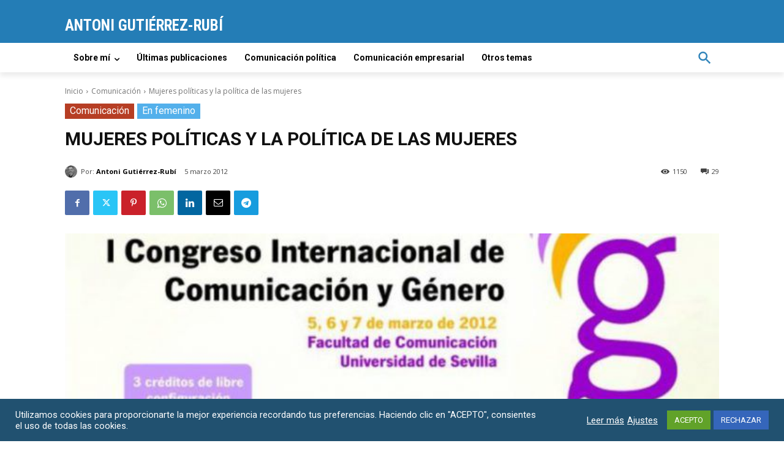

--- FILE ---
content_type: text/html; charset=UTF-8
request_url: https://www.gutierrez-rubi.es/2012/03/05/mujeres-politicas-y-la-politica-de-las-mujeres/
body_size: 50254
content:
<!doctype html >
<html lang="es">
<head><style>img.lazy{min-height:1px}</style><link href="https://www.gutierrez-rubi.es/wp-content/plugins/w3-total-cache/pub/js/lazyload.min.js" as="script">
    <meta charset="UTF-8" />
    <title>Mujeres políticas y la política de las mujeres - Antoni Gutiérrez-Rubí - Comunicación Política, Institucional y Empresarial</title>
    <meta name="viewport" content="width=device-width, initial-scale=1.0">
    <link rel="pingback" href="https://www.gutierrez-rubi.es/xmlrpc.php" />
    <meta name='robots' content='index, follow, max-image-preview:large, max-snippet:-1, max-video-preview:-1' />

	<!-- This site is optimized with the Yoast SEO plugin v26.6 - https://yoast.com/wordpress/plugins/seo/ -->
	<link rel="canonical" href="https://www.gutierrez-rubi.es/2012/03/05/mujeres-politicas-y-la-politica-de-las-mujeres/" />
	<meta property="og:locale" content="es_ES" />
	<meta property="og:type" content="article" />
	<meta property="og:title" content="Mujeres políticas y la política de las mujeres - Antoni Gutiérrez-Rubí - Comunicación Política, Institucional y Empresarial" />
	<meta property="og:description" content="Mañana martes, día 6 de marzo, participo como ponente en el I Congreso Internacional de Comunicación y Género. El congreso, que se inaugura hoy y finaliza el miércoles, tiene lugar en Sevilla impulsado por la Facultad de Comunicación de la Universidad de Sevilla (Twitter y Facebook) «La identidad de género atraviesa todos los ámbitos de [&hellip;]" />
	<meta property="og:url" content="https://www.gutierrez-rubi.es/2012/03/05/mujeres-politicas-y-la-politica-de-las-mujeres/" />
	<meta property="og:site_name" content="Antoni Gutiérrez-Rubí - Comunicación Política, Institucional y Empresarial" />
	<meta property="article:published_time" content="2012-03-05T11:55:08+00:00" />
	<meta property="og:image" content="https://www.gutierrez-rubi.es/wp-content/uploads/2012/03/ScreenShot014.jpg" />
	<meta property="og:image:width" content="735" />
	<meta property="og:image:height" content="374" />
	<meta property="og:image:type" content="image/jpeg" />
	<meta name="author" content="Antoni Gutiérrez-Rubí" />
	<meta name="twitter:card" content="summary_large_image" />
	<meta name="twitter:label1" content="Escrito por" />
	<meta name="twitter:data1" content="Antoni Gutiérrez-Rubí" />
	<meta name="twitter:label2" content="Tiempo de lectura" />
	<meta name="twitter:data2" content="3 minutos" />
	<script type="application/ld+json" class="yoast-schema-graph">{"@context":"https://schema.org","@graph":[{"@type":"Article","@id":"https://www.gutierrez-rubi.es/2012/03/05/mujeres-politicas-y-la-politica-de-las-mujeres/#article","isPartOf":{"@id":"https://www.gutierrez-rubi.es/2012/03/05/mujeres-politicas-y-la-politica-de-las-mujeres/"},"author":{"name":"Antoni Gutiérrez-Rubí","@id":"https://www.gutierrez-rubi.es/#/schema/person/2b5893781f57b8b2046db097c2d4387f"},"headline":"Mujeres políticas y la política de las mujeres","datePublished":"2012-03-05T11:55:08+00:00","mainEntityOfPage":{"@id":"https://www.gutierrez-rubi.es/2012/03/05/mujeres-politicas-y-la-politica-de-las-mujeres/"},"wordCount":512,"commentCount":29,"publisher":{"@id":"https://www.gutierrez-rubi.es/#/schema/person/b89d4ea213424dbcb4ade813fc34ef98"},"image":{"@id":"https://www.gutierrez-rubi.es/2012/03/05/mujeres-politicas-y-la-politica-de-las-mujeres/#primaryimage"},"thumbnailUrl":"https://www.gutierrez-rubi.es/wp-content/uploads/2012/03/ScreenShot014.jpg","keywords":["conferencia","Políticas de Igualdad"],"articleSection":["Comunicación","En femenino"],"inLanguage":"es","potentialAction":[{"@type":"CommentAction","name":"Comment","target":["https://www.gutierrez-rubi.es/2012/03/05/mujeres-politicas-y-la-politica-de-las-mujeres/#respond"]}]},{"@type":"WebPage","@id":"https://www.gutierrez-rubi.es/2012/03/05/mujeres-politicas-y-la-politica-de-las-mujeres/","url":"https://www.gutierrez-rubi.es/2012/03/05/mujeres-politicas-y-la-politica-de-las-mujeres/","name":"Mujeres políticas y la política de las mujeres - Antoni Gutiérrez-Rubí - Comunicación Política, Institucional y Empresarial","isPartOf":{"@id":"https://www.gutierrez-rubi.es/#website"},"primaryImageOfPage":{"@id":"https://www.gutierrez-rubi.es/2012/03/05/mujeres-politicas-y-la-politica-de-las-mujeres/#primaryimage"},"image":{"@id":"https://www.gutierrez-rubi.es/2012/03/05/mujeres-politicas-y-la-politica-de-las-mujeres/#primaryimage"},"thumbnailUrl":"https://www.gutierrez-rubi.es/wp-content/uploads/2012/03/ScreenShot014.jpg","datePublished":"2012-03-05T11:55:08+00:00","breadcrumb":{"@id":"https://www.gutierrez-rubi.es/2012/03/05/mujeres-politicas-y-la-politica-de-las-mujeres/#breadcrumb"},"inLanguage":"es","potentialAction":[{"@type":"ReadAction","target":["https://www.gutierrez-rubi.es/2012/03/05/mujeres-politicas-y-la-politica-de-las-mujeres/"]}]},{"@type":"ImageObject","inLanguage":"es","@id":"https://www.gutierrez-rubi.es/2012/03/05/mujeres-politicas-y-la-politica-de-las-mujeres/#primaryimage","url":"https://www.gutierrez-rubi.es/wp-content/uploads/2012/03/ScreenShot014.jpg","contentUrl":"https://www.gutierrez-rubi.es/wp-content/uploads/2012/03/ScreenShot014.jpg","width":735,"height":374,"caption":"políticas"},{"@type":"BreadcrumbList","@id":"https://www.gutierrez-rubi.es/2012/03/05/mujeres-politicas-y-la-politica-de-las-mujeres/#breadcrumb","itemListElement":[{"@type":"ListItem","position":1,"name":"Portada","item":"https://www.gutierrez-rubi.es/"},{"@type":"ListItem","position":2,"name":"Mujeres políticas y la política de las mujeres"}]},{"@type":"WebSite","@id":"https://www.gutierrez-rubi.es/#website","url":"https://www.gutierrez-rubi.es/","name":"Antoni Gutiérrez-Rubí - Comunicación Política, Institucional y Empresarial","description":"","publisher":{"@id":"https://www.gutierrez-rubi.es/#/schema/person/b89d4ea213424dbcb4ade813fc34ef98"},"potentialAction":[{"@type":"SearchAction","target":{"@type":"EntryPoint","urlTemplate":"https://www.gutierrez-rubi.es/?s={search_term_string}"},"query-input":{"@type":"PropertyValueSpecification","valueRequired":true,"valueName":"search_term_string"}}],"inLanguage":"es"},{"@type":["Person","Organization"],"@id":"https://www.gutierrez-rubi.es/#/schema/person/b89d4ea213424dbcb4ade813fc34ef98","name":"Antoni Gutiérrez-Rubí","image":{"@type":"ImageObject","inLanguage":"es","@id":"https://www.gutierrez-rubi.es/#/schema/person/image/","url":"https://www.gutierrez-rubi.es/wp-content/uploads/2025/01/captura0012222.jpg","contentUrl":"https://www.gutierrez-rubi.es/wp-content/uploads/2025/01/captura0012222.jpg","width":95,"height":95,"caption":"Antoni Gutiérrez-Rubí"},"logo":{"@id":"https://www.gutierrez-rubi.es/#/schema/person/image/"},"sameAs":["https://www.gutierrez-rubi.es"]},{"@type":"Person","@id":"https://www.gutierrez-rubi.es/#/schema/person/2b5893781f57b8b2046db097c2d4387f","name":"Antoni Gutiérrez-Rubí","image":{"@type":"ImageObject","inLanguage":"es","@id":"https://www.gutierrez-rubi.es/#/schema/person/image/","url":"https://secure.gravatar.com/avatar/28ff5c992582b93838aa2790503e741592a1b8ebd3453e70d85557c1fcefde75?s=96&d=mm&r=g","contentUrl":"https://secure.gravatar.com/avatar/28ff5c992582b93838aa2790503e741592a1b8ebd3453e70d85557c1fcefde75?s=96&d=mm&r=g","caption":"Antoni Gutiérrez-Rubí"},"sameAs":["https://www.gutierrez-rubi.es"],"url":"https://www.gutierrez-rubi.es/author/antoni-gutierrez-rubi/"}]}</script>
	<!-- / Yoast SEO plugin. -->


<link rel='dns-prefetch' href='//www.googletagmanager.com' />
<link rel='dns-prefetch' href='//fonts.googleapis.com' />
<link rel='dns-prefetch' href='//use.fontawesome.com' />
<link rel="alternate" type="application/rss+xml" title="Antoni Gutiérrez-Rubí - Comunicación Política, Institucional y Empresarial &raquo; Feed" href="https://www.gutierrez-rubi.es/feed/" />
<link rel="alternate" type="application/rss+xml" title="Antoni Gutiérrez-Rubí - Comunicación Política, Institucional y Empresarial &raquo; Feed de los comentarios" href="https://www.gutierrez-rubi.es/comments/feed/" />
<link rel="alternate" type="application/rss+xml" title="Antoni Gutiérrez-Rubí - Comunicación Política, Institucional y Empresarial &raquo; Comentario Mujeres políticas y la política de las mujeres del feed" href="https://www.gutierrez-rubi.es/2012/03/05/mujeres-politicas-y-la-politica-de-las-mujeres/feed/" />
<link rel="alternate" title="oEmbed (JSON)" type="application/json+oembed" href="https://www.gutierrez-rubi.es/wp-json/oembed/1.0/embed?url=https%3A%2F%2Fwww.gutierrez-rubi.es%2F2012%2F03%2F05%2Fmujeres-politicas-y-la-politica-de-las-mujeres%2F" />
<link rel="alternate" title="oEmbed (XML)" type="text/xml+oembed" href="https://www.gutierrez-rubi.es/wp-json/oembed/1.0/embed?url=https%3A%2F%2Fwww.gutierrez-rubi.es%2F2012%2F03%2F05%2Fmujeres-politicas-y-la-politica-de-las-mujeres%2F&#038;format=xml" />
<style id='wp-img-auto-sizes-contain-inline-css' type='text/css'>
img:is([sizes=auto i],[sizes^="auto," i]){contain-intrinsic-size:3000px 1500px}
/*# sourceURL=wp-img-auto-sizes-contain-inline-css */
</style>
<style id='wp-emoji-styles-inline-css' type='text/css'>

	img.wp-smiley, img.emoji {
		display: inline !important;
		border: none !important;
		box-shadow: none !important;
		height: 1em !important;
		width: 1em !important;
		margin: 0 0.07em !important;
		vertical-align: -0.1em !important;
		background: none !important;
		padding: 0 !important;
	}
/*# sourceURL=wp-emoji-styles-inline-css */
</style>
<style id='font-awesome-svg-styles-default-inline-css' type='text/css'>
.svg-inline--fa {
  display: inline-block;
  height: 1em;
  overflow: visible;
  vertical-align: -.125em;
}
/*# sourceURL=font-awesome-svg-styles-default-inline-css */
</style>
<link rel='stylesheet' id='font-awesome-svg-styles-css' href='https://www.gutierrez-rubi.es/wp-content/uploads/font-awesome/v5.15.4/css/svg-with-js.css' type='text/css' media='all' />
<style id='font-awesome-svg-styles-inline-css' type='text/css'>
   .wp-block-font-awesome-icon svg::before,
   .wp-rich-text-font-awesome-icon svg::before {content: unset;}
/*# sourceURL=font-awesome-svg-styles-inline-css */
</style>
<link rel='stylesheet' id='automatic-upload-images-css' href='https://www.gutierrez-rubi.es/wp-content/plugins/automatic-upload-images/public/css/automatic-upload-images-public.css?ver=1.0.0' type='text/css' media='all' />
<link rel='stylesheet' id='contact-form-7-css' href='https://www.gutierrez-rubi.es/wp-content/plugins/contact-form-7/includes/css/styles.css?ver=6.1.4' type='text/css' media='all' />
<link rel='stylesheet' id='cookie-law-info-css' href='https://www.gutierrez-rubi.es/wp-content/plugins/cookie-law-info/legacy/public/css/cookie-law-info-public.css?ver=3.3.8' type='text/css' media='all' />
<link rel='stylesheet' id='cookie-law-info-gdpr-css' href='https://www.gutierrez-rubi.es/wp-content/plugins/cookie-law-info/legacy/public/css/cookie-law-info-gdpr.css?ver=3.3.8' type='text/css' media='all' />
<link rel='stylesheet' id='ctf_styles-css' href='https://www.gutierrez-rubi.es/wp-content/plugins/custom-twitter-feeds/css/ctf-styles.min.css?ver=2.3.1' type='text/css' media='all' />
<link rel='stylesheet' id='td-plugin-multi-purpose-css' href='https://www.gutierrez-rubi.es/wp-content/plugins/td-composer/td-multi-purpose/style.css?ver=963059d7cceb10dc9b9adeec7fadb27d' type='text/css' media='all' />
<link rel='stylesheet' id='google-fonts-style-css' href='https://fonts.googleapis.com/css?family=Roboto%3A400%2C500%2C700%2C300%7COpen+Sans%3A400%2C600%2C700%2C300%7CRoboto+Condensed%3A700%2C400%7CRoboto%3A400%2C700&#038;display=swap&#038;ver=12.6.4' type='text/css' media='all' />
<link rel='stylesheet' id='font-awesome-official-css' href='https://use.fontawesome.com/releases/v5.15.4/css/all.css' type='text/css' media='all' integrity="sha384-DyZ88mC6Up2uqS4h/KRgHuoeGwBcD4Ng9SiP4dIRy0EXTlnuz47vAwmeGwVChigm" crossorigin="anonymous" />
<link rel='stylesheet' id='newsletter-css' href='https://www.gutierrez-rubi.es/wp-content/plugins/newsletter/style.css?ver=9.1.0' type='text/css' media='all' />
<link rel='stylesheet' id='td-theme-css' href='https://www.gutierrez-rubi.es/wp-content/themes/Newspaper/style.css?ver=12.6.4' type='text/css' media='all' />
<style id='td-theme-inline-css' type='text/css'>@media (max-width:767px){.td-header-desktop-wrap{display:none}}@media (min-width:767px){.td-header-mobile-wrap{display:none}}</style>
<link rel='stylesheet' id='td-theme-child-css' href='https://www.gutierrez-rubi.es/wp-content/themes/Newspaper-child/style.css?ver=12.6.4c' type='text/css' media='all' />
<link rel='stylesheet' id='td-legacy-framework-front-style-css' href='https://www.gutierrez-rubi.es/wp-content/plugins/td-composer/legacy/Newspaper/assets/css/td_legacy_main.css?ver=963059d7cceb10dc9b9adeec7fadb27d' type='text/css' media='all' />
<link rel='stylesheet' id='tdb_style_cloud_templates_front-css' href='https://www.gutierrez-rubi.es/wp-content/plugins/td-cloud-library/assets/css/tdb_main.css?ver=9e24474348f1755e0ebe145b87be714d' type='text/css' media='all' />
<link rel='stylesheet' id='font-awesome-official-v4shim-css' href='https://use.fontawesome.com/releases/v5.15.4/css/v4-shims.css' type='text/css' media='all' integrity="sha384-Vq76wejb3QJM4nDatBa5rUOve+9gkegsjCebvV/9fvXlGWo4HCMR4cJZjjcF6Viv" crossorigin="anonymous" />
<style id='font-awesome-official-v4shim-inline-css' type='text/css'>
@font-face {
font-family: "FontAwesome";
font-display: block;
src: url("https://use.fontawesome.com/releases/v5.15.4/webfonts/fa-brands-400.eot"),
		url("https://use.fontawesome.com/releases/v5.15.4/webfonts/fa-brands-400.eot?#iefix") format("embedded-opentype"),
		url("https://use.fontawesome.com/releases/v5.15.4/webfonts/fa-brands-400.woff2") format("woff2"),
		url("https://use.fontawesome.com/releases/v5.15.4/webfonts/fa-brands-400.woff") format("woff"),
		url("https://use.fontawesome.com/releases/v5.15.4/webfonts/fa-brands-400.ttf") format("truetype"),
		url("https://use.fontawesome.com/releases/v5.15.4/webfonts/fa-brands-400.svg#fontawesome") format("svg");
}

@font-face {
font-family: "FontAwesome";
font-display: block;
src: url("https://use.fontawesome.com/releases/v5.15.4/webfonts/fa-solid-900.eot"),
		url("https://use.fontawesome.com/releases/v5.15.4/webfonts/fa-solid-900.eot?#iefix") format("embedded-opentype"),
		url("https://use.fontawesome.com/releases/v5.15.4/webfonts/fa-solid-900.woff2") format("woff2"),
		url("https://use.fontawesome.com/releases/v5.15.4/webfonts/fa-solid-900.woff") format("woff"),
		url("https://use.fontawesome.com/releases/v5.15.4/webfonts/fa-solid-900.ttf") format("truetype"),
		url("https://use.fontawesome.com/releases/v5.15.4/webfonts/fa-solid-900.svg#fontawesome") format("svg");
}

@font-face {
font-family: "FontAwesome";
font-display: block;
src: url("https://use.fontawesome.com/releases/v5.15.4/webfonts/fa-regular-400.eot"),
		url("https://use.fontawesome.com/releases/v5.15.4/webfonts/fa-regular-400.eot?#iefix") format("embedded-opentype"),
		url("https://use.fontawesome.com/releases/v5.15.4/webfonts/fa-regular-400.woff2") format("woff2"),
		url("https://use.fontawesome.com/releases/v5.15.4/webfonts/fa-regular-400.woff") format("woff"),
		url("https://use.fontawesome.com/releases/v5.15.4/webfonts/fa-regular-400.ttf") format("truetype"),
		url("https://use.fontawesome.com/releases/v5.15.4/webfonts/fa-regular-400.svg#fontawesome") format("svg");
unicode-range: U+F004-F005,U+F007,U+F017,U+F022,U+F024,U+F02E,U+F03E,U+F044,U+F057-F059,U+F06E,U+F070,U+F075,U+F07B-F07C,U+F080,U+F086,U+F089,U+F094,U+F09D,U+F0A0,U+F0A4-F0A7,U+F0C5,U+F0C7-F0C8,U+F0E0,U+F0EB,U+F0F3,U+F0F8,U+F0FE,U+F111,U+F118-F11A,U+F11C,U+F133,U+F144,U+F146,U+F14A,U+F14D-F14E,U+F150-F152,U+F15B-F15C,U+F164-F165,U+F185-F186,U+F191-F192,U+F1AD,U+F1C1-F1C9,U+F1CD,U+F1D8,U+F1E3,U+F1EA,U+F1F6,U+F1F9,U+F20A,U+F247-F249,U+F24D,U+F254-F25B,U+F25D,U+F267,U+F271-F274,U+F279,U+F28B,U+F28D,U+F2B5-F2B6,U+F2B9,U+F2BB,U+F2BD,U+F2C1-F2C2,U+F2D0,U+F2D2,U+F2DC,U+F2ED,U+F328,U+F358-F35B,U+F3A5,U+F3D1,U+F410,U+F4AD;
}
/*# sourceURL=font-awesome-official-v4shim-inline-css */
</style>
<script type="text/javascript" src="https://www.gutierrez-rubi.es/wp-includes/js/jquery/jquery.min.js?ver=3.7.1" id="jquery-core-js"></script>
<script type="text/javascript" src="https://www.gutierrez-rubi.es/wp-includes/js/jquery/jquery-migrate.min.js?ver=3.4.1" id="jquery-migrate-js"></script>
<script type="text/javascript" src="https://www.gutierrez-rubi.es/wp-content/plugins/automatic-upload-images/public/js/automatic-upload-images-public.js?ver=1.0.0" id="automatic-upload-images-js"></script>
<script type="text/javascript" id="cookie-law-info-js-extra">
/* <![CDATA[ */
var Cli_Data = {"nn_cookie_ids":[],"cookielist":[],"non_necessary_cookies":[],"ccpaEnabled":"","ccpaRegionBased":"","ccpaBarEnabled":"","strictlyEnabled":["necessary","obligatoire"],"ccpaType":"gdpr","js_blocking":"1","custom_integration":"","triggerDomRefresh":"","secure_cookies":""};
var cli_cookiebar_settings = {"animate_speed_hide":"500","animate_speed_show":"500","background":"#215170","border":"#b1a6a6c2","border_on":"","button_1_button_colour":"#61a229","button_1_button_hover":"#4e8221","button_1_link_colour":"#fff","button_1_as_button":"1","button_1_new_win":"","button_2_button_colour":"#333","button_2_button_hover":"#292929","button_2_link_colour":"#ffffff","button_2_as_button":"","button_2_hidebar":"","button_3_button_colour":"#3566bb","button_3_button_hover":"#2a5296","button_3_link_colour":"#ffffff","button_3_as_button":"1","button_3_new_win":"","button_4_button_colour":"#dedfe0","button_4_button_hover":"#b2b2b3","button_4_link_colour":"#ffffff","button_4_as_button":"","button_7_button_colour":"#61a229","button_7_button_hover":"#4e8221","button_7_link_colour":"#fff","button_7_as_button":"1","button_7_new_win":"","font_family":"inherit","header_fix":"","notify_animate_hide":"1","notify_animate_show":"","notify_div_id":"#cookie-law-info-bar","notify_position_horizontal":"right","notify_position_vertical":"bottom","scroll_close":"","scroll_close_reload":"","accept_close_reload":"","reject_close_reload":"","showagain_tab":"1","showagain_background":"#fff","showagain_border":"#000","showagain_div_id":"#cookie-law-info-again","showagain_x_position":"100px","text":"#ffffff","show_once_yn":"","show_once":"10000","logging_on":"","as_popup":"","popup_overlay":"1","bar_heading_text":"","cookie_bar_as":"banner","popup_showagain_position":"bottom-right","widget_position":"left"};
var log_object = {"ajax_url":"https://www.gutierrez-rubi.es/wp-admin/admin-ajax.php"};
//# sourceURL=cookie-law-info-js-extra
/* ]]> */
</script>
<script type="text/javascript" src="https://www.gutierrez-rubi.es/wp-content/plugins/cookie-law-info/legacy/public/js/cookie-law-info-public.js?ver=3.3.8" id="cookie-law-info-js"></script>

<!-- Fragmento de código de la etiqueta de Google (gtag.js) añadida por Site Kit -->
<!-- Fragmento de código de Google Analytics añadido por Site Kit -->
<script type="text/javascript" src="https://www.googletagmanager.com/gtag/js?id=G-FM8BV92LGT" id="google_gtagjs-js" async></script>
<script type="text/javascript" id="google_gtagjs-js-after">
/* <![CDATA[ */
window.dataLayer = window.dataLayer || [];function gtag(){dataLayer.push(arguments);}
gtag("set","linker",{"domains":["www.gutierrez-rubi.es"]});
gtag("js", new Date());
gtag("set", "developer_id.dZTNiMT", true);
gtag("config", "G-FM8BV92LGT");
//# sourceURL=google_gtagjs-js-after
/* ]]> */
</script>
<link rel="https://api.w.org/" href="https://www.gutierrez-rubi.es/wp-json/" /><link rel="alternate" title="JSON" type="application/json" href="https://www.gutierrez-rubi.es/wp-json/wp/v2/posts/5626" /><link rel="EditURI" type="application/rsd+xml" title="RSD" href="https://www.gutierrez-rubi.es/xmlrpc.php?rsd" />
<meta name="generator" content="WordPress 6.9" />
<link rel='shortlink' href='https://www.gutierrez-rubi.es/?p=5626' />
<meta name="generator" content="Site Kit by Google 1.168.0" />    <script>
        window.tdb_global_vars = {"wpRestUrl":"https:\/\/www.gutierrez-rubi.es\/wp-json\/","permalinkStructure":"\/%year%\/%monthnum%\/%day%\/%postname%\/"};
        window.tdb_p_autoload_vars = {"isAjax":false,"isAdminBarShowing":false,"autoloadScrollPercent":20,"postAutoloadStatus":"off","origPostEditUrl":null};
    </script>
    
    <style id="tdb-global-colors">:root{--accent-color:#fff}</style>
	
      <meta name="onesignal" content="wordpress-plugin"/>
            <script>

      window.OneSignalDeferred = window.OneSignalDeferred || [];

      OneSignalDeferred.push(function(OneSignal) {
        var oneSignal_options = {};
        window._oneSignalInitOptions = oneSignal_options;

        oneSignal_options['serviceWorkerParam'] = { scope: '/wp-content/plugins/onesignal-free-web-push-notifications/sdk_files/push/onesignal/' };
oneSignal_options['serviceWorkerPath'] = 'OneSignalSDKWorker.js';

        OneSignal.Notifications.setDefaultUrl("https://www.gutierrez-rubi.es");

        oneSignal_options['wordpress'] = true;
oneSignal_options['appId'] = 'ff5a001e-ed54-4856-8f73-b52125200942';
oneSignal_options['allowLocalhostAsSecureOrigin'] = true;
oneSignal_options['welcomeNotification'] = { };
oneSignal_options['welcomeNotification']['title'] = "";
oneSignal_options['welcomeNotification']['message'] = "Gracias por suscribirte";
oneSignal_options['path'] = "https://www.gutierrez-rubi.es/wp-content/plugins/onesignal-free-web-push-notifications/sdk_files/";
oneSignal_options['persistNotification'] = false;
oneSignal_options['promptOptions'] = { };
oneSignal_options['promptOptions']['actionMessage'] = "Me gustaría poder avisarte cuando publique algo nuevo";
oneSignal_options['promptOptions']['acceptButtonText'] = "Permitir";
oneSignal_options['promptOptions']['cancelButtonText'] = "No, gracias";
              OneSignal.init(window._oneSignalInitOptions);
              OneSignal.Slidedown.promptPush()      });

      function documentInitOneSignal() {
        var oneSignal_elements = document.getElementsByClassName("OneSignal-prompt");

        var oneSignalLinkClickHandler = function(event) { OneSignal.Notifications.requestPermission(); event.preventDefault(); };        for(var i = 0; i < oneSignal_elements.length; i++)
          oneSignal_elements[i].addEventListener('click', oneSignalLinkClickHandler, false);
      }

      if (document.readyState === 'complete') {
           documentInitOneSignal();
      }
      else {
           window.addEventListener("load", function(event){
               documentInitOneSignal();
          });
      }
    </script>

<!-- JS generated by theme -->

<script>
    
    

	    var tdBlocksArray = []; //here we store all the items for the current page

	    // td_block class - each ajax block uses a object of this class for requests
	    function tdBlock() {
		    this.id = '';
		    this.block_type = 1; //block type id (1-234 etc)
		    this.atts = '';
		    this.td_column_number = '';
		    this.td_current_page = 1; //
		    this.post_count = 0; //from wp
		    this.found_posts = 0; //from wp
		    this.max_num_pages = 0; //from wp
		    this.td_filter_value = ''; //current live filter value
		    this.is_ajax_running = false;
		    this.td_user_action = ''; // load more or infinite loader (used by the animation)
		    this.header_color = '';
		    this.ajax_pagination_infinite_stop = ''; //show load more at page x
	    }

        // td_js_generator - mini detector
        ( function () {
            var htmlTag = document.getElementsByTagName("html")[0];

	        if ( navigator.userAgent.indexOf("MSIE 10.0") > -1 ) {
                htmlTag.className += ' ie10';
            }

            if ( !!navigator.userAgent.match(/Trident.*rv\:11\./) ) {
                htmlTag.className += ' ie11';
            }

	        if ( navigator.userAgent.indexOf("Edge") > -1 ) {
                htmlTag.className += ' ieEdge';
            }

            if ( /(iPad|iPhone|iPod)/g.test(navigator.userAgent) ) {
                htmlTag.className += ' td-md-is-ios';
            }

            var user_agent = navigator.userAgent.toLowerCase();
            if ( user_agent.indexOf("android") > -1 ) {
                htmlTag.className += ' td-md-is-android';
            }

            if ( -1 !== navigator.userAgent.indexOf('Mac OS X')  ) {
                htmlTag.className += ' td-md-is-os-x';
            }

            if ( /chrom(e|ium)/.test(navigator.userAgent.toLowerCase()) ) {
               htmlTag.className += ' td-md-is-chrome';
            }

            if ( -1 !== navigator.userAgent.indexOf('Firefox') ) {
                htmlTag.className += ' td-md-is-firefox';
            }

            if ( -1 !== navigator.userAgent.indexOf('Safari') && -1 === navigator.userAgent.indexOf('Chrome') ) {
                htmlTag.className += ' td-md-is-safari';
            }

            if( -1 !== navigator.userAgent.indexOf('IEMobile') ){
                htmlTag.className += ' td-md-is-iemobile';
            }

        })();

        var tdLocalCache = {};

        ( function () {
            "use strict";

            tdLocalCache = {
                data: {},
                remove: function (resource_id) {
                    delete tdLocalCache.data[resource_id];
                },
                exist: function (resource_id) {
                    return tdLocalCache.data.hasOwnProperty(resource_id) && tdLocalCache.data[resource_id] !== null;
                },
                get: function (resource_id) {
                    return tdLocalCache.data[resource_id];
                },
                set: function (resource_id, cachedData) {
                    tdLocalCache.remove(resource_id);
                    tdLocalCache.data[resource_id] = cachedData;
                }
            };
        })();

    
    
var td_viewport_interval_list=[{"limitBottom":767,"sidebarWidth":228},{"limitBottom":1018,"sidebarWidth":300},{"limitBottom":1140,"sidebarWidth":324}];
var td_animation_stack_effect="type0";
var tds_animation_stack=true;
var td_animation_stack_specific_selectors=".entry-thumb, img, .td-lazy-img";
var td_animation_stack_general_selectors=".td-animation-stack img, .td-animation-stack .entry-thumb, .post img, .td-animation-stack .td-lazy-img";
var tds_general_modal_image="yes";
var tdc_is_installed="yes";
var td_ajax_url="https:\/\/www.gutierrez-rubi.es\/wp-admin\/admin-ajax.php?td_theme_name=Newspaper&v=12.6.4";
var td_get_template_directory_uri="https:\/\/www.gutierrez-rubi.es\/wp-content\/plugins\/td-composer\/legacy\/common";
var tds_snap_menu="";
var tds_logo_on_sticky="";
var tds_header_style="";
var td_please_wait="Por favor espera...";
var td_email_user_pass_incorrect="Usuario o contrase\u00f1a incorrecta!";
var td_email_user_incorrect="Correo electr\u00f3nico o nombre de usuario incorrecto!";
var td_email_incorrect="Email incorrecto!";
var td_user_incorrect="Username incorrect!";
var td_email_user_empty="Email or username empty!";
var td_pass_empty="Pass empty!";
var td_pass_pattern_incorrect="Invalid Pass Pattern!";
var td_retype_pass_incorrect="Retyped Pass incorrect!";
var tds_more_articles_on_post_enable="";
var tds_more_articles_on_post_time_to_wait="";
var tds_more_articles_on_post_pages_distance_from_top=0;
var tds_captcha="";
var tds_theme_color_site_wide="#4db2ec";
var tds_smart_sidebar="";
var tdThemeName="Newspaper";
var tdThemeNameWl="Newspaper";
var td_magnific_popup_translation_tPrev="Anterior (tecla de flecha izquierda)";
var td_magnific_popup_translation_tNext="Siguiente (tecla de flecha derecha)";
var td_magnific_popup_translation_tCounter="%curr% de %total%";
var td_magnific_popup_translation_ajax_tError="El contenido de %url% no pudo cargarse.";
var td_magnific_popup_translation_image_tError="La imagen #%curr% no pudo cargarse.";
var tdBlockNonce="c25ba2eeca";
var tdMobileMenu="enabled";
var tdMobileSearch="enabled";
var tdDateNamesI18n={"month_names":["enero","febrero","marzo","abril","mayo","junio","julio","agosto","septiembre","octubre","noviembre","diciembre"],"month_names_short":["Ene","Feb","Mar","Abr","May","Jun","Jul","Ago","Sep","Oct","Nov","Dic"],"day_names":["domingo","lunes","martes","mi\u00e9rcoles","jueves","viernes","s\u00e1bado"],"day_names_short":["Dom","Lun","Mar","Mi\u00e9","Jue","Vie","S\u00e1b"]};
var tdb_modal_confirm="Ahorrar";
var tdb_modal_cancel="Cancelar";
var tdb_modal_confirm_alt="S\u00ed";
var tdb_modal_cancel_alt="No";
var td_ad_background_click_link="";
var td_ad_background_click_target="";
</script>


<!-- Header style compiled by theme -->

<style>@font-face{font-family:"coolvetica-regular";src:local("coolvetica-regular"),url("https://www.gutierrez-rubi.es/wp-content/uploads/2021/09/coolvetica-regular.woff") format("woff");font-display:swap}.td-menu-background,.td-search-background{background-image:url('https://www.gutierrez-rubi.es///wp-content/uploads/2021/08/mobile-bg.jpg')}body,p{font-family:Roboto}.white-popup-block:before{background-image:url('https://www.gutierrez-rubi.es///wp-content/uploads/2021/08/login-mod.jpg')}.white-popup-block,.white-popup-block .wpb_button{font-family:Roboto}:root{--td_excl_label:'Excluir';--td_mobile_gradient_one_mob:rgba(0,0,0,0.5);--td_mobile_gradient_two_mob:rgba(0,0,0,0.6)}</style>

<link rel="icon" href="https://www.gutierrez-rubi.es/wp-content/uploads/2021/08/cropped-apple-touch-icon-32x32.png" sizes="32x32" />
<link rel="icon" href="https://www.gutierrez-rubi.es/wp-content/uploads/2021/08/cropped-apple-touch-icon-192x192.png" sizes="192x192" />
<link rel="apple-touch-icon" href="https://www.gutierrez-rubi.es/wp-content/uploads/2021/08/cropped-apple-touch-icon-180x180.png" />
<meta name="msapplication-TileImage" content="https://www.gutierrez-rubi.es/wp-content/uploads/2021/08/cropped-apple-touch-icon-270x270.png" />
		<style type="text/css" id="wp-custom-css">
			/* Header */
.td-menu-background, .td-search-background {
    background-image: none;
	background-color: #247DB6;
}
.td-menu-background:before {
	background: none;
}
.tdb_header_menu .tdb-menu > li > a {
text-transform: initial !important;
}

/* Categoria */

body.category .td-category a {
    color: #000;
}
body.category .td-category a.td-current-sub-category {
    color: #fff;
}
body.category .tdb_category_sibling_categories .td-category a.td-current-sub-category  .tdb-sibling-cat-bg {
    background-color: #222;
    border-color: #222;
}
body.category .tdb_category_sibling_categories .td-category .tdb-sibling-cat-bg {
    background-color: transparent;
    border-color: transparent;

}
body.category .page-nav .pages,
body.search .page-nav .pages,
body.tag .page-nav .pages{
	display:none;
}

/* Footer - Newsletter - social */

.container-form {
	display:flex;
}

.td-footer-template-wrap .wpcf7 .ajax-loader {
    margin: 0px;
}
.td-footer-template-wrap .container-form  p:last-child {
    margin-bottom: 0px !important;
}
.td-footer-template-wrap .wpcf7 form .wpcf7-response-output {
    margin: 0;
    padding: 0.2em 1em;
    color: white;
}

.td-footer-template-wrap input[type=email] {
    display: block;
		margin-top: 1px;
    width: 100%;
    padding: 0rem 0.5rem;
    font-style: normal;
    font-weight: normal;
    font-size: 12px;
    line-height: 18px;
    color: #6D6D6D;
    background-color: transparent;
    background-clip: padding-box;
    border: 0px solid #ced4da;
    border-bottom: 1px solid #808080;
    border-radius: 0rem;
    transition: border-color 0.15s ease-in-out, box-shadow 0.15s ease-in-out;
}

.td-footer-template-wrap  button[type=submit] {
color: #6D6D6D;
    background-color: transparent;
    background-clip: padding-box;
    border: 1px solid #808080;
	transition: border-color 0.15s ease-in-out, box-shadow 0.15s ease-in-out;
    width: 34px;
    height: 34px;
}
.td-footer-template-wrap  .email-col {
	width:85%;
	margin-bottom: 15px;
}
.td-footer-template-wrap  .button-col {
	width:15%;
	margin-bottom: 15px;
}
ul#header-social-list {
	display: flex;
	margin-bottom: 0px;
	align-items: center;
}
ul#header-social-list li {
	list-style: none;
	margin: 0;
	margin-right: 13px;
}
ul#header-social-list li a br {
	display:none;
}
ul#header-social-list li img {
	height: 17px;
}
div.footer-menu-uno ul li {
	position:relative
}
div.footer-menu-uno ul li:before {
	content: '';
    position: absolute;
    top: 2px;
    right: -9px;
		background: #fff;
		width:2px;
	height:12px;
}
div.footer-menu-uno ul li:last-child:before {
	background: transparent;
}

/* Recapchat */
.grecaptcha-badge { 
    visibility: hidden;
}
body.home h3.tdm-title {
 margin-bottom: 15px;
}
body.home .td_block_wrap {
    margin-bottom: 15px;
}

	@media (max-width: 480px) {
  body.home .banner-autor-home br 		{
		display:none;
		}
}
/* author page */

body.archive.author .page-nav .pages {
	display:none;
}
/* TAF page */

body.tag .page-nav .pages {
	display:none;
}
/* Politicas de privacidad */
#cookie-law-info-bar {
     box-shadow: 0px 0px 0px 0 rgb(172 171 171 / 0%); 
}

body.home .td_block_wrap {
    margin-bottom: 0px;
}
.link-redes-candidatos {
	display: flex;
 flex-wrap: nowrap;
}
.link-redes-candidatos a {
	margin-right: 15px
}
.grid_style2 .gs_testimonial_single .testimonial-box {
    padding: 0 0 15px 0;
}

@media (max-width: 479px)
.grid_style2 .gs_testimonial_single .testimonial-box {
   padding-bottom: 0px;
}		</style>
		
<!-- Button style compiled by theme -->

<style></style>

	<style id="tdw-css-placeholder">.tdm_block_column_content .tdm-image-holder{margin-bottom:10px!important}body.home .post-loop-home .td-module-container .td-module-meta-info{display:flex;flex-direction:column}body.home .post-loop-home .td-module-container .td-module-meta-info h3{order:0}body.home .post-loop-home .td-module-container .td-module-meta-info div.td-editor-date{order:2}body.home .post-loop-home .td-module-container .td-module-meta-info div.td-excerpt{order:1}body.home .tdb_loop_2 .td-next-prev-wrap a{width:auto;height:auto;min-width:35px;min-height:25px}body.category .block-title span,body.author .block-title span,body.search .block-title span,body.tag .block-title span{padding:4px 6px 0px}body .tdi_60 .td-block-title span{padding:6px 8px 4px}.tdb_header_search .tdb-search-icon{font-size:0px!important;background-image:url(https://www.gutierrez-rubi.es/wp-content/uploads/2021/10/search.png);background-repeat:no-repeat;background-position:center;background-size:27px}.td_block_categories_tags.lista-de-categorias .td-ct-wrap{display:flex;flex-direction:row;flex-wrap:wrap;align-items:flex-start}.td_block_categories_tags.lista-de-categorias .td-ct-item{margin-bottom:10px;float:left;padding:0px 6px 0px 6px;margin-right:10px}.tagdiv-type blockquote{margin:0px;text-align:left;position:relative;padding-left:120px}.tagdiv-type blockquote:before{content:'';position:absolute;flex:0 0 30%;padding-left:5em;background:url(https://www.gutierrez-rubi.es/wp-content/uploads/2021/10/Group-40.png);background-size:cover;background-position:center;width:87px;height:72px;left:0px;top:-65px}iframe.iframe-youtube{height:320px!important}.block-content-text{height:290px}.td_block_categories_tags .td-ct-item{line-height:25px!important}body.home .post-loop-home .td_module_2{display:flex;flex-direction:column}body.home .post-loop-home .td_module_2 .entry-title.td-module-title{order:0;padding-top:15px}body.home .post-loop-home .td_module_2 .td-excerpt{order:1;margin:5px 0 18px 0}body.home .post-loop-home .td_module_2 .td-module-meta-info{order:2}body.home .post-loop-home .td-module-thumb{position:relative;margin-bottom:0px}.header-hero .tagdiv-type p{margin-bottom:0px;line-height:1.4}@media (max-width:1018px){.sobremi-row-content .vc_column{width:100%}.block-content-text{height:auto}.tagdiv-type blockquote{padding-left:90px}}.boton-sobre-mi a:hover{background-color:#53b0eb}.title-footer-menu h3.tdm-title{margin-bottom:15px}</style><link rel='stylesheet' id='cookie-law-info-table-css' href='https://www.gutierrez-rubi.es/wp-content/plugins/cookie-law-info/legacy/public/css/cookie-law-info-table.css?ver=3.3.8' type='text/css' media='all' />
</head>

<body class="wp-singular post-template-default single single-post postid-5626 single-format-standard wp-theme-Newspaper wp-child-theme-Newspaper-child mujeres-politicas-y-la-politica-de-las-mujeres global-block-template-1 tdb_template_369 tdb-template  tdc-header-template  tdc-footer-template td-animation-stack-type0 td-full-layout" itemscope="itemscope" itemtype="https://schema.org/WebPage">

            <div class="td-scroll-up " style="display:none;"><i class="td-icon-menu-up"></i></div>
    
    <div class="td-menu-background" style="visibility:hidden"></div>
<div id="td-mobile-nav" style="visibility:hidden">
    <div class="td-mobile-container">
        <!-- mobile menu top section -->
        <div class="td-menu-socials-wrap">
            <!-- socials -->
            <div class="td-menu-socials">
                            </div>
            <!-- close button -->
            <div class="td-mobile-close">
                <span><i class="td-icon-close-mobile"></i></span>
            </div>
        </div>

        <!-- login section -->
        
        <!-- menu section -->
        <div class="td-mobile-content">
            <div class="menu-menu-principal-container"><ul id="menu-menu-principal-1" class="td-mobile-main-menu"><li class="menu-item menu-item-type-custom menu-item-object-custom menu-item-has-children menu-item-first menu-item-40488"><a href="#">Sobre mí<i class="td-icon-menu-right td-element-after"></i></a>
<ul class="sub-menu">
	<li class="menu-item menu-item-type-post_type menu-item-object-page menu-item-40489"><a href="https://www.gutierrez-rubi.es/autor/">Presentación</a></li>
	<li class="menu-item menu-item-type-custom menu-item-object-custom menu-item-40490"><a target="_blank" href="https://www.ideograma.org/">Ideograma</a></li>
	<li class="menu-item menu-item-type-post_type menu-item-object-page menu-item-40492"><a href="https://www.gutierrez-rubi.es/latam/">Presencia en otros países</a></li>
	<li class="menu-item menu-item-type-post_type menu-item-object-page menu-item-40493"><a href="https://www.gutierrez-rubi.es/contacto/">Contacto</a></li>
</ul>
</li>
<li class="menu-item menu-item-type-post_type menu-item-object-page menu-item-41518"><a href="https://www.gutierrez-rubi.es/blog/">Últimas publicaciones</a></li>
<li class="menu-item menu-item-type-taxonomy menu-item-object-category current-post-ancestor current-menu-parent current-post-parent menu-item-40484"><a href="https://www.gutierrez-rubi.es/category/comunicacion/">Comunicación política</a></li>
<li class="menu-item menu-item-type-taxonomy menu-item-object-category menu-item-40485"><a href="https://www.gutierrez-rubi.es/category/empresa/">Comunicación empresarial</a></li>
<li class="menu-item menu-item-type-taxonomy menu-item-object-category menu-item-40486"><a href="https://www.gutierrez-rubi.es/category/tendencias/">Otros temas</a></li>
</ul></div>        </div>
    </div>

    <!-- register/login section -->
    </div><div class="td-search-background" style="visibility:hidden"></div>
<div class="td-search-wrap-mob" style="visibility:hidden">
	<div class="td-drop-down-search">
		<form method="get" class="td-search-form" action="https://www.gutierrez-rubi.es/">
			<!-- close button -->
			<div class="td-search-close">
				<span><i class="td-icon-close-mobile"></i></span>
			</div>
			<div role="search" class="td-search-input">
				<span>Buscar</span>
				<input id="td-header-search-mob" type="text" value="" name="s" autocomplete="off" />
			</div>
		</form>
		<div id="td-aj-search-mob" class="td-ajax-search-flex"></div>
	</div>
</div>
    <div id="td-outer-wrap" class="td-theme-wrap">

                    <div class="td-header-template-wrap" style="position: relative">
                                <div class="td-header-mobile-wrap ">
                    <div id="tdi_1" class="tdc-zone"><div class="tdc_zone tdi_2  wpb_row td-pb-row tdc-element-style"  >
<style scoped>.tdi_2{min-height:0}@media (max-width:767px){.tdi_2:before{content:'';display:block;width:100vw;height:100%;position:absolute;left:50%;transform:translateX(-50%);box-shadow:0px 6px 8px 0px rgba(0,0,0,0.08);z-index:20;pointer-events:none}@media (max-width:767px){.tdi_2:before{width:100%}}}@media (max-width:767px){.tdi_2{position:relative}}</style>
<div class="tdi_1_rand_style td-element-style" ><style>@media (max-width:767px){.tdi_1_rand_style{background-color:#222222!important}}</style></div><div id="tdi_3" class="tdc-row"><div class="vc_row tdi_4  wpb_row td-pb-row tdc-element-style" >
<style scoped>.tdi_4,.tdi_4 .tdc-columns{min-height:0}.tdi_4,.tdi_4 .tdc-columns{display:block}.tdi_4 .tdc-columns{width:100%}@media (max-width:767px){@media (min-width:768px){.tdi_4{margin-left:-0px;margin-right:-0px}.tdi_4 .tdc-row-video-background-error,.tdi_4>.vc_column,.tdi_4>.tdc-columns>.vc_column{padding-left:0px;padding-right:0px}}}@media (max-width:767px){.tdi_4{position:relative}}</style>
<div class="tdi_3_rand_style td-element-style" ><style>@media (max-width:767px){.tdi_3_rand_style{background-color:#247db6!important}}</style></div><div class="vc_column tdi_6  wpb_column vc_column_container tdc-column td-pb-span4">
<style scoped>.tdi_6{vertical-align:baseline}.tdi_6>.wpb_wrapper,.tdi_6>.wpb_wrapper>.tdc-elements{display:block}.tdi_6>.wpb_wrapper>.tdc-elements{width:100%}.tdi_6>.wpb_wrapper>.vc_row_inner{width:auto}.tdi_6>.wpb_wrapper{width:auto;height:auto}@media (max-width:767px){.tdi_6{vertical-align:middle}}@media (max-width:767px){.tdi_6{width:20%!important;display:inline-block!important}}</style><div class="wpb_wrapper" ><div class="td_block_wrap tdb_mobile_menu tdi_7 td-pb-border-top td_block_template_1 tdb-header-align"  data-td-block-uid="tdi_7" >
<style>@media (max-width:767px){.tdi_7{margin-top:0px!important;margin-bottom:0px!important;margin-left:-13px!important;border-style:solid!important;border-color:#888888!important;border-width:0px 0px 0px 0px!important}}</style>
<style>.tdb-header-align{vertical-align:middle}.tdb_mobile_menu{margin-bottom:0;clear:none}.tdb_mobile_menu a{display:inline-block!important;position:relative;text-align:center;color:var(--td_theme_color,#4db2ec)}.tdb_mobile_menu a>span{display:flex;align-items:center;justify-content:center}.tdb_mobile_menu svg{height:auto}.tdb_mobile_menu svg,.tdb_mobile_menu svg *{fill:var(--td_theme_color,#4db2ec)}#tdc-live-iframe .tdb_mobile_menu a{pointer-events:none}.td-menu-mob-open-menu{overflow:hidden}.td-menu-mob-open-menu #td-outer-wrap{position:static}.tdi_7{display:inline-block}.tdi_7 .tdb-mobile-menu-button i{font-size:22px;width:55px;height:55px;line-height:55px}.tdi_7 .tdb-mobile-menu-button svg{width:22px}.tdi_7 .tdb-mobile-menu-button .tdb-mobile-menu-icon-svg{width:55px;height:55px}.tdi_7 .tdb-mobile-menu-button{color:#ffffff}.tdi_7 .tdb-mobile-menu-button svg,.tdi_7 .tdb-mobile-menu-button svg *{fill:#ffffff}@media (max-width:767px){.tdi_7 .tdb-mobile-menu-button i{font-size:27px}.tdi_7 .tdb-mobile-menu-button svg{width:27px}.tdi_7 .tdb-mobile-menu-button i{width:54px;height:54px;line-height:54px}.tdi_7 .tdb-mobile-menu-button .tdb-mobile-menu-icon-svg{width:54px;height:54px}}</style><div class="tdb-block-inner td-fix-index"><span class="tdb-mobile-menu-button"><i class="tdb-mobile-menu-icon td-icon-mobile"></i></span></div></div> <!-- ./block --></div></div><div class="vc_column tdi_9  wpb_column vc_column_container tdc-column td-pb-span4">
<style scoped>.tdi_9{vertical-align:baseline}.tdi_9>.wpb_wrapper,.tdi_9>.wpb_wrapper>.tdc-elements{display:block}.tdi_9>.wpb_wrapper>.tdc-elements{width:100%}.tdi_9>.wpb_wrapper>.vc_row_inner{width:auto}.tdi_9>.wpb_wrapper{width:auto;height:auto}@media (max-width:767px){.tdi_9{vertical-align:middle}}@media (max-width:767px){.tdi_9{width:60%!important;display:inline-block!important}}</style><div class="wpb_wrapper" ><div class="td_block_wrap tdb_header_logo tdi_10 td-pb-border-top td_block_template_1 tdb-header-align"  data-td-block-uid="tdi_10" >
<style>@media (max-width:767px){.tdi_10{margin-top:0px!important}}</style>
<style>.tdb_header_logo{margin-bottom:0;clear:none}.tdb_header_logo .tdb-logo-a,.tdb_header_logo h1{display:flex;pointer-events:auto;align-items:flex-start}.tdb_header_logo h1{margin:0;line-height:0}.tdb_header_logo .tdb-logo-img-wrap img{display:block}.tdb_header_logo .tdb-logo-svg-wrap+.tdb-logo-img-wrap{display:none}.tdb_header_logo .tdb-logo-svg-wrap svg{width:50px;display:block;transition:fill .3s ease}.tdb_header_logo .tdb-logo-text-wrap{display:flex}.tdb_header_logo .tdb-logo-text-title,.tdb_header_logo .tdb-logo-text-tagline{-webkit-transition:all 0.2s ease;transition:all 0.2s ease}.tdb_header_logo .tdb-logo-text-title{background-size:cover;background-position:center center;font-size:75px;font-family:serif;line-height:1.1;color:#222;white-space:nowrap}.tdb_header_logo .tdb-logo-text-tagline{margin-top:2px;font-size:12px;font-family:serif;letter-spacing:1.8px;line-height:1;color:#767676}.tdb_header_logo .tdb-logo-icon{position:relative;font-size:46px;color:#000}.tdb_header_logo .tdb-logo-icon-svg{line-height:0}.tdb_header_logo .tdb-logo-icon-svg svg{width:46px;height:auto}.tdb_header_logo .tdb-logo-icon-svg svg,.tdb_header_logo .tdb-logo-icon-svg svg *{fill:#000}.tdi_10 .tdb-logo-a,.tdi_10 h1{flex-direction:row;align-items:center;justify-content:center}.tdi_10 .tdb-logo-svg-wrap{display:block}.tdi_10 .tdb-logo-img-wrap{display:none}.tdi_10 .tdb-logo-text-tagline{margin-top:-3px;margin-left:0;display:block}.tdi_10 .tdb-logo-text-title{display:block;color:#ffffff}.tdi_10 .tdb-logo-text-wrap{flex-direction:column;align-items:center}.tdi_10 .tdb-logo-icon{top:0px;display:block}@media (max-width:767px){.tdb_header_logo .tdb-logo-text-title{font-size:36px}}@media (max-width:767px){.tdb_header_logo .tdb-logo-text-tagline{font-size:11px}}@media (min-width:768px) and (max-width:1018px){.tdi_10 .tdb-logo-img{max-width:186px}.tdi_10 .tdb-logo-text-tagline{margin-top:-2px;margin-left:0}}@media (max-width:767px){.tdi_10 .tdb-logo-svg-wrap+.tdb-logo-img-wrap{display:none}.tdi_10 .tdb-logo-img{max-width:180px}.tdi_10 .tdb-logo-img-wrap{display:block}.tdi_10 .tdb-logo-text-title{font-family:Roboto Condensed!important;font-size:18px!important;line-height:29px!important;font-weight:700!important;text-transform:uppercase!important;}}</style><div class="tdb-block-inner td-fix-index"><a class="tdb-logo-a" href="https://www.gutierrez-rubi.es/"><span class="tdb-logo-text-wrap"><span class="tdb-logo-text-title">ANTONI GUTIERREZ-RUBI</span></span></a></div></div> <!-- ./block --></div></div><div class="vc_column tdi_12  wpb_column vc_column_container tdc-column td-pb-span4">
<style scoped>.tdi_12{vertical-align:baseline}.tdi_12>.wpb_wrapper,.tdi_12>.wpb_wrapper>.tdc-elements{display:block}.tdi_12>.wpb_wrapper>.tdc-elements{width:100%}.tdi_12>.wpb_wrapper>.vc_row_inner{width:auto}.tdi_12>.wpb_wrapper{width:auto;height:auto}@media (max-width:767px){.tdi_12{vertical-align:middle}}@media (max-width:767px){.tdi_12{width:20%!important;display:inline-block!important}}</style><div class="wpb_wrapper" ><div class="td_block_wrap tdb_mobile_search tdi_13 td-pb-border-top td_block_template_1 tdb-header-align"  data-td-block-uid="tdi_13" >
<style>@media (max-width:767px){.tdi_13{margin-top:-0px!important;margin-right:-18px!important;margin-bottom:0px!important}}</style>
<style>.tdb_mobile_search{margin-bottom:0;clear:none}.tdb_mobile_search a{display:inline-block!important;position:relative;text-align:center;color:var(--td_theme_color,#4db2ec)}.tdb_mobile_search a>span{display:flex;align-items:center;justify-content:center}.tdb_mobile_search svg{height:auto}.tdb_mobile_search svg,.tdb_mobile_search svg *{fill:var(--td_theme_color,#4db2ec)}#tdc-live-iframe .tdb_mobile_search a{pointer-events:none}.td-search-opened{overflow:hidden}.td-search-opened #td-outer-wrap{position:static}.td-search-opened .td-search-wrap-mob{position:fixed;height:calc(100% + 1px)}.td-search-opened .td-drop-down-search{height:calc(100% + 1px);overflow-y:scroll;overflow-x:hidden}.tdi_13{display:inline-block;float:right;clear:none}.tdi_13 .tdb-header-search-button-mob i{font-size:22px;width:55px;height:55px;line-height:55px}.tdi_13 .tdb-header-search-button-mob{color:#ffffff}.tdi_13 .tdb-header-search-button-mob svg,.tdi_13 .tdb-header-search-button-mob svg *{fill:#ffffff}</style><div class="tdb-block-inner td-fix-index"><span class="tdb-header-search-button-mob dropdown-toggle" data-toggle="dropdown"><i class="tdb-mobile-search-icon td-icon-search"></i></span></div></div> <!-- ./block --></div></div></div></div></div></div>                </div>
                
                <div class="td-header-desktop-wrap ">
                    <div id="tdi_14" class="tdc-zone"><div class="tdc_zone tdi_15  wpb_row td-pb-row tdc-element-style"  >
<style scoped>.tdi_15{min-height:0}.tdi_15:before{content:'';display:block;width:100vw;height:100%;position:absolute;left:50%;transform:translateX(-50%);box-shadow:0px 6px 8px 0px rgba(0,0,0,0.08);z-index:20;pointer-events:none}.td-header-desktop-wrap{position:relative}@media (max-width:767px){.tdi_15:before{width:100%}}.tdi_15{position:relative}@media (max-width:767px){.tdi_15{position:relative}}</style>
<div class="tdi_14_rand_style td-element-style" ><style>.tdi_14_rand_style{background-color:#ffffff!important}@media (max-width:767px){.tdi_14_rand_style{background-color:#247db6!important}}</style></div><div id="tdi_16" class="tdc-row stretch_row"><div class="vc_row tdi_17  wpb_row td-pb-row tdc-element-style" >
<style scoped>.tdi_17,.tdi_17 .tdc-columns{min-height:0}.tdi_17,.tdi_17 .tdc-columns{display:block}.tdi_17 .tdc-columns{width:100%}@media (min-width:768px){.tdi_17{margin-left:-0px;margin-right:-0px}.tdi_17 .tdc-row-video-background-error,.tdi_17>.vc_column,.tdi_17>.tdc-columns>.vc_column{padding-left:0px;padding-right:0px}}.tdi_17{position:relative}.tdi_17 .td_block_wrap{text-align:left}</style>
<div class="tdi_16_rand_style td-element-style" ><style>.tdi_16_rand_style{background-color:#247db6!important}</style></div><div class="vc_column tdi_19  wpb_column vc_column_container tdc-column td-pb-span12">
<style scoped>.tdi_19{vertical-align:baseline}.tdi_19>.wpb_wrapper,.tdi_19>.wpb_wrapper>.tdc-elements{display:block}.tdi_19>.wpb_wrapper>.tdc-elements{width:100%}.tdi_19>.wpb_wrapper>.vc_row_inner{width:auto}.tdi_19>.wpb_wrapper{width:auto;height:auto}</style><div class="wpb_wrapper" ><div class="td_block_wrap tdb_header_logo tdi_20 td-pb-border-top td_block_template_1 tdb-header-align"  data-td-block-uid="tdi_20" >
<style>.tdi_20{padding-top:27px!important;padding-bottom:14px!important}</style>
<style>.tdi_20 .tdb-logo-a,.tdi_20 h1{flex-direction:row}.tdi_20 .tdb-logo-a,.tdi_20 h1{align-items:center;justify-content:flex-start}.tdi_20 .tdb-logo-svg-wrap{display:block}.tdi_20 .tdb-logo-svg-wrap+.tdb-logo-img-wrap{display:none}.tdi_20 .tdb-logo-img-wrap{display:block}.tdi_20 .tdb-logo-text-tagline{margin-top:2px;margin-left:0;display:block}.tdi_20 .tdb-logo-text-title{display:block;color:#ffffff;font-family:Roboto Condensed!important;font-size:25px!important;line-height:29px!important;font-weight:700!important;text-transform:uppercase!important;}.tdi_20 .tdb-logo-text-wrap{flex-direction:column;align-items:flex-start}.tdi_20 .tdb-logo-icon{top:0px;display:block}</style><div class="tdb-block-inner td-fix-index"><a class="tdb-logo-a" href="https://www.gutierrez-rubi.es/"><span class="tdb-logo-text-wrap"><span class="tdb-logo-text-title">ANTONI GUTIÉRREZ-RUBÍ</span></span></a></div></div> <!-- ./block --></div></div></div></div><div id="tdi_21" class="tdc-row"><div class="vc_row tdi_22  wpb_row td-pb-row" >
<style scoped>.tdi_22,.tdi_22 .tdc-columns{min-height:0}.tdi_22,.tdi_22 .tdc-columns{display:block}.tdi_22 .tdc-columns{width:100%}.tdi_22{margin-top:100p!important;padding-top:0px!important;padding-bottom:0px!important}.tdi_22 .td_block_wrap{text-align:left}</style><div class="vc_column tdi_24  wpb_column vc_column_container tdc-column td-pb-span12">
<style scoped>.tdi_24{vertical-align:baseline}.tdi_24>.wpb_wrapper,.tdi_24>.wpb_wrapper>.tdc-elements{display:block}.tdi_24>.wpb_wrapper>.tdc-elements{width:100%}.tdi_24>.wpb_wrapper>.vc_row_inner{width:auto}.tdi_24>.wpb_wrapper{width:auto;height:auto}</style><div class="wpb_wrapper" ><div class="vc_row_inner tdi_26  vc_row vc_inner wpb_row td-pb-row" >
<style scoped>.tdi_26{position:relative!important;top:0;transform:none;-webkit-transform:none}.tdi_26,.tdi_26 .tdc-inner-columns{display:block}.tdi_26 .tdc-inner-columns{width:100%}</style><div class="vc_column_inner tdi_28  wpb_column vc_column_container tdc-inner-column td-pb-span12">
<style scoped>.tdi_28{vertical-align:baseline}.tdi_28 .vc_column-inner>.wpb_wrapper,.tdi_28 .vc_column-inner>.wpb_wrapper .tdc-elements{display:block}.tdi_28 .vc_column-inner>.wpb_wrapper .tdc-elements{width:100%}</style><div class="vc_column-inner"><div class="wpb_wrapper" ><div class="td_block_wrap tdb_header_menu tdi_29 tds_menu_active1 tds_menu_sub_active1 tdb-head-menu-inline tdb-mm-align-screen td-pb-border-top td_block_template_1 tdb-header-align"  data-td-block-uid="tdi_29"  style=" z-index: 999;">
<style>.tdb_header_menu{margin-bottom:0;z-index:999;clear:none}.tdb_header_menu .tdb-main-sub-icon-fake,.tdb_header_menu .tdb-sub-icon-fake{display:none}.rtl .tdb_header_menu .tdb-menu{display:flex}.tdb_header_menu .tdb-menu{display:inline-block;vertical-align:middle;margin:0}.tdb_header_menu .tdb-menu .tdb-mega-menu-inactive,.tdb_header_menu .tdb-menu .tdb-menu-item-inactive{pointer-events:none}.tdb_header_menu .tdb-menu .tdb-mega-menu-inactive>ul,.tdb_header_menu .tdb-menu .tdb-menu-item-inactive>ul{visibility:hidden;opacity:0}.tdb_header_menu .tdb-menu .sub-menu{font-size:14px;position:absolute;top:-999em;background-color:#fff;z-index:99}.tdb_header_menu .tdb-menu .sub-menu>li{list-style-type:none;margin:0;font-family:'Open Sans','Open Sans Regular',sans-serif}.tdb_header_menu .tdb-menu>li{float:left;list-style-type:none;margin:0}.tdb_header_menu .tdb-menu>li>a{position:relative;display:inline-block;padding:0 14px;font-weight:700;font-size:14px;line-height:48px;vertical-align:middle;text-transform:uppercase;-webkit-backface-visibility:hidden;color:#000;font-family:'Open Sans','Open Sans Regular',sans-serif}.tdb_header_menu .tdb-menu>li>a:after{content:'';position:absolute;bottom:0;left:0;right:0;margin:0 auto;width:0;height:3px;background-color:var(--td_theme_color,#4db2ec);-webkit-transform:translate3d(0,0,0);transform:translate3d(0,0,0);-webkit-transition:width 0.2s ease;transition:width 0.2s ease}.tdb_header_menu .tdb-menu>li>a>.tdb-menu-item-text{display:inline-block}.tdb_header_menu .tdb-menu>li>a .tdb-menu-item-text,.tdb_header_menu .tdb-menu>li>a span{vertical-align:middle;float:left}.tdb_header_menu .tdb-menu>li>a .tdb-sub-menu-icon{margin:0 0 0 7px}.tdb_header_menu .tdb-menu>li>a .tdb-sub-menu-icon-svg{float:none;line-height:0}.tdb_header_menu .tdb-menu>li>a .tdb-sub-menu-icon-svg svg{width:14px;height:auto}.tdb_header_menu .tdb-menu>li>a .tdb-sub-menu-icon-svg svg,.tdb_header_menu .tdb-menu>li>a .tdb-sub-menu-icon-svg svg *{fill:#000}.tdb_header_menu .tdb-menu>li.current-menu-item>a:after,.tdb_header_menu .tdb-menu>li.current-menu-ancestor>a:after,.tdb_header_menu .tdb-menu>li.current-category-ancestor>a:after,.tdb_header_menu .tdb-menu>li.current-page-ancestor>a:after,.tdb_header_menu .tdb-menu>li:hover>a:after,.tdb_header_menu .tdb-menu>li.tdb-hover>a:after{width:100%}.tdb_header_menu .tdb-menu>li:hover>ul,.tdb_header_menu .tdb-menu>li.tdb-hover>ul{top:auto;display:block!important}.tdb_header_menu .tdb-menu>li.td-normal-menu>ul.sub-menu{top:auto;left:0;z-index:99}.tdb_header_menu .tdb-menu>li .tdb-menu-sep{position:relative;vertical-align:middle;font-size:14px}.tdb_header_menu .tdb-menu>li .tdb-menu-sep-svg{line-height:0}.tdb_header_menu .tdb-menu>li .tdb-menu-sep-svg svg{width:14px;height:auto}.tdb_header_menu .tdb-menu>li:last-child .tdb-menu-sep{display:none}.tdb_header_menu .tdb-menu-item-text{word-wrap:break-word}.tdb_header_menu .tdb-menu-item-text,.tdb_header_menu .tdb-sub-menu-icon,.tdb_header_menu .tdb-menu-more-subicon{vertical-align:middle}.tdb_header_menu .tdb-sub-menu-icon,.tdb_header_menu .tdb-menu-more-subicon{position:relative;top:0;padding-left:0}.tdb_header_menu .tdb-normal-menu{position:relative}.tdb_header_menu .tdb-normal-menu ul{left:0;padding:15px 0;text-align:left}.tdb_header_menu .tdb-normal-menu ul ul{margin-top:-15px}.tdb_header_menu .tdb-normal-menu ul .tdb-menu-item{position:relative;list-style-type:none}.tdb_header_menu .tdb-normal-menu ul .tdb-menu-item>a{position:relative;display:block;padding:7px 30px;font-size:12px;line-height:20px;color:#111}.tdb_header_menu .tdb-normal-menu ul .tdb-menu-item>a .tdb-sub-menu-icon,.tdb_header_menu .td-pulldown-filter-list .tdb-menu-item>a .tdb-sub-menu-icon{position:absolute;top:50%;-webkit-transform:translateY(-50%);transform:translateY(-50%);right:0;padding-right:inherit;font-size:7px;line-height:20px}.tdb_header_menu .tdb-normal-menu ul .tdb-menu-item>a .tdb-sub-menu-icon-svg,.tdb_header_menu .td-pulldown-filter-list .tdb-menu-item>a .tdb-sub-menu-icon-svg{line-height:0}.tdb_header_menu .tdb-normal-menu ul .tdb-menu-item>a .tdb-sub-menu-icon-svg svg,.tdb_header_menu .td-pulldown-filter-list .tdb-menu-item>a .tdb-sub-menu-icon-svg svg{width:7px;height:auto}.tdb_header_menu .tdb-normal-menu ul .tdb-menu-item>a .tdb-sub-menu-icon-svg svg,.tdb_header_menu .tdb-normal-menu ul .tdb-menu-item>a .tdb-sub-menu-icon-svg svg *,.tdb_header_menu .td-pulldown-filter-list .tdb-menu-item>a .tdb-sub-menu-icon svg,.tdb_header_menu .td-pulldown-filter-list .tdb-menu-item>a .tdb-sub-menu-icon svg *{fill:#000}.tdb_header_menu .tdb-normal-menu ul .tdb-menu-item:hover>ul,.tdb_header_menu .tdb-normal-menu ul .tdb-menu-item.tdb-hover>ul{top:0;display:block!important}.tdb_header_menu .tdb-normal-menu ul .tdb-menu-item.current-menu-item>a,.tdb_header_menu .tdb-normal-menu ul .tdb-menu-item.current-menu-ancestor>a,.tdb_header_menu .tdb-normal-menu ul .tdb-menu-item.current-category-ancestor>a,.tdb_header_menu .tdb-normal-menu ul .tdb-menu-item.current-page-ancestor>a,.tdb_header_menu .tdb-normal-menu ul .tdb-menu-item.tdb-hover>a,.tdb_header_menu .tdb-normal-menu ul .tdb-menu-item:hover>a{color:var(--td_theme_color,#4db2ec)}.tdb_header_menu .tdb-normal-menu>ul{left:-15px}.tdb_header_menu.tdb-menu-sub-inline .tdb-normal-menu ul,.tdb_header_menu.tdb-menu-sub-inline .td-pulldown-filter-list{width:100%!important}.tdb_header_menu.tdb-menu-sub-inline .tdb-normal-menu ul li,.tdb_header_menu.tdb-menu-sub-inline .td-pulldown-filter-list li{display:inline-block;width:auto!important}.tdb_header_menu.tdb-menu-sub-inline .tdb-normal-menu,.tdb_header_menu.tdb-menu-sub-inline .tdb-normal-menu .tdb-menu-item{position:static}.tdb_header_menu.tdb-menu-sub-inline .tdb-normal-menu ul ul{margin-top:0!important}.tdb_header_menu.tdb-menu-sub-inline .tdb-normal-menu>ul{left:0!important}.tdb_header_menu.tdb-menu-sub-inline .tdb-normal-menu .tdb-menu-item>a .tdb-sub-menu-icon{float:none;line-height:1}.tdb_header_menu.tdb-menu-sub-inline .tdb-normal-menu .tdb-menu-item:hover>ul,.tdb_header_menu.tdb-menu-sub-inline .tdb-normal-menu .tdb-menu-item.tdb-hover>ul{top:100%}.tdb_header_menu.tdb-menu-sub-inline .tdb-menu-items-dropdown{position:static}.tdb_header_menu.tdb-menu-sub-inline .td-pulldown-filter-list{left:0!important}.tdb-menu .tdb-mega-menu .sub-menu{-webkit-transition:opacity 0.3s ease;transition:opacity 0.3s ease;width:1114px!important}.tdb-menu .tdb-mega-menu .sub-menu,.tdb-menu .tdb-mega-menu .sub-menu>li{position:absolute;left:50%;-webkit-transform:translateX(-50%);transform:translateX(-50%)}.tdb-menu .tdb-mega-menu .sub-menu>li{top:0;width:100%;max-width:1114px!important;height:auto;background-color:#fff;border:1px solid #eaeaea;overflow:hidden}.tdc-dragged .tdb-block-menu ul{visibility:hidden!important;opacity:0!important;-webkit-transition:all 0.3s ease;transition:all 0.3s ease}.tdb-mm-align-screen .tdb-menu .tdb-mega-menu .sub-menu{-webkit-transform:translateX(0);transform:translateX(0)}.tdb-mm-align-parent .tdb-menu .tdb-mega-menu{position:relative}.tdb-menu .tdb-mega-menu .tdc-row:not([class*='stretch_row_']),.tdb-menu .tdb-mega-menu .tdc-row-composer:not([class*='stretch_row_']){width:auto!important;max-width:1240px}.tdb-menu .tdb-mega-menu-page>.sub-menu>li .tdb-page-tpl-edit-btns{position:absolute;top:0;left:0;display:none;flex-wrap:wrap;gap:0 4px}.tdb-menu .tdb-mega-menu-page>.sub-menu>li:hover .tdb-page-tpl-edit-btns{display:flex}.tdb-menu .tdb-mega-menu-page>.sub-menu>li .tdb-page-tpl-edit-btn{background-color:#000;padding:1px 8px 2px;font-size:11px;color:#fff;z-index:100}.tdi_29{display:inline-block}.tdi_29 .td_block_inner{text-align:center}.tdi_29 .tdb-menu>li .tdb-menu-sep,.tdi_29 .tdb-menu-items-dropdown .tdb-menu-sep{top:-1px}.tdi_29 .tdb-menu>li>a .tdb-sub-menu-icon,.tdi_29 .td-subcat-more .tdb-menu-more-subicon{top:2px}.tdi_29 .td-subcat-more .tdb-menu-more-icon{top:0px}.tdi_29 .tdb-menu>li>a,.tdi_29 .td-subcat-more,.tdi_29 .td-subcat-more>.tdb-menu-item-text{font-family:Roboto!important}.tdi_29 .tdb-normal-menu ul .tdb-menu-item>a .tdb-sub-menu-icon,.tdi_29 .td-pulldown-filter-list .tdb-menu-item>a .tdb-sub-menu-icon{right:0;margin-top:1px}.tdi_29 .tdb-menu .tdb-normal-menu ul,.tdi_29 .td-pulldown-filter-list,.tdi_29 .td-pulldown-filter-list .sub-menu{box-shadow:1px 1px 4px 0px rgba(0,0,0,0.15)}.tdi_29 .tdb-menu .tdb-normal-menu ul .tdb-menu-item>a,.tdi_29 .td-pulldown-filter-list li a{font-family:Roboto!important}.tdi_29:not(.tdb-mm-align-screen) .tdb-mega-menu .sub-menu,.tdi_29 .tdb-mega-menu .sub-menu>li{max-width:1300px!important}.tdi_29 .tdb-mega-menu .tdb_header_mega_menu{min-height:345px}.tdi_29 .tdb-menu .tdb-mega-menu .sub-menu>li{box-shadow:0px 2px 6px 0px rgba(0,0,0,0.1)}@media (max-width:1140px){.tdb-menu .tdb-mega-menu .sub-menu>li{width:100%!important}}@media (min-width:1019px) and (max-width:1140px){.tdi_29 .tdb-mega-menu .tdb_header_mega_menu{min-height:300px}}@media (min-width:768px) and (max-width:1018px){.tdi_29 .tdb-menu>li>a,.tdi_29 .td-subcat-more{padding:0 12px}.tdi_29 .tdb-menu>li>a,.tdi_29 .td-subcat-more,.tdi_29 .td-subcat-more>.tdb-menu-item-text{font-size:11px!important;line-height:48px!important}.tdi_29 .tdb-mega-menu .tdb_header_mega_menu{min-height:240px}.tdi_29 .tdb-mega-menu-page>.sub-menu>li{padding:14px}}</style>
<style>.tdi_29 .tdb-menu>li>a:after,.tdi_29 .tdb-menu-items-dropdown .td-subcat-more:after{background-color:}.tdi_29 .tdb-menu>li>a:after,.tdi_29 .tdb-menu-items-dropdown .td-subcat-more:after{bottom:0px}</style>
<style></style><div id=tdi_29 class="td_block_inner td-fix-index"><div class="tdb-main-sub-icon-fake"><i class="tdb-sub-menu-icon td-icon-down tdb-main-sub-menu-icon"></i></div><div class="tdb-sub-icon-fake"><i class="tdb-sub-menu-icon td-icon-right-arrow"></i></div><ul id="menu-menu-principal-2" class="tdb-block-menu tdb-menu tdb-menu-items-visible"><li class="menu-item menu-item-type-custom menu-item-object-custom menu-item-has-children menu-item-first tdb-menu-item-button tdb-menu-item tdb-normal-menu menu-item-40488 tdb-menu-item-inactive"><a href="#"><div class="tdb-menu-item-text">Sobre mí</div><i class="tdb-sub-menu-icon td-icon-down tdb-main-sub-menu-icon"></i></a>
<ul class="sub-menu">
	<li class="menu-item menu-item-type-post_type menu-item-object-page tdb-menu-item tdb-normal-menu menu-item-40489"><a href="https://www.gutierrez-rubi.es/autor/"><div class="tdb-menu-item-text">Presentación</div></a></li>
	<li class="menu-item menu-item-type-custom menu-item-object-custom tdb-menu-item tdb-normal-menu menu-item-40490"><a target="_blank" href="https://www.ideograma.org/"><div class="tdb-menu-item-text">Ideograma</div></a></li>
	<li class="menu-item menu-item-type-post_type menu-item-object-page tdb-menu-item tdb-normal-menu menu-item-40492"><a href="https://www.gutierrez-rubi.es/latam/"><div class="tdb-menu-item-text">Presencia en otros países</div></a></li>
	<li class="menu-item menu-item-type-post_type menu-item-object-page tdb-menu-item tdb-normal-menu menu-item-40493"><a href="https://www.gutierrez-rubi.es/contacto/"><div class="tdb-menu-item-text">Contacto</div></a></li>
</ul>
</li>
<li class="menu-item menu-item-type-post_type menu-item-object-page tdb-menu-item-button tdb-menu-item tdb-normal-menu menu-item-41518"><a href="https://www.gutierrez-rubi.es/blog/"><div class="tdb-menu-item-text">Últimas publicaciones</div></a></li>
<li class="menu-item menu-item-type-taxonomy menu-item-object-category current-post-ancestor current-menu-parent current-post-parent tdb-menu-item-button tdb-menu-item tdb-normal-menu menu-item-40484"><a href="https://www.gutierrez-rubi.es/category/comunicacion/"><div class="tdb-menu-item-text">Comunicación política</div></a></li>
<li class="menu-item menu-item-type-taxonomy menu-item-object-category tdb-menu-item-button tdb-menu-item tdb-normal-menu menu-item-40485"><a href="https://www.gutierrez-rubi.es/category/empresa/"><div class="tdb-menu-item-text">Comunicación empresarial</div></a></li>
<li class="menu-item menu-item-type-taxonomy menu-item-object-category tdb-menu-item-button tdb-menu-item tdb-normal-menu menu-item-40486"><a href="https://www.gutierrez-rubi.es/category/tendencias/"><div class="tdb-menu-item-text">Otros temas</div></a></li>
</ul></div></div><div class="td_block_wrap tdb_header_search tdi_32 tdb-header-search-trigger-enabled td-pb-border-top header-search td_block_template_1 tdb-header-align"  data-td-block-uid="tdi_32" >
<style>@media (min-width:768px) and (max-width:1018px){.tdi_32{margin-top:1px!important}}</style>
<style>.tdb_module_header{width:100%;padding-bottom:0}.tdb_module_header .td-module-container{display:flex;flex-direction:column;position:relative}.tdb_module_header .td-module-container:before{content:'';position:absolute;bottom:0;left:0;width:100%;height:1px}.tdb_module_header .td-image-wrap{display:block;position:relative;padding-bottom:70%}.tdb_module_header .td-image-container{position:relative;width:100%;flex:0 0 auto}.tdb_module_header .td-module-thumb{margin-bottom:0}.tdb_module_header .td-module-meta-info{width:100%;margin-bottom:0;padding:7px 0 0 0;z-index:1;border:0 solid #eaeaea;min-height:0}.tdb_module_header .entry-title{margin:0;font-size:13px;font-weight:500;line-height:18px}.tdb_module_header .td-post-author-name,.tdb_module_header .td-post-date,.tdb_module_header .td-module-comments{vertical-align:text-top}.tdb_module_header .td-post-author-name,.tdb_module_header .td-post-date{top:3px}.tdb_module_header .td-thumb-css{width:100%;height:100%;position:absolute;background-size:cover;background-position:center center}.tdb_module_header .td-category-pos-image .td-post-category:not(.td-post-extra-category),.tdb_module_header .td-post-vid-time{position:absolute;z-index:2;bottom:0}.tdb_module_header .td-category-pos-image .td-post-category:not(.td-post-extra-category){left:0}.tdb_module_header .td-post-vid-time{right:0;background-color:#000;padding:3px 6px 4px;font-family:'Open Sans','Open Sans Regular',sans-serif;font-size:10px;font-weight:600;line-height:1;color:#fff}.tdb_module_header .td-excerpt{margin:20px 0 0;line-height:21px}.tdb_module_header .td-read-more{margin:20px 0 0}.tdb_module_search .tdb-author-photo{display:inline-block}.tdb_module_search .tdb-author-photo,.tdb_module_search .tdb-author-photo img{vertical-align:middle}.tdb_module_search .td-post-author-name{white-space:normal}.tdb_header_search{margin-bottom:0;clear:none}.tdb_header_search .tdb-block-inner{position:relative;display:inline-block;width:100%}.tdb_header_search .tdb-search-form{position:relative;padding:20px;border-width:3px 0 0;border-style:solid;border-color:var(--td_theme_color,#4db2ec);pointer-events:auto}.tdb_header_search .tdb-search-form:before{content:'';position:absolute;top:0;left:0;width:100%;height:100%;background-color:#fff}.tdb_header_search .tdb-search-form-inner{position:relative;display:flex;background-color:#fff}.tdb_header_search .tdb-search-form-inner:after{content:'';position:absolute;top:0;left:0;width:100%;height:100%;border:1px solid #e1e1e1;pointer-events:none}.tdb_header_search .tdb-head-search-placeholder{position:absolute;top:50%;transform:translateY(-50%);padding:3px 9px;font-size:12px;line-height:21px;color:#999;-webkit-transition:all 0.3s ease;transition:all 0.3s ease;pointer-events:none}.tdb_header_search .tdb-head-search-form-input:focus+.tdb-head-search-placeholder,.tdb-head-search-form-input:not(:placeholder-shown)~.tdb-head-search-placeholder{opacity:0}.tdb_header_search .tdb-head-search-form-btn,.tdb_header_search .tdb-head-search-form-input{height:auto;min-height:32px}.tdb_header_search .tdb-head-search-form-input{color:#444;flex:1;background-color:transparent;border:0}.tdb_header_search .tdb-head-search-form-input.tdb-head-search-nofocus{color:transparent;text-shadow:0 0 0 #444}.tdb_header_search .tdb-head-search-form-btn{margin-bottom:0;padding:0 15px;background-color:#222222;font-family:'Roboto',sans-serif;font-size:13px;font-weight:500;color:#fff;-webkit-transition:all 0.3s ease;transition:all 0.3s ease;z-index:1}.tdb_header_search .tdb-head-search-form-btn:hover{background-color:var(--td_theme_color,#4db2ec)}.tdb_header_search .tdb-head-search-form-btn i,.tdb_header_search .tdb-head-search-form-btn span{display:inline-block;vertical-align:middle}.tdb_header_search .tdb-head-search-form-btn i{font-size:12px}.tdb_header_search .tdb-head-search-form-btn .tdb-head-search-form-btn-icon{position:relative}.tdb_header_search .tdb-head-search-form-btn .tdb-head-search-form-btn-icon-svg{line-height:0}.tdb_header_search .tdb-head-search-form-btn svg{width:12px;height:auto}.tdb_header_search .tdb-head-search-form-btn svg,.tdb_header_search .tdb-head-search-form-btn svg *{fill:#fff;-webkit-transition:all 0.3s ease;transition:all 0.3s ease}.tdb_header_search .tdb-aj-search-results{padding:20px;background-color:rgba(144,144,144,0.02);border-width:1px 0;border-style:solid;border-color:#ededed;background-color:#fff}.tdb_header_search .tdb-aj-search-results .td_module_wrap:last-child{margin-bottom:0;padding-bottom:0}.tdb_header_search .tdb-aj-search-results .td_module_wrap:last-child .td-module-container:before{display:none}.tdb_header_search .tdb-aj-search-inner{display:flex;flex-wrap:wrap;*zoom:1}.tdb_header_search .tdb-aj-search-inner:before,.tdb_header_search .tdb-aj-search-inner:after{display:table;content:'';line-height:0}.tdb_header_search .tdb-aj-search-inner:after{clear:both}.tdb_header_search .result-msg{padding:4px 0 6px 0;font-family:'Roboto',sans-serif;font-size:12px;font-style:italic;background-color:#fff}.tdb_header_search .result-msg a{color:#222}.tdb_header_search .result-msg a:hover{color:var(--td_theme_color,#4db2ec)}.tdb_header_search .td-module-meta-info,.tdb_header_search .td-next-prev-wrap{text-align:left}.tdb_header_search .td_module_wrap:hover .entry-title a{color:var(--td_theme_color,#4db2ec)}.tdb_header_search .tdb-aj-cur-element .entry-title a{color:var(--td_theme_color,#4db2ec)}.tdc-dragged .tdb-head-search-btn:after,.tdc-dragged .tdb-drop-down-search{visibility:hidden!important;opacity:0!important;-webkit-transition:all 0.3s ease;transition:all 0.3s ease}.tdb-header-search-trigger-enabled{z-index:1000}.tdb-header-search-trigger-enabled .tdb-head-search-btn{display:flex;align-items:center;position:relative;text-align:center;color:var(--td_theme_color,#4db2ec)}.tdb-header-search-trigger-enabled .tdb-head-search-btn:after{visibility:hidden;opacity:0;content:'';display:block;position:absolute;bottom:0;left:0;right:0;margin:0 auto;width:0;height:0;border-style:solid;border-width:0 6.5px 7px 6.5px;-webkit-transform:translate3d(0,20px,0);transform:translate3d(0,20px,0);-webkit-transition:all 0.4s ease;transition:all 0.4s ease;border-color:transparent transparent var(--td_theme_color,#4db2ec) transparent}.tdb-header-search-trigger-enabled .tdb-drop-down-search-open+.tdb-head-search-btn:after{visibility:visible;opacity:1;-webkit-transform:translate3d(0,0,0);transform:translate3d(0,0,0)}.tdb-header-search-trigger-enabled .tdb-search-icon,.tdb-header-search-trigger-enabled .tdb-search-txt,.tdb-header-search-trigger-enabled .tdb-search-icon-svg svg *{-webkit-transition:all 0.3s ease-in-out;transition:all 0.3s ease-in-out}.tdb-header-search-trigger-enabled .tdb-search-icon-svg{display:flex;align-items:center;justify-content:center}.tdb-header-search-trigger-enabled .tdb-search-icon-svg svg{height:auto}.tdb-header-search-trigger-enabled .tdb-search-icon-svg svg,.tdb-header-search-trigger-enabled .tdb-search-icon-svg svg *{fill:var(--td_theme_color,#4db2ec)}.tdb-header-search-trigger-enabled .tdb-search-txt{position:relative;line-height:1}.tdb-header-search-trigger-enabled .tdb-drop-down-search{visibility:hidden;opacity:0;position:absolute;top:100%;left:0;-webkit-transform:translate3d(0,20px,0);transform:translate3d(0,20px,0);-webkit-transition:all 0.4s ease;transition:all 0.4s ease;pointer-events:none;z-index:10}.tdb-header-search-trigger-enabled .tdb-drop-down-search-open{visibility:visible;opacity:1;-webkit-transform:translate3d(0,0,0);transform:translate3d(0,0,0)}.tdb-header-search-trigger-enabled .tdb-drop-down-search-inner{position:relative;max-width:300px;pointer-events:all}.rtl .tdb-header-search-trigger-enabled .tdb-drop-down-search-inner{margin-left:0;margin-right:auto}.tdb_header_search .tdb-aj-srs-title{margin-bottom:10px;font-family:'Roboto',sans-serif;font-weight:500;font-size:13px;line-height:1.3;color:#888}.tdb_header_search .tdb-aj-sr-taxonomies{display:flex;flex-direction:column}.tdb_header_search .tdb-aj-sr-taxonomy{font-family:'Roboto',sans-serif;font-size:13px;font-weight:500;line-height:18px;color:#111}.tdb_header_search .tdb-aj-sr-taxonomy:not(:last-child){margin-bottom:5px}.tdb_header_search .tdb-aj-sr-taxonomy:hover{color:var(--td_theme_color,#4db2ec)}.tdi_32 .tdb-head-search-btn i{font-size:20px;width:48px;height:48px;line-height:48px;color:#247db6}.tdi_32{display:inline-block;float:right;clear:none}.tdi_32 .tdb-search-txt{top:0px}.tdi_32 .tdb-drop-down-search .tdb-drop-down-search-inner{max-width:600px}.tdi_32 .tdb-search-form{padding:30px;border-width:0px}.tdi_32 .tdb-drop-down-search{left:auto;right:0}body .tdi_32 .tdb-drop-down-search-inner,.tdi_32 .tdb-search-form,.tdi_32 .tdb-aj-search{margin-left:auto;margin-right:0}.tdi_32 .tdb-search-form-inner:after{border-width:0 0 1px 0}.tdi_32 .tdb-head-search-form-btn i{font-size:7px}.tdi_32 .tdb-head-search-form-btn-icon{margin-left:8px;top:0px}.tdi_32 .tdb-head-search-form-btn{padding:0px;color:#000000;background-color:rgba(0,0,0,0)}.tdi_32 .tdb-aj-search-results{padding:0 30px 30px;border-width:0 0 1px 0}.tdi_32 .result-msg{padding:10px 0;text-align:center;font-style:normal!important}.tdi_32 .tdb-head-search-btn svg,.tdi_32 .tdb-head-search-btn svg *{fill:#247db6}.tdi_32 .tdb-head-search-btn:after{border-bottom-color:#ffffff}.tdi_32 .tdb-drop-down-search-inner{box-shadow:0px 3px 6px 0px rgba(0,0,0,0.2)}.tdi_32 .tdb-head-search-form-btn svg,.tdi_32 .tdb-head-search-form-btn svg *{fill:#000000}.tdi_32 .tdb-head-search-form-btn:hover{color:#4db2ec;background-color:rgba(0,0,0,0)}.tdi_32 .tdb-head-search-form-btn:hover svg,.tdi_32 .tdb-head-search-form-btn:hover svg *{fill:#4db2ec}.tdi_32 .result-msg a:hover{color:#4db2ec}.tdi_32 .td_module_wrap{width:50%;float:left;padding-left:10px;padding-right:10px;padding-bottom:10px;margin-bottom:10px}.tdi_32 .td_module_wrap:nth-last-child(-n+2){margin-bottom:0;padding-bottom:0}.tdi_32 .td_module_wrap:nth-last-child(-n+2) .td-module-container:before{display:none}.tdi_32 .tdb-aj-search-inner{margin-left:-10px;margin-right:-10px}.tdi_32 .td-module-container:before{bottom:-10px}.tdi_32 .entry-thumb{background-position:center 50%}.tdi_32 .td-image-wrap{padding-bottom:100%}.tdi_32 .td-image-container{flex:0 0 30%;width:30%;display:block;order:0}.ie10 .tdi_32 .td-image-container,.ie11 .tdi_32 .td-image-container{flex:0 0 auto}.tdi_32 .td-module-container{flex-direction:row}.ie10 .tdi_32 .td-module-meta-info,.ie11 .tdi_32 .td-module-meta-info{flex:1}.tdi_32 .td-video-play-ico{width:24px;height:24px;font-size:24px}.tdi_32 .td-post-vid-time{display:block}.tdi_32 .td-module-meta-info{padding:3px 0 0 16px;border-color:#eaeaea}.tdi_32 .entry-title{margin:0 0 2px 0;font-size:13px!important;line-height:1.4!important}.tdi_32 .td-excerpt{column-count:1;column-gap:48px;display:none}.tdi_32 .td-post-category:not(.td-post-extra-category){display:none}.tdi_32 .td-read-more{display:none}.tdi_32 .td-author-date{display:inline}.tdi_32 .td-post-author-name{display:none}.tdi_32 .td-icon-star,.tdi_32 .td-icon-star-empty,.tdi_32 .td-icon-star-half{font-size:15px}.tdi_32 .td-module-comments{display:none}.tdi_32 .tdb-author-photo .avatar{width:20px;height:20px;margin-right:6px;border-radius:50%}body .tdi_32 .td_module_wrap:hover .td-module-title a,.tdi_32 .tdb-aj-cur-element .entry-title a{color:#4db2ec!important}.tdi_32 .td-post-category{text-transform:uppercase!important}@media (min-width:1019px) and (max-width:1140px){.tdi_32 .td_module_wrap{padding-bottom:10px!important;margin-bottom:10px!important}.tdi_32 .td_module_wrap:nth-last-child(-n+2){margin-bottom:0!important;padding-bottom:0!important}.tdi_32 .td_module_wrap .td-module-container:before{display:block!important}.tdi_32 .td_module_wrap:nth-last-child(-n+2) .td-module-container:before{display:none!important}.tdi_32 .td_module_wrap{padding-bottom:10px;margin-bottom:10px}.tdi_32 .td-module-container:before{bottom:-10px}}@media (min-width:768px) and (max-width:1018px){.tdi_32 .tdb-head-search-btn i{font-size:18px}.tdi_32 .tdb-head-search-btn i{width:46.8px;height:46.8px;line-height:46.8px}.tdi_32 .tdb-search-form{padding:20px 20px 20px}.tdi_32 .td_module_wrap{padding-bottom:10px!important;margin-bottom:10px!important;padding-bottom:10px;margin-bottom:10px}.tdi_32 .td_module_wrap:nth-last-child(-n+2){margin-bottom:0!important;padding-bottom:0!important}.tdi_32 .td_module_wrap .td-module-container:before{display:block!important}.tdi_32 .td_module_wrap:nth-last-child(-n+2) .td-module-container:before{display:none!important}.tdi_32 .td-module-container:before{bottom:-10px}}@media (max-width:767px){.tdi_32 .td_module_wrap{padding-bottom:10px!important;margin-bottom:10px!important}.tdi_32 .td_module_wrap:nth-last-child(-n+2){margin-bottom:0!important;padding-bottom:0!important}.tdi_32 .td_module_wrap .td-module-container:before{display:block!important}.tdi_32 .td_module_wrap:nth-last-child(-n+2) .td-module-container:before{display:none!important}.tdi_32 .td_module_wrap{padding-bottom:10px;margin-bottom:10px}.tdi_32 .td-module-container:before{bottom:-10px}}</style><div class="tdb-block-inner td-fix-index"><div class="tdb-drop-down-search" aria-labelledby="td-header-search-button"><div class="tdb-drop-down-search-inner"><form method="get" class="tdb-search-form" action="https://www.gutierrez-rubi.es/"><div class="tdb-search-form-inner"><input class="tdb-head-search-form-input" placeholder=" " type="text" value="" name="s" autocomplete="off" /><button class="wpb_button wpb_btn-inverse btn tdb-head-search-form-btn" title="Search" type="submit"><span>Buscar</span><i class="tdb-head-search-form-btn-icon td-icon-menu-right"></i></button></div></form><div class="tdb-aj-search"></div></div></div><a href="#" role="button" aria-label="Search" class="tdb-head-search-btn dropdown-toggle" data-toggle="dropdown"><i class="tdb-search-icon td-icon-search"></i></a></div></div> <!-- ./block --></div></div></div></div></div></div></div></div></div></div>                </div>
                            </div>
                <div id="tdb-autoload-article" data-autoload="off" data-autoload-org-post-id="5626" data-autoload-type="" data-autoload-count="5" >
    <style>
        .tdb-autoload-wrap {
            position: relative;
        }
        .tdb-autoload-wrap .tdb-loader-autoload {
            top: auto !important;
            bottom: 50px !important;
        }
        .tdb-autoload-debug {
            display: none;
            width: 1068px;
            margin-right: auto;
            margin-left: auto;
        }
        @media (min-width: 1019px) and (max-width: 1018px) {
            .tdb-autoload-debug {
                width: 740px;
            }
        }
        @media (max-width: 767px) {
            .tdb-autoload-debug {
                display: none;
                width: 100%;
                padding-left: 20px;
                padding-right: 20px;
            }
        }
    </style>

        <div class="td-main-content-wrap td-container-wrap">
            <div class="tdc-content-wrap">
                <article id="template-id-369"
                    class="post-369 tdb_templates type-tdb_templates status-publish post"                    itemscope itemtype="https://schema.org/Article"                                                                            >
	                                    <div id="tdi_33" class="tdc-zone"><div class="tdc_zone tdi_34  wpb_row td-pb-row"  >
<style scoped>.tdi_34{min-height:0}</style><div id="tdi_35" class="tdc-row"><div class="vc_row tdi_36  wpb_row td-pb-row" >
<style scoped>.tdi_36,.tdi_36 .tdc-columns{min-height:0}.tdi_36,.tdi_36 .tdc-columns{display:block}.tdi_36 .tdc-columns{width:100%}.tdi_36{padding-top:22px!important}.tdi_36 .td_block_wrap{text-align:left}</style><div class="vc_column tdi_38  wpb_column vc_column_container tdc-column td-pb-span12">
<style scoped>.tdi_38{vertical-align:baseline}.tdi_38>.wpb_wrapper,.tdi_38>.wpb_wrapper>.tdc-elements{display:block}.tdi_38>.wpb_wrapper>.tdc-elements{width:100%}.tdi_38>.wpb_wrapper>.vc_row_inner{width:auto}.tdi_38>.wpb_wrapper{width:auto;height:auto}</style><div class="wpb_wrapper" ><div class="td_block_wrap tdb_breadcrumbs tdi_39 td-pb-border-top td_block_template_1 tdb-breadcrumbs "  data-td-block-uid="tdi_39" >
<style>.tdb-breadcrumbs{margin-bottom:11px;font-family:'Open Sans','Open Sans Regular',sans-serif;font-size:12px;color:#747474;line-height:18px}.tdb-breadcrumbs a{color:#747474}.tdb-breadcrumbs a:hover{color:#000}.tdb-breadcrumbs .tdb-bread-sep{line-height:1;vertical-align:middle}.tdb-breadcrumbs .tdb-bread-sep-svg svg{height:auto}.tdb-breadcrumbs .tdb-bread-sep-svg svg,.tdb-breadcrumbs .tdb-bread-sep-svg svg *{fill:#c3c3c3}.single-tdb_templates.author-template .tdb_breadcrumbs{margin-bottom:2px}.tdb_category_breadcrumbs{margin:21px 0 9px}.search-results .tdb_breadcrumbs{margin-bottom:2px}.tdi_39 .tdb-bread-sep{font-size:8px;margin:0 5px}.td-theme-wrap .tdi_39{text-align:left}</style><div class="tdb-block-inner td-fix-index"><span><a title="" class="tdb-entry-crumb" href="https://www.gutierrez-rubi.es/">Inicio</a></span><i class="tdb-bread-sep td-icon-right"></i><span><a title="Ver todas las publicaciones en Comunicación" class="tdb-entry-crumb" href="https://www.gutierrez-rubi.es/category/comunicacion/">Comunicación</a></span><i class="tdb-bread-sep tdb-bred-no-url-last td-icon-right"></i><span class="tdb-bred-no-url-last">Mujeres políticas y la política de las mujeres</span></div></div><script type="application/ld+json">
                        {
                            "@context": "https://schema.org",
                            "@type": "BreadcrumbList",
                            "itemListElement": [{
                            "@type": "ListItem",
                            "position": 1,
                                "item": {
                                "@type": "WebSite",
                                "@id": "https://www.gutierrez-rubi.es/",
                                "name": "Inicio"                                               
                            }
                        },{
                            "@type": "ListItem",
                            "position": 2,
                                "item": {
                                "@type": "WebPage",
                                "@id": "https://www.gutierrez-rubi.es/category/comunicacion/",
                                "name": "Comunicación"
                            }
                        },{
                            "@type": "ListItem",
                            "position": 3,
                                "item": {
                                "@type": "WebPage",
                                "@id": "",
                                "name": "Mujeres políticas y la política de las mujeres"                                
                            }
                        }    ]
                        }
                       </script></div></div></div></div><div id="tdi_40" class="tdc-row"><div class="vc_row tdi_41 td-ss-row wpb_row td-pb-row" >
<style scoped>.tdi_41,.tdi_41 .tdc-columns{min-height:0}.tdi_41,.tdi_41 .tdc-columns{display:block}.tdi_41 .tdc-columns{width:100%}</style><div class="vc_column tdi_43  wpb_column vc_column_container tdc-column td-pb-span12">
<style scoped>.tdi_43{vertical-align:baseline}.tdi_43>.wpb_wrapper,.tdi_43>.wpb_wrapper>.tdc-elements{display:block}.tdi_43>.wpb_wrapper>.tdc-elements{width:100%}.tdi_43>.wpb_wrapper>.vc_row_inner{width:auto}.tdi_43>.wpb_wrapper{width:auto;height:auto}</style><div class="wpb_wrapper" ><div class="td_block_wrap tdb_single_categories tdi_44 td-pb-border-top td_block_template_1 "   data-td-block-uid="tdi_44" >
<style>.tdb_single_categories{margin:0 0 10px 0;line-height:1;font-family:'Open Sans','Open Sans Regular',sans-serif}.tdb_single_categories a{pointer-events:auto;font-size:10px;display:inline-block;margin:0 5px 5px 0;line-height:1;color:#fff;padding:3px 6px 4px 6px;white-space:nowrap;position:relative;vertical-align:middle}.tdb_single_categories a:hover .tdb-cat-bg{opacity:0.9}.tdb_single_categories a:hover .tdb-cat-bg:before{opacity:1}.tdb-category i:last-of-type{display:none}.tdb-cat-text{display:inline-block;vertical-align:middle;margin-right:10px}.tdb-cat-sep{font-size:14px;vertical-align:middle;position:relative}.tdb-cat-sep-svg{line-height:0}.tdb-cat-sep-svg svg{width:14px;height:auto}.tdb-cat-bg{position:absolute;background-color:#222;border:1px solid #222;width:100%;height:100%;top:0;left:0;z-index:-1}.tdb-cat-bg:before{content:'';width:100%;height:100%;left:0;top:0;position:absolute;z-index:-1;opacity:0;-webkit-transition:opacity 0.3s ease;transition:opacity 0.3s ease}.tdb-cat-style2 .tdb-cat-bg{background-color:rgba(34,34,34,0.85)}.tdi_44 .tdb-entry-category{padding:4px 8px 5px 8px;font-family:Roboto!important;font-size:16px!important}.tdi_44 .tdb-cat-bg{border-width:1px}.tdi_44 .tdb-cat-sep{font-size:14px}.tdi_44 .tdb-cat-text{margin-right:10px}.td-theme-wrap .tdi_44{text-align:left}</style><div class="tdb-category td-fix-index"><a class="tdb-entry-category" href="https://www.gutierrez-rubi.es/category/comunicacion/" ><span class="tdb-cat-bg" style="background-color:#b63e24; border-color:#b63e24;"></span>Comunicación</a><a class="tdb-entry-category" href="https://www.gutierrez-rubi.es/category/comunicacion/en-femenino-comunicacion/" ><span class="tdb-cat-bg" style="background-color:#53b0eb; border-color:#53b0eb;"></span>En femenino</a></div></div><div class="td_block_wrap tdb_title tdi_45 tdb-single-title td-pb-border-top td_block_template_1"  data-td-block-uid="tdi_45" >
<style>.tdb_title{margin-bottom:19px}.tdb_title.tdb-content-horiz-center{text-align:center}.tdb_title.tdb-content-horiz-center .tdb-title-line{margin:0 auto}.tdb_title.tdb-content-horiz-right{text-align:right}.tdb_title.tdb-content-horiz-right .tdb-title-line{margin-left:auto;margin-right:0}.tdb-title-text{display:inline-block;position:relative;margin:0;word-wrap:break-word;font-size:30px;line-height:38px;font-weight:700}.tdb-first-letter{position:absolute;-webkit-user-select:none;user-select:none;pointer-events:none;text-transform:uppercase;color:rgba(0,0,0,0.08);font-size:6em;font-weight:300;top:50%;-webkit-transform:translateY(-50%);transform:translateY(-50%);left:-0.36em;z-index:-1;-webkit-text-fill-color:initial}.tdb-title-line{display:none;position:relative}.tdb-title-line:after{content:'';width:100%;position:absolute;background-color:var(--td_theme_color,#4db2ec);top:0;left:0;margin:auto}.tdb-single-title .tdb-title-text{font-size:41px;line-height:50px;font-weight:400}.tdi_45 .tdb-title-line:after{height:2px;bottom:40%}.tdi_45 .tdb-title-line{height:50px}.td-theme-wrap .tdi_45{text-align:left}.tdi_45 .tdb-first-letter{left:-0.36em;right:auto}.tdi_45 .tdb-title-text{font-family:Roboto!important;font-size:30px!important;line-height:1.2!important;font-weight:700!important;text-transform:uppercase!important}@media (min-width:768px) and (max-width:1018px){.tdi_45 .tdb-title-text{font-size:32px!important}}</style><div class="tdb-block-inner td-fix-index"><h1 class="tdb-title-text">Mujeres políticas y la política de las mujeres</h1><div></div><div class="tdb-title-line"></div></div></div><div class="td_block_wrap tdb_single_author tdi_47 td-pb-border-top td_block_template_1 tdb-post-meta"  data-td-block-uid="tdi_47" >
<style>.tdi_47{margin-right:10px!important}</style>
<style>.tdb-post-meta{margin-bottom:16px;color:#444;font-family:'Open Sans','Open Sans Regular',sans-serif;font-size:11px;font-weight:400;clear:none;vertical-align:middle;line-height:1}.tdb-post-meta span,.tdb-post-meta i,.tdb-post-meta time{vertical-align:middle}.tdb_single_author{line-height:30px}.tdb_single_author a{vertical-align:middle}.tdb_single_author .tdb-block-inner{display:flex;align-items:center}.tdb_single_author .tdb-author-name-wrap{display:flex}.tdb_single_author .tdb-author-name{font-weight:700;margin-right:3px}.tdb_single_author .tdb-author-by{margin-right:3px}.tdb_single_author .tdb-author-photo img{display:block}.tdi_47{display:inline-block}.tdi_47 .tdb-author-name-wrap{align-items:baseline}.tdi_47 .avatar{width:20px;height:20px;margin-right:6px;border-radius:50%}.tdi_47 .tdb-author-name{color:#000}</style><div class="tdb-block-inner td-fix-index"><a class="tdb-author-photo"  href="https://www.gutierrez-rubi.es/author/antoni-gutierrez-rubi/" title="Antoni Gutiérrez-Rubí"><img alt='Antoni Gutiérrez-Rubí' src="data:image/svg+xml,%3Csvg%20xmlns='http://www.w3.org/2000/svg'%20viewBox='0%200%2096%2096'%3E%3C/svg%3E" data-src='https://secure.gravatar.com/avatar/28ff5c992582b93838aa2790503e741592a1b8ebd3453e70d85557c1fcefde75?s=96&#038;d=mm&#038;r=g' data-srcset='https://secure.gravatar.com/avatar/28ff5c992582b93838aa2790503e741592a1b8ebd3453e70d85557c1fcefde75?s=192&#038;d=mm&#038;r=g 2x' class='avatar avatar-96 photo lazy' height='96' width='96' decoding='async'/></a><div class="tdb-author-name-wrap"><span class="tdb-author-by">Por:</span> <a class="tdb-author-name" href="https://www.gutierrez-rubi.es/author/antoni-gutierrez-rubi/">Antoni Gutiérrez-Rubí</a></div></div></div><div class="td_block_wrap tdb_single_date tdi_48 td-pb-border-top td_block_template_1 tdb-post-meta"  data-td-block-uid="tdi_48" >
<style>.tdb_single_date{line-height:30px}.tdb_single_date a{vertical-align:middle}.tdb_single_date .tdb-date-icon-svg{position:relative;line-height:0}.tdb_single_date svg{height:auto}.tdb_single_date svg,.tdb_single_date svg *{fill:#444}.tdi_48{display:inline-block}.tdi_48 svg{width:14px}.tdi_48 .tdb-date-icon{margin-right:5px}</style><div class="tdb-block-inner td-fix-index"><time class="entry-date updated td-module-date" datetime="2012-03-05T12:55:08+01:00">5 marzo 2012</time></div></div> <!-- ./block --><div class="td_block_wrap tdb_single_comments_count tdi_49 td-pb-border-top td_block_template_1 tdb-post-meta"  data-td-block-uid="tdi_49" >
<style>.tdb_single_comments_count{line-height:30px}.tdb_single_comments_count .tdb-comm-icon-svg{position:relative;line-height:0}.tdb_single_comments_count svg{height:auto}.tdb_single_comments_count svg,.tdb_single_comments_count svg *{fill:#444}.tdi_49{float:right;display:inline-block}.tdi_49 i{font-size:10px}.tdi_49 .tdb-comm-icon{margin-right:5px}.tdi_49 a{color:#444}.tdi_49 a svg,.tdi_49 a svg *{fill:#444}</style><div class="tdb-block-inner td-fix-index"><a href="https://www.gutierrez-rubi.es/2012/03/05/mujeres-politicas-y-la-politica-de-las-mujeres/#comments"><i class="tdb-comm-icon td-icon-comments"></i><span class="tdb-add-text"></span><span>29</span></a></div></div><div class="td_block_wrap tdb_single_post_views tdi_50 td-pb-border-top td_block_template_1 tdb-post-meta"  data-td-block-uid="tdi_50" >
<style>.tdi_50{margin-right:22px!important}</style>
<style>.tdb_single_post_views{line-height:30px}.tdb_single_post_views a{vertical-align:middle}.tdb_single_post_views .tdb-views-icon-svg{position:relative;line-height:0}.tdb_single_post_views svg{height:auto}.tdb_single_post_views svg,.tdb_single_post_views svg *{fill:#444}.tdi_50{display:inline-block;float:right}.tdi_50 i{font-size:14px}.tdi_50 .tdb-views-icon{margin-right:5px}</style><div class="tdb-block-inner td-fix-index"><i class="tdb-views-icon td-icon-views"></i><span class="tdb-add-text"></span><span class="td-nr-views-5626">1150</span></div></div><div class="td_block_wrap tdb_single_post_share tdi_51  td-pb-border-top td_block_template_1"  data-td-block-uid="tdi_51" >
<style>.tdb_single_post_share{margin-bottom:23px}.tdb-share-classic{position:relative;height:20px;margin-bottom:15px}.td-post-sharing-show-all-icons .td-social-sharing-hidden .td-social-expand-tabs{display:none}.td-post-sharing_display-vertically .td-post-sharing-visible,.td-post-sharing_display-vertically .td-social-sharing-hidden{display:flex;flex-direction:column}.tdi_51 .td-post-sharing-visible{align-items:flex-start}</style><div id="tdi_51" class="td-post-sharing tdb-block td-ps-bg td-ps-notext td-post-sharing-style1 ">
		<style>.td-post-sharing-classic{position:relative;height:20px}.td-post-sharing{margin-left:-3px;margin-right:-3px;font-family:'Open Sans','Open Sans Regular',sans-serif;z-index:2;white-space:nowrap;opacity:0}.td-post-sharing.td-social-show-all{white-space:normal}.td-js-loaded .td-post-sharing{-webkit-transition:opacity 0.3s;transition:opacity 0.3s;opacity:1}.td-post-sharing-classic+.td-post-sharing{margin-top:15px}@media (max-width:767px){.td-post-sharing-classic+.td-post-sharing{margin-top:8px}}.td-post-sharing-top{margin-bottom:30px}@media (max-width:767px){.td-post-sharing-top{margin-bottom:20px}}.td-post-sharing-bottom{border-style:solid;border-color:#ededed;border-width:1px 0;padding:21px 0;margin-bottom:42px}.td-post-sharing-bottom .td-post-sharing{margin-bottom:-7px}.td-post-sharing-visible,.td-social-sharing-hidden{display:inline-block}.td-social-sharing-hidden ul{display:none}.td-social-show-all .td-pulldown-filter-list{display:inline-block}.td-social-network,.td-social-handler{position:relative;display:inline-block;margin:0 3px 7px;height:40px;min-width:40px;font-size:11px;text-align:center;vertical-align:middle}.td-ps-notext .td-social-network .td-social-but-icon,.td-ps-notext .td-social-handler .td-social-but-icon{border-top-right-radius:2px;border-bottom-right-radius:2px}.td-social-network{color:#000;overflow:hidden}.td-social-network .td-social-but-icon{border-top-left-radius:2px;border-bottom-left-radius:2px}.td-social-network .td-social-but-text{border-top-right-radius:2px;border-bottom-right-radius:2px}.td-social-network:hover{opacity:0.8!important}.td-social-handler{color:#444;border:1px solid #e9e9e9;border-radius:2px}.td-social-handler .td-social-but-text{font-weight:700}.td-social-handler .td-social-but-text:before{background-color:#000;opacity:0.08}.td-social-share-text{margin-right:18px}.td-social-share-text:before,.td-social-share-text:after{content:'';position:absolute;top:50%;-webkit-transform:translateY(-50%);transform:translateY(-50%);left:100%;width:0;height:0;border-style:solid}.td-social-share-text:before{border-width:9px 0 9px 11px;border-color:transparent transparent transparent #e9e9e9}.td-social-share-text:after{border-width:8px 0 8px 10px;border-color:transparent transparent transparent #fff}.td-social-but-text,.td-social-but-icon{display:inline-block;position:relative}.td-social-but-icon{padding-left:13px;padding-right:13px;line-height:40px;z-index:1}.td-social-but-icon i{position:relative;top:-1px;vertical-align:middle}.td-social-but-text{margin-left:-6px;padding-left:12px;padding-right:17px;line-height:40px}.td-social-but-text:before{content:'';position:absolute;top:12px;left:0;width:1px;height:16px;background-color:#fff;opacity:0.2;z-index:1}.td-social-handler i,.td-social-facebook i,.td-social-reddit i,.td-social-linkedin i,.td-social-tumblr i,.td-social-stumbleupon i,.td-social-vk i,.td-social-viber i,.td-social-flipboard i,.td-social-koo i{font-size:14px}.td-social-telegram i{font-size:16px}.td-social-mail i,.td-social-line i,.td-social-print i{font-size:15px}.td-social-handler .td-icon-share{top:-1px;left:-1px}.td-social-twitter .td-icon-twitter{font-size:14px}.td-social-pinterest .td-icon-pinterest{font-size:13px}.td-social-whatsapp .td-icon-whatsapp,.td-social-kakao .td-icon-kakao{font-size:18px}.td-social-kakao .td-icon-kakao:before{color:#3C1B1D}.td-social-reddit .td-social-but-icon{padding-right:12px}.td-social-reddit .td-icon-reddit{left:-1px}.td-social-telegram .td-social-but-icon{padding-right:12px}.td-social-telegram .td-icon-telegram{left:-1px}.td-social-stumbleupon .td-social-but-icon{padding-right:11px}.td-social-stumbleupon .td-icon-stumbleupon{left:-2px}.td-social-digg .td-social-but-icon{padding-right:11px}.td-social-digg .td-icon-digg{left:-2px;font-size:17px}.td-social-vk .td-social-but-icon{padding-right:11px}.td-social-vk .td-icon-vk{left:-2px}.td-social-naver .td-icon-naver{left:-1px;font-size:16px}.td-social-gettr .td-icon-gettr{font-size:25px}.td-ps-notext .td-social-gettr .td-icon-gettr{left:-5px}.td-social-copy_url{position:relative}.td-social-copy_url-check{position:absolute;top:50%;left:50%;transform:translate(-50%,-50%);color:#fff;opacity:0;pointer-events:none;transition:opacity .2s ease-in-out;z-index:11}.td-social-copy_url .td-icon-copy_url{left:-1px;font-size:17px}.td-social-copy_url-disabled{pointer-events:none}.td-social-copy_url-disabled .td-icon-copy_url{opacity:0}.td-social-copy_url-copied .td-social-copy_url-check{opacity:1}@keyframes social_copy_url_loader{0%{-webkit-transform:rotate(0);transform:rotate(0)}100%{-webkit-transform:rotate(360deg);transform:rotate(360deg)}}.td-social-expand-tabs i{top:-2px;left:-1px;font-size:16px}@media (min-width:767px){.td-social-line,.td-social-viber{display:none}}.td-ps-bg .td-social-network{color:#fff}.td-ps-bg .td-social-facebook .td-social-but-icon,.td-ps-bg .td-social-facebook .td-social-but-text{background-color:#516eab}.td-ps-bg .td-social-twitter .td-social-but-icon,.td-ps-bg .td-social-twitter .td-social-but-text{background-color:#29c5f6}.td-ps-bg .td-social-pinterest .td-social-but-icon,.td-ps-bg .td-social-pinterest .td-social-but-text{background-color:#ca212a}.td-ps-bg .td-social-whatsapp .td-social-but-icon,.td-ps-bg .td-social-whatsapp .td-social-but-text{background-color:#7bbf6a}.td-ps-bg .td-social-reddit .td-social-but-icon,.td-ps-bg .td-social-reddit .td-social-but-text{background-color:#f54200}.td-ps-bg .td-social-mail .td-social-but-icon,.td-ps-bg .td-social-digg .td-social-but-icon,.td-ps-bg .td-social-copy_url .td-social-but-icon,.td-ps-bg .td-social-mail .td-social-but-text,.td-ps-bg .td-social-digg .td-social-but-text,.td-ps-bg .td-social-copy_url .td-social-but-text{background-color:#000}.td-ps-bg .td-social-print .td-social-but-icon,.td-ps-bg .td-social-print .td-social-but-text{background-color:#333}.td-ps-bg .td-social-linkedin .td-social-but-icon,.td-ps-bg .td-social-linkedin .td-social-but-text{background-color:#0266a0}.td-ps-bg .td-social-tumblr .td-social-but-icon,.td-ps-bg .td-social-tumblr .td-social-but-text{background-color:#3e5a70}.td-ps-bg .td-social-telegram .td-social-but-icon,.td-ps-bg .td-social-telegram .td-social-but-text{background-color:#179cde}.td-ps-bg .td-social-stumbleupon .td-social-but-icon,.td-ps-bg .td-social-stumbleupon .td-social-but-text{background-color:#ee4813}.td-ps-bg .td-social-vk .td-social-but-icon,.td-ps-bg .td-social-vk .td-social-but-text{background-color:#4c75a3}.td-ps-bg .td-social-line .td-social-but-icon,.td-ps-bg .td-social-line .td-social-but-text{background-color:#00b900}.td-ps-bg .td-social-viber .td-social-but-icon,.td-ps-bg .td-social-viber .td-social-but-text{background-color:#5d54a4}.td-ps-bg .td-social-naver .td-social-but-icon,.td-ps-bg .td-social-naver .td-social-but-text{background-color:#3ec729}.td-ps-bg .td-social-flipboard .td-social-but-icon,.td-ps-bg .td-social-flipboard .td-social-but-text{background-color:#f42827}.td-ps-bg .td-social-kakao .td-social-but-icon,.td-ps-bg .td-social-kakao .td-social-but-text{background-color:#f9e000}.td-ps-bg .td-social-gettr .td-social-but-icon,.td-ps-bg .td-social-gettr .td-social-but-text{background-color:#fc223b}.td-ps-bg .td-social-koo .td-social-but-icon,.td-ps-bg .td-social-koo .td-social-but-text{background-color:#facd00}.td-ps-dark-bg .td-social-network{color:#fff}.td-ps-dark-bg .td-social-network .td-social-but-icon,.td-ps-dark-bg .td-social-network .td-social-but-text{background-color:#000}.td-ps-border .td-social-network .td-social-but-icon,.td-ps-border .td-social-network .td-social-but-text{line-height:38px;border-width:1px;border-style:solid}.td-ps-border .td-social-network .td-social-but-text{border-left-width:0}.td-ps-border .td-social-network .td-social-but-text:before{background-color:#000;opacity:0.08}.td-ps-border.td-ps-padding .td-social-network .td-social-but-icon{border-right-width:0}.td-ps-border.td-ps-padding .td-social-network.td-social-expand-tabs .td-social-but-icon{border-right-width:1px}.td-ps-border-grey .td-social-but-icon,.td-ps-border-grey .td-social-but-text{border-color:#e9e9e9}.td-ps-border-colored .td-social-facebook .td-social-but-icon,.td-ps-border-colored .td-social-facebook .td-social-but-text{border-color:#516eab}.td-ps-border-colored .td-social-twitter .td-social-but-icon,div.td-ps-border-colored .td-social-twitter .td-social-but-text{border-color:#29c5f6;color:#29c5f6}.td-ps-border-colored .td-social-pinterest .td-social-but-icon,.td-ps-border-colored .td-social-pinterest .td-social-but-text{border-color:#ca212a}.td-ps-border-colored .td-social-whatsapp .td-social-but-icon,.td-ps-border-colored .td-social-whatsapp .td-social-but-text{border-color:#7bbf6a}.td-ps-border-colored .td-social-reddit .td-social-but-icon,.td-ps-border-colored .td-social-reddit .td-social-but-text{border-color:#f54200}.td-ps-border-colored .td-social-mail .td-social-but-icon,.td-ps-border-colored .td-social-digg .td-social-but-icon,.td-ps-border-colored .td-social-copy_url .td-social-but-icon,.td-ps-border-colored .td-social-mail .td-social-but-text,.td-ps-border-colored .td-social-digg .td-social-but-text,.td-ps-border-colored .td-social-copy_url .td-social-but-text{border-color:#000}.td-ps-border-colored .td-social-print .td-social-but-icon,.td-ps-border-colored .td-social-print .td-social-but-text{border-color:#333}.td-ps-border-colored .td-social-linkedin .td-social-but-icon,.td-ps-border-colored .td-social-linkedin .td-social-but-text{border-color:#0266a0}.td-ps-border-colored .td-social-tumblr .td-social-but-icon,.td-ps-border-colored .td-social-tumblr .td-social-but-text{border-color:#3e5a70}.td-ps-border-colored .td-social-telegram .td-social-but-icon,.td-ps-border-colored .td-social-telegram .td-social-but-text{border-color:#179cde}.td-ps-border-colored .td-social-stumbleupon .td-social-but-icon,.td-ps-border-colored .td-social-stumbleupon .td-social-but-text{border-color:#ee4813}.td-ps-border-colored .td-social-vk .td-social-but-icon,.td-ps-border-colored .td-social-vk .td-social-but-text{border-color:#4c75a3}.td-ps-border-colored .td-social-line .td-social-but-icon,.td-ps-border-colored .td-social-line .td-social-but-text{border-color:#00b900}.td-ps-border-colored .td-social-viber .td-social-but-icon,.td-ps-border-colored .td-social-viber .td-social-but-text{border-color:#5d54a4}.td-ps-border-colored .td-social-naver .td-social-but-icon,.td-ps-border-colored .td-social-naver .td-social-but-text{border-color:#3ec729}.td-ps-border-colored .td-social-flipboard .td-social-but-icon,.td-ps-border-colored .td-social-flipboard .td-social-but-text{border-color:#f42827}.td-ps-border-colored .td-social-kakao .td-social-but-icon,.td-ps-border-colored .td-social-kakao .td-social-but-text{border-color:#f9e000}.td-ps-border-colored .td-social-gettr .td-social-but-icon,.td-ps-border-colored .td-social-gettr .td-social-but-text{border-color:#fc223b}.td-ps-border-colored .td-social-koo .td-social-but-icon,.td-ps-border-colored .td-social-koo .td-social-but-text{border-color:#facd00}.td-ps-icon-bg .td-social-but-icon{height:100%;border-color:transparent!important}.td-ps-icon-bg .td-social-network .td-social-but-icon{color:#fff}.td-ps-icon-bg .td-social-facebook .td-social-but-icon{background-color:#516eab}.td-ps-icon-bg .td-social-twitter .td-social-but-icon{background-color:#29c5f6}.td-ps-icon-bg .td-social-pinterest .td-social-but-icon{background-color:#ca212a}.td-ps-icon-bg .td-social-whatsapp .td-social-but-icon{background-color:#7bbf6a}.td-ps-icon-bg .td-social-reddit .td-social-but-icon{background-color:#f54200}.td-ps-icon-bg .td-social-mail .td-social-but-icon,.td-ps-icon-bg .td-social-digg .td-social-but-icon,.td-ps-icon-bg .td-social-copy_url .td-social-but-icon{background-color:#000}.td-ps-icon-bg .td-social-print .td-social-but-icon{background-color:#333}.td-ps-icon-bg .td-social-linkedin .td-social-but-icon{background-color:#0266a0}.td-ps-icon-bg .td-social-tumblr .td-social-but-icon{background-color:#3e5a70}.td-ps-icon-bg .td-social-telegram .td-social-but-icon{background-color:#179cde}.td-ps-icon-bg .td-social-stumbleupon .td-social-but-icon{background-color:#ee4813}.td-ps-icon-bg .td-social-vk .td-social-but-icon{background-color:#4c75a3}.td-ps-icon-bg .td-social-line .td-social-but-icon{background-color:#00b900}.td-ps-icon-bg .td-social-viber .td-social-but-icon{background-color:#5d54a4}.td-ps-icon-bg .td-social-naver .td-social-but-icon{background-color:#3ec729}.td-ps-icon-bg .td-social-flipboard .td-social-but-icon{background-color:#f42827}.td-ps-icon-bg .td-social-kakao .td-social-but-icon{background-color:#f9e000}.td-ps-icon-bg .td-social-gettr .td-social-but-icon{background-color:#fc223b}.td-ps-icon-bg .td-social-koo .td-social-but-icon{background-color:#facd00}.td-ps-icon-bg .td-social-but-text{margin-left:-3px}.td-ps-icon-bg .td-social-network .td-social-but-text:before{display:none}.td-ps-icon-arrow .td-social-network .td-social-but-icon:after{content:'';position:absolute;top:50%;-webkit-transform:translateY(-50%);transform:translateY(-50%);left:calc(100% + 1px);width:0;height:0;border-style:solid;border-width:9px 0 9px 11px;border-color:transparent transparent transparent #000}.td-ps-icon-arrow .td-social-network .td-social-but-text{padding-left:20px}.td-ps-icon-arrow .td-social-network .td-social-but-text:before{display:none}.td-ps-icon-arrow.td-ps-padding .td-social-network .td-social-but-icon:after{left:100%}.td-ps-icon-arrow .td-social-facebook .td-social-but-icon:after{border-left-color:#516eab}.td-ps-icon-arrow .td-social-twitter .td-social-but-icon:after{border-left-color:#29c5f6}.td-ps-icon-arrow .td-social-pinterest .td-social-but-icon:after{border-left-color:#ca212a}.td-ps-icon-arrow .td-social-whatsapp .td-social-but-icon:after{border-left-color:#7bbf6a}.td-ps-icon-arrow .td-social-reddit .td-social-but-icon:after{border-left-color:#f54200}.td-ps-icon-arrow .td-social-mail .td-social-but-icon:after,.td-ps-icon-arrow .td-social-digg .td-social-but-icon:after,.td-ps-icon-arrow .td-social-copy_url .td-social-but-icon:after{border-left-color:#000}.td-ps-icon-arrow .td-social-print .td-social-but-icon:after{border-left-color:#333}.td-ps-icon-arrow .td-social-linkedin .td-social-but-icon:after{border-left-color:#0266a0}.td-ps-icon-arrow .td-social-tumblr .td-social-but-icon:after{border-left-color:#3e5a70}.td-ps-icon-arrow .td-social-telegram .td-social-but-icon:after{border-left-color:#179cde}.td-ps-icon-arrow .td-social-stumbleupon .td-social-but-icon:after{border-left-color:#ee4813}.td-ps-icon-arrow .td-social-vk .td-social-but-icon:after{border-left-color:#4c75a3}.td-ps-icon-arrow .td-social-line .td-social-but-icon:after{border-left-color:#00b900}.td-ps-icon-arrow .td-social-viber .td-social-but-icon:after{border-left-color:#5d54a4}.td-ps-icon-arrow .td-social-naver .td-social-but-icon:after{border-left-color:#3ec729}.td-ps-icon-arrow .td-social-flipboard .td-social-but-icon:after{border-left-color:#f42827}.td-ps-icon-arrow .td-social-kakao .td-social-but-icon:after{border-left-color:#f9e000}.td-ps-icon-arrow .td-social-gettr .td-social-but-icon:after{border-left-color:#fc223b}.td-ps-icon-arrow .td-social-koo .td-social-but-icon:after{border-left-color:#facd00}.td-ps-icon-arrow .td-social-expand-tabs .td-social-but-icon:after{display:none}.td-ps-icon-color .td-social-facebook .td-social-but-icon{color:#516eab}.td-ps-icon-color .td-social-pinterest .td-social-but-icon{color:#ca212a}.td-ps-icon-color .td-social-whatsapp .td-social-but-icon{color:#7bbf6a}.td-ps-icon-color .td-social-reddit .td-social-but-icon{color:#f54200}.td-ps-icon-color .td-social-mail .td-social-but-icon,.td-ps-icon-color .td-social-digg .td-social-but-icon,.td-ps-icon-color .td-social-copy_url .td-social-but-icon,.td-ps-icon-color .td-social-copy_url-check,.td-ps-icon-color .td-social-twitter .td-social-but-icon{color:#000}.td-ps-icon-color .td-social-print .td-social-but-icon{color:#333}.td-ps-icon-color .td-social-linkedin .td-social-but-icon{color:#0266a0}.td-ps-icon-color .td-social-tumblr .td-social-but-icon{color:#3e5a70}.td-ps-icon-color .td-social-telegram .td-social-but-icon{color:#179cde}.td-ps-icon-color .td-social-stumbleupon .td-social-but-icon{color:#ee4813}.td-ps-icon-color .td-social-vk .td-social-but-icon{color:#4c75a3}.td-ps-icon-color .td-social-line .td-social-but-icon{color:#00b900}.td-ps-icon-color .td-social-viber .td-social-but-icon{color:#5d54a4}.td-ps-icon-color .td-social-naver .td-social-but-icon{color:#3ec729}.td-ps-icon-color .td-social-flipboard .td-social-but-icon{color:#f42827}.td-ps-icon-color .td-social-kakao .td-social-but-icon{color:#f9e000}.td-ps-icon-color .td-social-gettr .td-social-but-icon{color:#fc223b}.td-ps-icon-color .td-social-koo .td-social-but-icon{color:#facd00}.td-ps-text-color .td-social-but-text{font-weight:700}.td-ps-text-color .td-social-facebook .td-social-but-text{color:#516eab}.td-ps-text-color .td-social-twitter .td-social-but-text{color:#29c5f6}.td-ps-text-color .td-social-pinterest .td-social-but-text{color:#ca212a}.td-ps-text-color .td-social-whatsapp .td-social-but-text{color:#7bbf6a}.td-ps-text-color .td-social-reddit .td-social-but-text{color:#f54200}.td-ps-text-color .td-social-mail .td-social-but-text,.td-ps-text-color .td-social-digg .td-social-but-text,.td-ps-text-color .td-social-copy_url .td-social-but-text{color:#000}.td-ps-text-color .td-social-print .td-social-but-text{color:#333}.td-ps-text-color .td-social-linkedin .td-social-but-text{color:#0266a0}.td-ps-text-color .td-social-tumblr .td-social-but-text{color:#3e5a70}.td-ps-text-color .td-social-telegram .td-social-but-text{color:#179cde}.td-ps-text-color .td-social-stumbleupon .td-social-but-text{color:#ee4813}.td-ps-text-color .td-social-vk .td-social-but-text{color:#4c75a3}.td-ps-text-color .td-social-line .td-social-but-text{color:#00b900}.td-ps-text-color .td-social-viber .td-social-but-text{color:#5d54a4}.td-ps-text-color .td-social-naver .td-social-but-text{color:#3ec729}.td-ps-text-color .td-social-flipboard .td-social-but-text{color:#f42827}.td-ps-text-color .td-social-kakao .td-social-but-text{color:#f9e000}.td-ps-text-color .td-social-gettr .td-social-but-text{color:#fc223b}.td-ps-text-color .td-social-koo .td-social-but-text{color:#facd00}.td-ps-text-color .td-social-expand-tabs .td-social-but-text{color:#b1b1b1}.td-ps-notext .td-social-but-icon{width:40px}.td-ps-notext .td-social-network .td-social-but-text{display:none}.td-ps-padding .td-social-network .td-social-but-icon{padding-left:17px;padding-right:17px}.td-ps-padding .td-social-handler .td-social-but-icon{width:40px}.td-ps-padding .td-social-reddit .td-social-but-icon,.td-ps-padding .td-social-telegram .td-social-but-icon{padding-right:16px}.td-ps-padding .td-social-stumbleupon .td-social-but-icon,.td-ps-padding .td-social-digg .td-social-but-icon,.td-ps-padding .td-social-expand-tabs .td-social-but-icon{padding-right:13px}.td-ps-padding .td-social-vk .td-social-but-icon{padding-right:14px}.td-ps-padding .td-social-expand-tabs .td-social-but-icon{padding-left:13px}.td-ps-rounded .td-social-network .td-social-but-icon{border-top-left-radius:100px;border-bottom-left-radius:100px}.td-ps-rounded .td-social-network .td-social-but-text{border-top-right-radius:100px;border-bottom-right-radius:100px}.td-ps-rounded.td-ps-notext .td-social-network .td-social-but-icon{border-top-right-radius:100px;border-bottom-right-radius:100px}.td-ps-rounded .td-social-expand-tabs{border-radius:100px}.td-ps-bar .td-social-network .td-social-but-icon,.td-ps-bar .td-social-network .td-social-but-text{-webkit-box-shadow:inset 0px -3px 0px 0px rgba(0,0,0,0.31);box-shadow:inset 0px -3px 0px 0px rgba(0,0,0,0.31)}.td-ps-bar .td-social-mail .td-social-but-icon,.td-ps-bar .td-social-digg .td-social-but-icon,.td-ps-bar .td-social-copy_url .td-social-but-icon,.td-ps-bar .td-social-mail .td-social-but-text,.td-ps-bar .td-social-digg .td-social-but-text,.td-ps-bar .td-social-copy_url .td-social-but-text{-webkit-box-shadow:inset 0px -3px 0px 0px rgba(255,255,255,0.28);box-shadow:inset 0px -3px 0px 0px rgba(255,255,255,0.28)}.td-ps-bar .td-social-print .td-social-but-icon,.td-ps-bar .td-social-print .td-social-but-text{-webkit-box-shadow:inset 0px -3px 0px 0px rgba(255,255,255,0.2);box-shadow:inset 0px -3px 0px 0px rgba(255,255,255,0.2)}.td-ps-big .td-social-but-icon{display:block;line-height:60px}.td-ps-big .td-social-but-icon .td-icon-share{width:auto}.td-ps-big .td-social-handler .td-social-but-text:before{display:none}.td-ps-big .td-social-share-text .td-social-but-icon{width:90px}.td-ps-big .td-social-expand-tabs .td-social-but-icon{width:60px}@media (max-width:767px){.td-ps-big .td-social-share-text{display:none}}.td-ps-big .td-social-facebook i,.td-ps-big .td-social-reddit i,.td-ps-big .td-social-mail i,.td-ps-big .td-social-linkedin i,.td-ps-big .td-social-tumblr i,.td-ps-big .td-social-stumbleupon i{margin-top:-2px}.td-ps-big .td-social-facebook i,.td-ps-big .td-social-reddit i,.td-ps-big .td-social-linkedin i,.td-ps-big .td-social-tumblr i,.td-ps-big .td-social-stumbleupon i,.td-ps-big .td-social-vk i,.td-ps-big .td-social-viber i,.td-ps-big .td-social-fliboard i,.td-ps-big .td-social-koo i,.td-ps-big .td-social-share-text i{font-size:22px}.td-ps-big .td-social-telegram i{font-size:24px}.td-ps-big .td-social-mail i,.td-ps-big .td-social-line i,.td-ps-big .td-social-print i{font-size:23px}.td-ps-big .td-social-twitter i,.td-ps-big .td-social-expand-tabs i{font-size:20px}.td-ps-big .td-social-whatsapp i,.td-ps-big .td-social-naver i,.td-ps-big .td-social-flipboard i,.td-ps-big .td-social-kakao i{font-size:26px}.td-ps-big .td-social-pinterest .td-icon-pinterest{font-size:21px}.td-ps-big .td-social-telegram .td-icon-telegram{left:1px}.td-ps-big .td-social-stumbleupon .td-icon-stumbleupon{left:-2px}.td-ps-big .td-social-digg .td-icon-digg{left:-1px;font-size:25px}.td-ps-big .td-social-vk .td-icon-vk{left:-1px}.td-ps-big .td-social-naver .td-icon-naver{left:0}.td-ps-big .td-social-gettr .td-icon-gettr{left:-1px}.td-ps-big .td-social-copy_url .td-icon-copy_url{left:0;font-size:25px}.td-ps-big .td-social-copy_url-check{font-size:18px}.td-ps-big .td-social-but-text{margin-left:0;padding-top:0;padding-left:17px}.td-ps-big.td-ps-notext .td-social-network,.td-ps-big.td-ps-notext .td-social-handler{height:60px}.td-ps-big.td-ps-notext .td-social-network{width:60px}.td-ps-big.td-ps-notext .td-social-network .td-social-but-icon{width:60px}.td-ps-big.td-ps-notext .td-social-share-text .td-social-but-icon{line-height:40px}.td-ps-big.td-ps-notext .td-social-share-text .td-social-but-text{display:block;line-height:1}.td-ps-big.td-ps-padding .td-social-network,.td-ps-big.td-ps-padding .td-social-handler{height:90px;font-size:13px}.td-ps-big.td-ps-padding .td-social-network{min-width:60px}.td-ps-big.td-ps-padding .td-social-but-icon{border-bottom-left-radius:0;border-top-right-radius:2px}.td-ps-big.td-ps-padding.td-ps-bar .td-social-but-icon{-webkit-box-shadow:none;box-shadow:none}.td-ps-big.td-ps-padding .td-social-but-text{display:block;padding-bottom:17px;line-height:1;border-top-left-radius:0;border-top-right-radius:0;border-bottom-left-radius:2px}.td-ps-big.td-ps-padding .td-social-but-text:before{display:none}.td-ps-big.td-ps-padding .td-social-expand-tabs i{line-height:90px}.td-ps-nogap{margin-left:0;margin-right:0}.td-ps-nogap .td-social-network,.td-ps-nogap .td-social-handler{margin-left:0;margin-right:0;border-radius:0}.td-ps-nogap .td-social-network .td-social-but-icon,.td-ps-nogap .td-social-network .td-social-but-text{border-radius:0}.td-ps-nogap .td-social-expand-tabs{border-radius:0}.td-post-sharing-style7 .td-social-network .td-social-but-icon{height:100%}.td-post-sharing-style7 .td-social-network .td-social-but-icon:before{content:'';position:absolute;top:0;left:0;width:100%;height:100%;background-color:rgba(0,0,0,0.31)}.td-post-sharing-style7 .td-social-network .td-social-but-text{padding-left:17px}.td-post-sharing-style7 .td-social-network .td-social-but-text:before{display:none}.td-post-sharing-style7 .td-social-mail .td-social-but-icon:before,.td-post-sharing-style7 .td-social-digg .td-social-but-icon:before,.td-post-sharing-style7 .td-social-copy_url .td-social-but-icon:before{background-color:rgba(255,255,255,0.2)}.td-post-sharing-style7 .td-social-print .td-social-but-icon:before{background-color:rgba(255,255,255,0.1)}@media (max-width:767px){.td-post-sharing-style1 .td-social-share-text .td-social-but-text,.td-post-sharing-style3 .td-social-share-text .td-social-but-text,.td-post-sharing-style5 .td-social-share-text .td-social-but-text,.td-post-sharing-style14 .td-social-share-text .td-social-but-text,.td-post-sharing-style16 .td-social-share-text .td-social-but-text{display:none!important}}@media (max-width:767px){.td-post-sharing-style2 .td-social-share-text,.td-post-sharing-style4 .td-social-share-text,.td-post-sharing-style6 .td-social-share-text,.td-post-sharing-style7 .td-social-share-text,.td-post-sharing-style15 .td-social-share-text,.td-post-sharing-style17 .td-social-share-text,.td-post-sharing-style18 .td-social-share-text,.td-post-sharing-style19 .td-social-share-text,.td-post-sharing-style20 .td-social-share-text{display:none!important}}</style>

		<div class="td-post-sharing-visible"><a class="td-social-sharing-button td-social-sharing-button-js td-social-network td-social-facebook" href="https://www.facebook.com/sharer.php?u=https%3A%2F%2Fwww.gutierrez-rubi.es%2F2012%2F03%2F05%2Fmujeres-politicas-y-la-politica-de-las-mujeres%2F" title="Facebook" ><div class="td-social-but-icon"><i class="td-icon-facebook"></i></div><div class="td-social-but-text">Facebook</div></a><a class="td-social-sharing-button td-social-sharing-button-js td-social-network td-social-twitter" href="https://twitter.com/intent/tweet?text=Mujeres+pol%C3%ADticas+y+la+pol%C3%ADtica+de+las+mujeres&url=https%3A%2F%2Fwww.gutierrez-rubi.es%2F2012%2F03%2F05%2Fmujeres-politicas-y-la-politica-de-las-mujeres%2F&via=Antoni+Guti%C3%A9rrez-Rub%C3%AD+-+Comunicaci%C3%B3n+Pol%C3%ADtica%2C+Institucional+y+Empresarial" title="Twitter" ><div class="td-social-but-icon"><i class="td-icon-twitter"></i></div><div class="td-social-but-text">Twitter</div></a><a class="td-social-sharing-button td-social-sharing-button-js td-social-network td-social-pinterest" href="https://pinterest.com/pin/create/button/?url=https://www.gutierrez-rubi.es/2012/03/05/mujeres-politicas-y-la-politica-de-las-mujeres/&amp;media=https://www.gutierrez-rubi.es/wp-content/uploads/2012/03/ScreenShot014.jpg&description=Mujeres+pol%C3%ADticas+y+la+pol%C3%ADtica+de+las+mujeres" title="Pinterest" ><div class="td-social-but-icon"><i class="td-icon-pinterest"></i></div><div class="td-social-but-text">Pinterest</div></a><a class="td-social-sharing-button td-social-sharing-button-js td-social-network td-social-whatsapp" href="https://api.whatsapp.com/send?text=Mujeres+pol%C3%ADticas+y+la+pol%C3%ADtica+de+las+mujeres %0A%0A https://www.gutierrez-rubi.es/2012/03/05/mujeres-politicas-y-la-politica-de-las-mujeres/" title="WhatsApp" ><div class="td-social-but-icon"><i class="td-icon-whatsapp"></i></div><div class="td-social-but-text">WhatsApp</div></a><a class="td-social-sharing-button td-social-sharing-button-js td-social-network td-social-linkedin" href="https://www.linkedin.com/shareArticle?mini=true&url=https://www.gutierrez-rubi.es/2012/03/05/mujeres-politicas-y-la-politica-de-las-mujeres/&title=Mujeres+pol%C3%ADticas+y+la+pol%C3%ADtica+de+las+mujeres" title="Linkedin" ><div class="td-social-but-icon"><i class="td-icon-linkedin"></i></div><div class="td-social-but-text">Linkedin</div></a><a class="td-social-sharing-button td-social-sharing-button-js td-social-network td-social-mail" href="mailto:?subject=Mujeres políticas y la política de las mujeres&body=https://www.gutierrez-rubi.es/2012/03/05/mujeres-politicas-y-la-politica-de-las-mujeres/" title="Email" ><div class="td-social-but-icon"><i class="td-icon-mail"></i></div><div class="td-social-but-text">Email</div></a><a class="td-social-sharing-button td-social-sharing-button-js td-social-network td-social-telegram" href="https://telegram.me/share/url?url=https://www.gutierrez-rubi.es/2012/03/05/mujeres-politicas-y-la-politica-de-las-mujeres/&text=Mujeres+pol%C3%ADticas+y+la+pol%C3%ADtica+de+las+mujeres" title="Telegram" ><div class="td-social-but-icon"><i class="td-icon-telegram"></i></div><div class="td-social-but-text">Telegram</div></a></div><div class="td-social-sharing-hidden"><ul class="td-pulldown-filter-list"></ul><a class="td-social-sharing-button td-social-handler td-social-expand-tabs" href="#" data-block-uid="tdi_51" title="More">
                                    <div class="td-social-but-icon"><i class="td-icon-plus td-social-expand-tabs-icon"></i></div>
                                </a></div></div></div><div class="td_block_wrap tdb_single_featured_image tdi_52 tdb-content-horiz-left td-pb-border-top td_block_template_1"  data-td-block-uid="tdi_52" >
<style>@media (max-width:767px){.tdi_52{margin-right:-20px!important;margin-left:-20px!important}}</style>
<style>.tdb_single_featured_image{margin-bottom:26px}.tdb_single_featured_image.tdb-sfi-stretch{opacity:0}.tdb_single_featured_image.tdb-sfi-stretch,.tdb_single_featured_image .tdb-block-inner{-webkit-transition:all 0.3s ease-in-out;transition:all 0.3s ease-in-out}.tdb_single_featured_image img{display:block;width:100%}.tdb_single_featured_image video{max-width:100%}.tdb_single_featured_image .tdb-caption-text{z-index:1;text-align:left;font-size:11px;font-style:italic;font-weight:normal;line-height:17px;color:#444}.tdb_single_featured_image.tdb-content-horiz-center .tdb-caption-text{text-align:center;left:0;right:0;margin-left:auto;margin-right:auto}.tdb_single_featured_image.tdb-content-horiz-right .tdb-caption-text{text-align:right;left:auto;right:0}.tdb-no-featured-img{background-color:#f1f1f1;width:100%;height:500px}.tdb-no-featured-audio{height:59px}.tdi_52 .td-audio-player{font-size:12px}.tdi_52 .tdb-caption-text{margin:6px 0 0}.tdi_52:hover .tdb-block-inner:before{opacity:0}</style><div class="tdb-block-inner td-fix-index">
                                    <a 
                                        href="https://www.gutierrez-rubi.es/wp-content/uploads/2012/03/ScreenShot014.jpg" 
                                        data-caption=""
                                    >
                                    
                                    <img 
                                        width="696" 
                                        height="354" 
                                        class="entry-thumb td-modal-image lazy" 
                                        src="data:image/svg+xml,%3Csvg%20xmlns='http://www.w3.org/2000/svg'%20viewBox='0%200%20696%20354'%3E%3C/svg%3E" data-src="https://www.gutierrez-rubi.es/wp-content/uploads/2012/03/ScreenShot014-696x354.jpg" data-srcset="https://www.gutierrez-rubi.es/wp-content/uploads/2012/03/ScreenShot014-696x354.jpg 696w, https://www.gutierrez-rubi.es/wp-content/uploads/2012/03/ScreenShot014-300x153.jpg 300w, https://www.gutierrez-rubi.es/wp-content/uploads/2012/03/ScreenShot014.jpg 735w" data-sizes="(max-width: 696px) 100vw, 696px" 
                                        alt="políticas" 
                                        title="Mujeres políticas"
                                    />
                                    </a></div></div><div class="td_block_wrap tdb_single_content tdi_53 td-pb-border-top td_block_template_1 td-post-content tagdiv-type"  data-td-block-uid="tdi_53" >
<style>.tdb_single_content{margin-bottom:0;*zoom:1}.tdb_single_content:before,.tdb_single_content:after{display:table;content:'';line-height:0}.tdb_single_content:after{clear:both}.tdb_single_content .tdb-block-inner>*:not(.wp-block-quote):not(.alignwide):not(.alignfull.wp-block-cover.has-parallax):not(.td-a-ad){margin-left:auto;margin-right:auto}.tdb_single_content a{pointer-events:auto}.tdb_single_content .td-spot-id-top_ad .tdc-placeholder-title:before{content:'Article Top Ad'!important}.tdb_single_content .td-spot-id-inline_ad0 .tdc-placeholder-title:before{content:'Article Inline Ad 1'!important}.tdb_single_content .td-spot-id-inline_ad1 .tdc-placeholder-title:before{content:'Article Inline Ad 2'!important}.tdb_single_content .td-spot-id-inline_ad2 .tdc-placeholder-title:before{content:'Article Inline Ad 3'!important}.tdb_single_content .td-spot-id-bottom_ad .tdc-placeholder-title:before{content:'Article Bottom Ad'!important}.tdb_single_content .id_top_ad,.tdb_single_content .id_bottom_ad{clear:both;margin-bottom:21px;text-align:center}.tdb_single_content .id_top_ad img,.tdb_single_content .id_bottom_ad img{margin-bottom:0}.tdb_single_content .id_top_ad .adsbygoogle,.tdb_single_content .id_bottom_ad .adsbygoogle{position:relative}.tdb_single_content .id_ad_content-horiz-left,.tdb_single_content .id_ad_content-horiz-right,.tdb_single_content .id_ad_content-horiz-center{margin-bottom:15px}.tdb_single_content .id_ad_content-horiz-left img,.tdb_single_content .id_ad_content-horiz-right img,.tdb_single_content .id_ad_content-horiz-center img{margin-bottom:0}.tdb_single_content .id_ad_content-horiz-center{text-align:center}.tdb_single_content .id_ad_content-horiz-center img{margin-right:auto;margin-left:auto}.tdb_single_content .id_ad_content-horiz-left{float:left;margin-top:9px;margin-right:21px}.tdb_single_content .id_ad_content-horiz-right{float:right;margin-top:6px;margin-left:21px}.tdb_single_content .tdc-a-ad .tdc-placeholder-title{width:300px;height:250px}.tdb_single_content .tdc-a-ad .tdc-placeholder-title:before{position:absolute;top:50%;-webkit-transform:translateY(-50%);transform:translateY(-50%);margin:auto;display:table;width:100%}.tdb_single_content .tdb-block-inner.td-fix-index{word-break:break-word}@media (max-width:767px){.tdb_single_content .id_ad_content-horiz-left,.tdb_single_content .id_ad_content-horiz-right,.tdb_single_content .id_ad_content-horiz-center{margin:0 auto 26px auto}}@media (max-width:767px){.tdb_single_content .id_ad_content-horiz-left{margin-right:0}}@media (max-width:767px){.tdb_single_content .id_ad_content-horiz-right{margin-left:0}}@media (max-width:767px){.tdb_single_content .td-a-ad{float:none;text-align:center}.tdb_single_content .td-a-ad img{margin-right:auto;margin-left:auto}.tdb_single_content .tdc-a-ad{float:none}}</style><div class="tdb-block-inner td-fix-index"><p style="text-align: justify;">Mañana martes, día 6 de marzo, participo como ponente en el <strong><a href="http://congresocomunicacionygenero.com/Comunicacion_y_Genero_2012/contenidos/CG2012/info/Presentacion.html" target="_blank" rel="noopener">I Congreso Internacional de Comunicación y Género</a></strong>. El congreso, que se inaugura hoy y finaliza el miércoles, tiene lugar en Sevilla impulsado por la Facultad de Comunicación de la Universidad de Sevilla (<a href="http://twitter.com/#!/ComyGenero" target="_blank" rel="noopener">Twitter</a> y <a href="http://www.facebook.com/pages/Congreso-Comunicaci%C3%B3n-y-G%C3%A9nero/127717830648764" target="_blank" rel="noopener">Facebook</a>)</p>
<p style="text-align: justify;">«La identidad de género atraviesa todos los ámbitos de la actividad humana y, en este contexto, las relaciones e interacciones entre ambos géneros deben darse sin la supremacía de uno sobre otro, y más si tenemos en cuenta que no hay razones ni justificaciones reales y objetivas que avalen dicha supremacía. Así, atendiendo al hecho de que la comunicación abarca las expresiones culturales que codifican nuestros sistemas simbólicos (la religión, la literatura, la filosofía, el arte, la antropología, el derecho, la ciencia, la psicología, la sociología&#8230;), este congreso se propone reflexionar sobre las identidades de lo masculino y lo femenino teniendo en cuenta los discursos de género que se transmiten a través de dichas expresiones de lo humano.»<span id="more-5626"></span></p>
<p style="text-align: justify;">El <a href="http://congresocomunicacionygenero.com/Comunicacion_y_Genero_2012/contenidos/CG2012/info/Programa.html" target="_blank" rel="noopener">programa del congreso</a> se estructura en distintos ejes temáticos que se desarrollarán a tarvés de conferencias, mesas redondas y distintas actividades paralelas:</p>
<ol>
<li>La construcción y comunicación de las identidades de género a través de la literatura, la filosofía,  la historia, la religión y la mitología.</li>
<li>El marco legislativo internacional, nacional o local en materia de igualdad de género y su aplicación a las políticas de comunicación social.</li>
<li>La mujer en la vida social, política y económica y su representación en los <em>media</em>.</li>
<li>Identidades femeninas en el contexto multicultural y de las tres culturas del mediterráneo y su reflejo en los medios de comunicación.</li>
<li>La mujer en el discurso cultural y social de los medios de comunicación. Proyecciones de las identidades femeninas en los distintos formatos comunicativos.</li>
<li>El reflejo social de la identidad femenina a través del cine.</li>
<li>La identidad femenina en las nuevas tecnologías: internet, videojuegos…</li>
<li>Comunicación y violencia de género: perspectivas del periodismo actual. Logros y retos.</li>
<li>El tratamiento mediático de las mujeres de especial vulnerabilidad social. Mujeres migrantes, mujeres con discapacidades, mujeres maduras.</li>
<li>Silencios y desviaciones: los temas no tratados por los medios de comunicación sobre la identidad femenina o los temas maltratados en la práctica informativa.</li>
</ol>
<p style="text-align: justify;">Mi intervención, con el título «<strong>Mujeres políticas y la política de las mujeres</strong>«, se apoyará en distintos materiales sobre los que he hablado en anteriores ocasiones:<br />
&#8211; <a href="http://www.slideshare.net/Antoni/pioneras" target="_blank" rel="noopener">Pioneras<br />
</a>&#8211; <a href="http://www.slideshare.net/Antoni/heroinas" target="_blank" rel="noopener">Heroínas<br />
</a>&#8211; <a href="http://www.slideshare.net/Antoni/influyentes" target="_blank" rel="noopener">Influyentes<br />
</a>&#8211; <a href="http://www.slideshare.net/Antoni/crisis-y-liderazgo-femenino" target="_blank" rel="noopener">Crisis y liderazgo femenino<br />
</a>&#8211; <a href="http://www.slideshare.net/Antoni/feminizar-la-poltica" target="_blank" rel="noopener">Feminizar la política<br />
</a><br />
<strong>Enlaces de interés:</strong><br />
&#8211; <a href="https://www.gutierrez-rubi.es//2012/03/05/el-liderazgo-de-las-mujeres-politicas-construyendo-igualdad-desde-el-poder/" target="_self" rel="noopener">El liderazgo de las mujeres políticas: construyendo igualdad desde el poder</a><br />
&#8211; <a href="https://www.gutierrez-rubi.es//?page_id=538" target="_self" rel="noopener">Políticas. Mujeres protagonistas de un poder <em>diferenciado</em></a><br />
&#8211; <a href="https://www.gutierrez-rubi.es//2011/03/04/politicas-y-liderazgo-femenino/" target="_self" rel="noopener">Políticas y liderazgo femenino</a></p>
<p><strong>Artículos de interés:</strong><br />
&#8211; <a href="http://internacional.elpais.com/internacional/2012/03/09/actualidad/1331323885_752952.html" target="_blank" rel="noopener">Aurora Boreal</a> (John Carlin. El País, 11.03.2012)</p>
</div></div><div class="td_block_wrap tdb_single_tags tdi_54 td-pb-border-top td_block_template_1"  data-td-block-uid="tdi_54" >
<style>.tdb_single_tags{margin-bottom:2px;font-family:'Open Sans','Open Sans Regular',sans-serif;font-weight:600}.tdb_single_tags span,.tdb_single_tags a{font-size:11px}.tdb_single_tags span{text-transform:uppercase}.tdb_single_tags a:hover{background-color:var(--td_theme_color,#4db2ec);border-color:var(--td_theme_color,#4db2ec);color:#fff}.tdb_single_tags ul{display:inline-block;margin:0;list-style-type:none;font-size:0}.tdb_single_tags li{display:inline-block;margin-left:0}.tdi_54 span{margin-right:4px;padding:2px 8px 3px;color:#fff;background-color:#222}.tdi_54 a{margin-right:4px;padding:1px 7px 2px;border:1px solid #ededed;color:#111}@media (min-width:1019px) and (max-width:1140px){.tdi_54 a{border:1px solid #ededed}}@media (min-width:768px) and (max-width:1018px){.tdi_54 a{border:1px solid #ededed}}@media (max-width:767px){.tdi_54 a{border:1px solid #ededed}}</style><div class="tdb-block-inner td-fix-index"><ul class="tdb-tags"><li><span>Tags</span></li><li><a href="https://www.gutierrez-rubi.es/tag/conferencia/">conferencia</a></li><li><a href="https://www.gutierrez-rubi.es/tag/politicas-igualdad/">Políticas de Igualdad</a></li></ul></div></div><div class="wpb_wrapper td_block_separator td_block_wrap vc_separator tdi_56  td_separator_solid td_separator_center"><span style="border-color:#EBEBEB;border-width:1px;width:100%;"></span>
<style scoped>.td_block_separator{width:100%;align-items:center;margin-bottom:38px;padding-bottom:10px}.td_block_separator span{position:relative;display:block;margin:0 auto;width:100%;height:1px;border-top:1px solid #EBEBEB}.td_separator_align_left span{margin-left:0}.td_separator_align_right span{margin-right:0}.td_separator_dashed span{border-top-style:dashed}.td_separator_dotted span{border-top-style:dotted}.td_separator_double span{height:3px;border-bottom:1px solid #EBEBEB}.td_separator_shadow>span{position:relative;height:20px;overflow:hidden;border:0;color:#EBEBEB}.td_separator_shadow>span>span{position:absolute;top:-30px;left:0;right:0;margin:0 auto;height:13px;width:98%;border-radius:100%}html :where([style*='border-width']){border-style:none}.tdi_56{margin-top:28px!important;margin-bottom:20px!important}</style></div><div class="td_block_wrap tdb_single_post_share tdi_57  td-pb-border-top td_block_template_1"  data-td-block-uid="tdi_57" >
<style>.tdi_57 .td-post-sharing-visible{align-items:flex-start}</style><div id="tdi_57" class="td-post-sharing tdb-block td-ps-bg td-ps-notext td-post-sharing-style1 "><div class="td-post-sharing-visible"><a class="td-social-sharing-button td-social-sharing-button-js td-social-network td-social-facebook" href="https://www.facebook.com/sharer.php?u=https%3A%2F%2Fwww.gutierrez-rubi.es%2F2012%2F03%2F05%2Fmujeres-politicas-y-la-politica-de-las-mujeres%2F" title="Facebook" ><div class="td-social-but-icon"><i class="td-icon-facebook"></i></div><div class="td-social-but-text">Facebook</div></a><a class="td-social-sharing-button td-social-sharing-button-js td-social-network td-social-twitter" href="https://twitter.com/intent/tweet?text=Mujeres+pol%C3%ADticas+y+la+pol%C3%ADtica+de+las+mujeres&url=https%3A%2F%2Fwww.gutierrez-rubi.es%2F2012%2F03%2F05%2Fmujeres-politicas-y-la-politica-de-las-mujeres%2F&via=Antoni+Guti%C3%A9rrez-Rub%C3%AD+-+Comunicaci%C3%B3n+Pol%C3%ADtica%2C+Institucional+y+Empresarial" title="Twitter" ><div class="td-social-but-icon"><i class="td-icon-twitter"></i></div><div class="td-social-but-text">Twitter</div></a><a class="td-social-sharing-button td-social-sharing-button-js td-social-network td-social-pinterest" href="https://pinterest.com/pin/create/button/?url=https://www.gutierrez-rubi.es/2012/03/05/mujeres-politicas-y-la-politica-de-las-mujeres/&amp;media=https://www.gutierrez-rubi.es/wp-content/uploads/2012/03/ScreenShot014.jpg&description=Mujeres+pol%C3%ADticas+y+la+pol%C3%ADtica+de+las+mujeres" title="Pinterest" ><div class="td-social-but-icon"><i class="td-icon-pinterest"></i></div><div class="td-social-but-text">Pinterest</div></a><a class="td-social-sharing-button td-social-sharing-button-js td-social-network td-social-whatsapp" href="https://api.whatsapp.com/send?text=Mujeres+pol%C3%ADticas+y+la+pol%C3%ADtica+de+las+mujeres %0A%0A https://www.gutierrez-rubi.es/2012/03/05/mujeres-politicas-y-la-politica-de-las-mujeres/" title="WhatsApp" ><div class="td-social-but-icon"><i class="td-icon-whatsapp"></i></div><div class="td-social-but-text">WhatsApp</div></a><a class="td-social-sharing-button td-social-sharing-button-js td-social-network td-social-linkedin" href="https://www.linkedin.com/shareArticle?mini=true&url=https://www.gutierrez-rubi.es/2012/03/05/mujeres-politicas-y-la-politica-de-las-mujeres/&title=Mujeres+pol%C3%ADticas+y+la+pol%C3%ADtica+de+las+mujeres" title="Linkedin" ><div class="td-social-but-icon"><i class="td-icon-linkedin"></i></div><div class="td-social-but-text">Linkedin</div></a><a class="td-social-sharing-button td-social-sharing-button-js td-social-network td-social-mail" href="mailto:?subject=Mujeres políticas y la política de las mujeres&body=https://www.gutierrez-rubi.es/2012/03/05/mujeres-politicas-y-la-politica-de-las-mujeres/" title="Email" ><div class="td-social-but-icon"><i class="td-icon-mail"></i></div><div class="td-social-but-text">Email</div></a><a class="td-social-sharing-button td-social-sharing-button-js td-social-network td-social-telegram" href="https://telegram.me/share/url?url=https://www.gutierrez-rubi.es/2012/03/05/mujeres-politicas-y-la-politica-de-las-mujeres/&text=Mujeres+pol%C3%ADticas+y+la+pol%C3%ADtica+de+las+mujeres" title="Telegram" ><div class="td-social-but-icon"><i class="td-icon-telegram"></i></div><div class="td-social-but-text">Telegram</div></a></div><div class="td-social-sharing-hidden"><ul class="td-pulldown-filter-list"></ul><a class="td-social-sharing-button td-social-handler td-social-expand-tabs" href="#" data-block-uid="tdi_57" title="More">
                                    <div class="td-social-but-icon"><i class="td-icon-plus td-social-expand-tabs-icon"></i></div>
                                </a></div></div></div><div class="td_block_wrap td_flex_block_1 tdi_58 td_with_ajax_pagination td-pb-border-top td_block_template_1 td_flex_block"  data-td-block-uid="tdi_58" >
<style>.td-theme-wrap .tdi_58 .td-pulldown-filter-link:hover,.td-theme-wrap .tdi_58 .td-subcat-item a:hover,.td-theme-wrap .tdi_58 .td-subcat-item .td-cur-simple-item{color:#247db6}.td-theme-wrap .tdi_58 .block-title>*,.td-theme-wrap .tdi_58 .td-subcat-dropdown:hover .td-subcat-more{background-color:#247db6}.td-theme-wrap .td-footer-wrapper .tdi_58 .block-title>*{padding:6px 7px 5px;line-height:1}.td-theme-wrap .tdi_58 .block-title{border-color:#247db6}.td-theme-wrap .tdi_58 .td_module_wrap:hover .entry-title a,.td-theme-wrap .tdi_58 .td_quote_on_blocks,.td-theme-wrap .tdi_58 .td-opacity-cat .td-post-category:hover,.td-theme-wrap .tdi_58 .td-opacity-read .td-read-more a:hover,.td-theme-wrap .tdi_58 .td-opacity-author .td-post-author-name a:hover,.td-theme-wrap .tdi_58 .td-instagram-user a{color:#247db6}.td-theme-wrap .tdi_58 .td-next-prev-wrap a:hover,.td-theme-wrap .tdi_58 .td-load-more-wrap a:hover{background-color:#247db6;border-color:#247db6}.td-theme-wrap .tdi_58 .td-read-more a,.td-theme-wrap .tdi_58 .td-weather-information:before,.td-theme-wrap .tdi_58 .td-weather-week:before,.td-theme-wrap .tdi_58 .td-exchange-header:before,.td-theme-wrap .td-footer-wrapper .tdi_58 .td-post-category,.td-theme-wrap .tdi_58 .td-post-category:hover{background-color:#247db6}</style>
<style>.tdi_58 .td-image-wrap{padding-bottom:70%}.tdi_58 .entry-thumb{background-position:center 50%}.tdi_58 .td-module-container{flex-direction:column;border-color:#eaeaea!important}.tdi_58 .td-image-container{display:block;order:0}.ie10 .tdi_58 .td-module-meta-info,.ie11 .tdi_58 .td-module-meta-info{flex:auto}body .tdi_58 .td-favorite{font-size:36px;box-shadow:1px 1px 4px 0px rgba(0,0,0,0.2)}.tdi_58 .td-module-meta-info{border-color:#eaeaea}.tdi_58 .td_module_wrap{width:33.33333333%;float:left;padding-left:10px;padding-right:10px;padding-bottom:10px;margin-bottom:10px}.rtl .tdi_58 .td_module_wrap{float:right}.tdi_58 .td_block_inner{margin-left:-10px;margin-right:-10px}.tdi_58 .td-module-container:before{bottom:-10px;border-color:#eaeaea}.tdi_58 .td-post-vid-time{display:block}.tdi_58 .td-post-category{padding:4px 8px 4px 8px}.tdi_58 .td-post-category:not(.td-post-extra-category){display:inline-block}.tdi_58 .td-author-photo .avatar{width:20px;height:20px;margin-right:6px;border-radius:50%}.tdi_58 .td-audio-player{opacity:1;visibility:visible;height:auto;font-size:13px}.tdi_58 .td-read-more{display:none}.tdi_58 .td-author-date{display:inline}.tdi_58 .td-post-author-name{display:none}.tdi_58 .td-post-date,.tdi_58 .td-post-author-name span{display:none}.tdi_58 .entry-review-stars{display:inline-block}.tdi_58 .td-icon-star,.tdi_58 .td-icon-star-empty,.tdi_58 .td-icon-star-half{font-size:15px}.tdi_58 .td-module-comments{display:none}.tdi_58 .td_module_wrap:nth-child(3n+1){clear:both}.tdi_58 .td_module_wrap:nth-last-child(-n+3){margin-bottom:0;padding-bottom:0}.tdi_58 .td_module_wrap:nth-last-child(-n+3) .td-module-container:before{display:none}.tdi_58 .td-excerpt{margin:10px 0 0 0;column-count:1;column-gap:48px}.tdi_58 .entry-title{font-family:Roboto!important;font-size:18px!important;line-height:1.4!important;font-weight:700!important}html:not([class*='ie']) .tdi_58 .td-module-container:hover .entry-thumb:before{opacity:0}@media (min-width:1019px) and (max-width:1140px){.tdi_58 .td_module_wrap{padding-bottom:10px;margin-bottom:10px}.tdi_58 .td-module-container:before{bottom:-10px}.tdi_58 .td_module_wrap{clear:none!important;padding-bottom:10px!important;margin-bottom:10px!important}.tdi_58 .td_module_wrap:nth-child(3n+1){clear:both!important}.tdi_58 .td_module_wrap:nth-last-child(-n+3){margin-bottom:0!important;padding-bottom:0!important}.tdi_58 .td_module_wrap .td-module-container:before{display:block!important}.tdi_58 .td_module_wrap:nth-last-child(-n+3) .td-module-container:before{display:none!important}}@media (min-width:768px) and (max-width:1018px){.tdi_58 .td_module_wrap{padding-left:7.5px;padding-right:7.5px}.tdi_58 .td_block_inner{margin-left:-7.5px;margin-right:-7.5px}.tdi_58 .td_module_wrap{padding-bottom:7.5px;margin-bottom:7.5px;clear:none!important;padding-bottom:7.5px!important;margin-bottom:7.5px!important}.tdi_58 .td-module-container:before{bottom:-7.5px}.tdi_58 .td-video-play-ico{width:24px;height:24px;font-size:24px}.tdi_58 .td_module_wrap:nth-child(3n+1){clear:both!important}.tdi_58 .td_module_wrap:nth-last-child(-n+3){margin-bottom:0!important;padding-bottom:0!important}.tdi_58 .td_module_wrap .td-module-container:before{display:block!important}.tdi_58 .td_module_wrap:nth-last-child(-n+3) .td-module-container:before{display:none!important}.tdi_58 .entry-title{font-size:12px!important}}@media (max-width:767px){.tdi_58 .td-image-wrap{padding-bottom:50%}.tdi_58 .td-image-container{flex:0 0 100%;width:100%}.ie10 .tdi_58 .td-image-container,.ie11 .tdi_58 .td-image-container{flex:0 0 auto}.tdi_58 .td-module-meta-info{margin:10px 0 0 0px;padding:0px}.tdi_58 .td_module_wrap{width:100%;float:left;padding-left:7.5px;padding-right:7.5px;padding-bottom:13px;margin-bottom:13px;padding-bottom:13px!important;margin-bottom:13px!important}.rtl .tdi_58 .td_module_wrap{float:right}.tdi_58 .td_block_inner{margin-left:-7.5px;margin-right:-7.5px}.tdi_58 .td-module-container:before{bottom:-13px}.tdi_58 .td-module-container{padding:10PX}.tdi_58 .td-video-play-ico{width:24px;height:24px;font-size:24px}.tdi_58 .td-post-date,.tdi_58 .td-post-author-name span{display:inline-block}.tdi_58 .td_module_wrap:nth-last-child(1){margin-bottom:0!important;padding-bottom:0!important}.tdi_58 .td_module_wrap .td-module-container:before{display:block!important}.tdi_58 .td_module_wrap:nth-last-child(1) .td-module-container:before{display:none!important}.tdi_58 .entry-title{margin:0 0 6px 0;font-size:14px!important}}</style><script>var block_tdi_58 = new tdBlock();
block_tdi_58.id = "tdi_58";
block_tdi_58.atts = '{"title_tag":"div","modules_on_row":"eyJhbGwiOiIzMy4zMzMzMzMzMyUiLCJwaG9uZSI6IjEwMCUifQ==","limit":"3","modules_category":"image","show_btn":"none","show_excerpt":"","ajax_pagination":"next_prev","sort":"","category_id":"_related_cat","f_title_font_size":"eyJwaG9uZSI6IjE0IiwiYWxsIjoiMTgiLCJwb3J0cmFpdCI6IjEyIn0=","f_title_font_line_height":"eyJwaG9uZSI6IjEuNCIsImFsbCI6IjEuNCJ9","modules_gap":"eyJhbGwiOiIyMCIsInBvcnRyYWl0IjoiMTUiLCJwaG9uZSI6IjE1In0=","show_com":"none","show_date":"eyJhbGwiOiJub25lIiwicGhvbmUiOiJpbmxpbmUtYmxvY2sifQ==","show_author":"none","image_height":"eyJhbGwiOiI3MCIsInBob25lIjoiNTAifQ==","f_title_font_weight":"700","all_modules_space":"eyJhbGwiOiIyMCIsImxhbmRzY2FwZSI6IjIwIiwicG9ydHJhaXQiOiIxNSIsInBob25lIjoiMjYifQ==","custom_title":"Otros contenidos","image_floated":"eyJwaG9uZSI6Im5vX2Zsb2F0In0=","image_width":"eyJwaG9uZSI6IjEwMCJ9","meta_info_align":"","meta_margin":"eyJwaG9uZSI6IjEwcHggMCAwIDBweCJ9","meta_padding":"eyJwaG9uZSI6IjAifQ==","video_icon":"eyJwb3J0cmFpdCI6IjI0IiwicGhvbmUiOiIyNCJ9","image_size":"td_485x360","art_title":"eyJwaG9uZSI6IjAgMCA2cHggMCJ9","header_color":"#247db6","f_title_font_family":"521","show_modified_date":"yes","time_ago":"yes","modules_category_padding":"4px 8px 4px 8px","art_excerpt":"10px 0 0 0","m_padding":"eyJwaG9uZSI6IjEwUFgifQ==","block_type":"td_flex_block_1","separator":"","custom_url":"","block_template_id":"","mc1_tl":"","mc1_title_tag":"","mc1_el":"","post_ids":"-5626","taxonomies":"","category_ids":"","in_all_terms":"","tag_slug":"","autors_id":"","installed_post_types":"","include_cf_posts":"","exclude_cf_posts":"","popular_by_date":"","linked_posts":"","favourite_only":"","offset":"","open_in_new_window":"","time_ago_add_txt":"ago","time_ago_txt_pos":"","review_source":"","el_class":"","td_query_cache":"","td_query_cache_expiration":"","td_ajax_filter_type":"","td_ajax_filter_ids":"","td_filter_default_txt":"All","td_ajax_preloading":"","container_width":"","modules_border_size":"","modules_border_style":"","modules_border_color":"#eaeaea","modules_border_radius":"","modules_divider":"","modules_divider_color":"#eaeaea","h_effect":"","image_alignment":"50","image_radius":"","hide_image":"","show_favourites":"","fav_size":"2","fav_space":"","fav_ico_color":"","fav_ico_color_h":"","fav_bg":"","fav_bg_h":"","fav_shadow_shadow_header":"","fav_shadow_shadow_title":"Shadow","fav_shadow_shadow_size":"","fav_shadow_shadow_offset_horizontal":"","fav_shadow_shadow_offset_vertical":"","fav_shadow_shadow_spread":"","fav_shadow_shadow_color":"","video_popup":"yes","video_rec":"","spot_header":"","video_rec_title":"","video_rec_color":"","video_rec_disable":"","autoplay_vid":"yes","show_vid_t":"block","vid_t_margin":"","vid_t_padding":"","video_title_color":"","video_title_color_h":"","video_bg":"","video_overlay":"","vid_t_color":"","vid_t_bg_color":"","f_vid_title_font_header":"","f_vid_title_font_title":"Video pop-up article title","f_vid_title_font_settings":"","f_vid_title_font_family":"","f_vid_title_font_size":"","f_vid_title_font_line_height":"","f_vid_title_font_style":"","f_vid_title_font_weight":"","f_vid_title_font_transform":"","f_vid_title_font_spacing":"","f_vid_title_":"","f_vid_time_font_title":"Video duration text","f_vid_time_font_settings":"","f_vid_time_font_family":"","f_vid_time_font_size":"","f_vid_time_font_line_height":"","f_vid_time_font_style":"","f_vid_time_font_weight":"","f_vid_time_font_transform":"","f_vid_time_font_spacing":"","f_vid_time_":"","meta_info_horiz":"layout-default","meta_width":"","meta_space":"","art_btn":"","meta_info_border_size":"","meta_info_border_style":"","meta_info_border_color":"#eaeaea","meta_info_border_radius":"","modules_category_margin":"","modules_cat_border":"","modules_category_radius":"0","show_cat":"inline-block","modules_extra_cat":"","author_photo":"","author_photo_size":"","author_photo_space":"","author_photo_radius":"","show_review":"inline-block","review_space":"","review_size":"2.5","review_distance":"","excerpt_col":"1","excerpt_gap":"","excerpt_middle":"","excerpt_inline":"","show_audio":"block","hide_audio":"","art_audio":"","art_audio_size":"1.5","btn_title":"","btn_margin":"","btn_padding":"","btn_border_width":"","btn_radius":"","pag_space":"","pag_padding":"","pag_border_width":"","pag_border_radius":"","prev_tdicon":"","next_tdicon":"","pag_icons_size":"","f_header_font_header":"","f_header_font_title":"Block header","f_header_font_settings":"","f_header_font_family":"","f_header_font_size":"","f_header_font_line_height":"","f_header_font_style":"","f_header_font_weight":"","f_header_font_transform":"","f_header_font_spacing":"","f_header_":"","f_ajax_font_title":"Ajax categories","f_ajax_font_settings":"","f_ajax_font_family":"","f_ajax_font_size":"","f_ajax_font_line_height":"","f_ajax_font_style":"","f_ajax_font_weight":"","f_ajax_font_transform":"","f_ajax_font_spacing":"","f_ajax_":"","f_more_font_title":"Load more button","f_more_font_settings":"","f_more_font_family":"","f_more_font_size":"","f_more_font_line_height":"","f_more_font_style":"","f_more_font_weight":"","f_more_font_transform":"","f_more_font_spacing":"","f_more_":"","f_title_font_header":"","f_title_font_title":"Article title","f_title_font_settings":"","f_title_font_style":"","f_title_font_transform":"","f_title_font_spacing":"","f_title_":"","f_cat_font_title":"Article category tag","f_cat_font_settings":"","f_cat_font_family":"","f_cat_font_size":"","f_cat_font_line_height":"","f_cat_font_style":"","f_cat_font_weight":"","f_cat_font_transform":"","f_cat_font_spacing":"","f_cat_":"","f_meta_font_title":"Article meta info","f_meta_font_settings":"","f_meta_font_family":"","f_meta_font_size":"","f_meta_font_line_height":"","f_meta_font_style":"","f_meta_font_weight":"","f_meta_font_transform":"","f_meta_font_spacing":"","f_meta_":"","f_ex_font_title":"Article excerpt","f_ex_font_settings":"","f_ex_font_family":"","f_ex_font_size":"","f_ex_font_line_height":"","f_ex_font_style":"","f_ex_font_weight":"","f_ex_font_transform":"","f_ex_font_spacing":"","f_ex_":"","f_btn_font_title":"Article read more button","f_btn_font_settings":"","f_btn_font_family":"","f_btn_font_size":"","f_btn_font_line_height":"","f_btn_font_style":"","f_btn_font_weight":"","f_btn_font_transform":"","f_btn_font_spacing":"","f_btn_":"","mix_color":"","mix_type":"","fe_brightness":"1","fe_contrast":"1","fe_saturate":"1","mix_color_h":"","mix_type_h":"","fe_brightness_h":"1","fe_contrast_h":"1","fe_saturate_h":"1","m_bg":"","color_overlay":"","shadow_shadow_header":"","shadow_shadow_title":"Module Shadow","shadow_shadow_size":"","shadow_shadow_offset_horizontal":"","shadow_shadow_offset_vertical":"","shadow_shadow_spread":"","shadow_shadow_color":"","title_txt":"","title_txt_hover":"","all_underline_height":"","all_underline_color":"","cat_bg":"","cat_bg_hover":"","cat_txt":"","cat_txt_hover":"","cat_border":"","cat_border_hover":"","meta_bg":"","author_txt":"","author_txt_hover":"","date_txt":"","ex_txt":"","com_bg":"","com_txt":"","rev_txt":"","audio_btn_color":"","audio_time_color":"","audio_bar_color":"","audio_bar_curr_color":"","shadow_m_shadow_header":"","shadow_m_shadow_title":"Meta info shadow","shadow_m_shadow_size":"","shadow_m_shadow_offset_horizontal":"","shadow_m_shadow_offset_vertical":"","shadow_m_shadow_spread":"","shadow_m_shadow_color":"","btn_bg":"","btn_bg_hover":"","btn_txt":"","btn_txt_hover":"","btn_border":"","btn_border_hover":"","pag_text":"","pag_h_text":"","pag_bg":"","pag_h_bg":"","pag_border":"","pag_h_border":"","ajax_pagination_next_prev_swipe":"","ajax_pagination_infinite_stop":"","css":"","tdc_css":"","td_column_number":3,"color_preset":"","border_top":"","class":"tdi_58","tdc_css_class":"tdi_58","tdc_css_class_style":"tdi_58_rand_style","live_filter":"cur_post_same_categories","live_filter_cur_post_id":5626,"live_filter_cur_post_parent_id":0}';
block_tdi_58.td_column_number = "3";
block_tdi_58.block_type = "td_flex_block_1";
block_tdi_58.post_count = "3";
block_tdi_58.found_posts = "3138";
block_tdi_58.header_color = "#247db6";
block_tdi_58.ajax_pagination_infinite_stop = "";
block_tdi_58.max_num_pages = "1046";
tdBlocksArray.push(block_tdi_58);
</script><div class="td-block-title-wrap"><div class="block-title td-block-title"><span class="td-pulldown-size">Otros contenidos</span></div></div><div id=tdi_58 class="td_block_inner td-mc1-wrap">
        <div class="td_module_flex td_module_flex_1 td_module_wrap td-animation-stack td-cpt-post">
            <div class="td-module-container td-category-pos-image">
                                    <div class="td-image-container">
                        <a style="background-color:#418620" href="https://www.gutierrez-rubi.es/category/comunicacion/compol-comunicacion/" class="td-post-category">ComPol</a>                        <div class="td-module-thumb"><a href="https://www.gutierrez-rubi.es/2026/01/22/zl-145-abundancia/"  rel="bookmark" class="td-image-wrap " title="ZL 145. Abundancia. Cómo construimos un mundo mejor" ><span class="entry-thumb td-thumb-css" data-type="css_image" data-img-url="https://www.gutierrez-rubi.es/wp-content/uploads/2026/01/Captura001007-485x360.jpg"  ></span></a></div>                                                                    </div>
                
                <div class="td-module-meta-info">
                                        
                    <h3 class="entry-title td-module-title"><a href="https://www.gutierrez-rubi.es/2026/01/22/zl-145-abundancia/"  rel="bookmark" title="ZL 145. Abundancia. Cómo construimos un mundo mejor">ZL 145. Abundancia. Cómo construimos un mundo mejor</a></h3>
                    
                                            <div class="td-editor-date">
                                                        
                                                            <span class="td-author-date">
                                                                                                            <span class="td-post-date"><time class="entry-date updated td-module-date" datetime="2026-01-22T09:39:18+01:00" >5 días ago</time></span>                                                                                                        </span>
                                                    </div>
                    
                    <div class="td-excerpt">Abundancia
Cómo construimos un mundo mejor

Autores: Ezra Klein (@ezraklein) y Derek Thompson (@DKThomp)

Editorial: Capitral Swing (2025)

Ezra Klein es un periodista, comentarista político y podcastero estadounidense....</div>
                    
                                    </div>
            </div>
        </div>

        
        <div class="td_module_flex td_module_flex_1 td_module_wrap td-animation-stack td-cpt-post">
            <div class="td-module-container td-category-pos-image">
                                    <div class="td-image-container">
                        <a style="background-color:#418620" href="https://www.gutierrez-rubi.es/category/comunicacion/compol-comunicacion/" class="td-post-category">ComPol</a>                        <div class="td-module-thumb"><a href="https://www.gutierrez-rubi.es/2026/01/21/crecimiento-y-democracia/"  rel="bookmark" class="td-image-wrap " title="Crecimiento y democracia" ><span class="entry-thumb td-thumb-css" data-type="css_image" data-img-url="https://www.gutierrez-rubi.es/wp-content/uploads/2026/01/Captura001131-485x360.jpg"  ></span></a></div>                                                                    </div>
                
                <div class="td-module-meta-info">
                                        
                    <h3 class="entry-title td-module-title"><a href="https://www.gutierrez-rubi.es/2026/01/21/crecimiento-y-democracia/"  rel="bookmark" title="Crecimiento y democracia">Crecimiento y democracia</a></h3>
                    
                                            <div class="td-editor-date">
                                                        
                                                            <span class="td-author-date">
                                                                                                            <span class="td-post-date"><time class="entry-date updated td-module-date" datetime="2026-01-21T09:18:09+01:00" >6 días ago</time></span>                                                                                                        </span>
                                                    </div>
                    
                    <div class="td-excerpt">En los años posteriores a la pandemia, se repitió una paradoja en varios países: a pesar de que los números macroeconómicos mostraban que las...</div>
                    
                                    </div>
            </div>
        </div>

        
        <div class="td_module_flex td_module_flex_1 td_module_wrap td-animation-stack td-cpt-post">
            <div class="td-module-container td-category-pos-image">
                                    <div class="td-image-container">
                        <a style="background-color:#418620" href="https://www.gutierrez-rubi.es/category/comunicacion/compol-comunicacion/" class="td-post-category">ComPol</a>                        <div class="td-module-thumb"><a href="https://www.gutierrez-rubi.es/2026/01/12/las-palabras-son-las-armas-de-trump/"  rel="bookmark" class="td-image-wrap " title="Las palabras son las armas de Trump" ><span class="entry-thumb td-thumb-css" data-type="css_image" data-img-url="https://www.gutierrez-rubi.es/wp-content/uploads/2026/01/Captura001121-485x360.jpg"  ></span></a></div>                                                                    </div>
                
                <div class="td-module-meta-info">
                                        
                    <h3 class="entry-title td-module-title"><a href="https://www.gutierrez-rubi.es/2026/01/12/las-palabras-son-las-armas-de-trump/"  rel="bookmark" title="Las palabras son las armas de Trump">Las palabras son las armas de Trump</a></h3>
                    
                                            <div class="td-editor-date">
                                                        
                                                            <span class="td-author-date">
                                                                                                            <span class="td-post-date"><time class="entry-date updated td-module-date" datetime="2026-01-14T15:17:56+01:00" >14 enero 2026</time></span>                                                                                                        </span>
                                                    </div>
                    
                    <div class="td-excerpt">«Les doy la bienvenida al nuevo Departamento de Guerra —la era del Departamento de Defensa ha llegado a su fin—». Con estas palabras, el...</div>
                    
                                    </div>
            </div>
        </div>

        </div><div class="td-next-prev-wrap"><a href="#" class="td-ajax-prev-page ajax-page-disabled" aria-label="prev-page" id="prev-page-tdi_58" data-td_block_id="tdi_58"><i class="td-next-prev-icon td-icon-font td-icon-menu-left"></i></a><a href="#"  class="td-ajax-next-page" aria-label="next-page" id="next-page-tdi_58" data-td_block_id="tdi_58"><i class="td-next-prev-icon td-icon-font td-icon-menu-right"></i></a></div></div>

<script>

var tdb_login_sing_in_shortcode="on";

</script>

<div class="td_block_wrap tdb_single_comments tdi_59 tdb-comm-layout1 td-pb-border-top td_block_template_1"  data-td-block-uid="tdi_59" >
<style></style>
<style>.tdb_single_comments input[type=text]{min-height:34px;height:auto}.tdb_single_comments .comments,.tdb_single_comments .comment-respond:last-child,.tdb_single_comments .form-submit{margin-bottom:0}.is-visually-hidden{border:0;clip:rect(0 0 0 0);height:1px;margin:-1px;overflow:hidden;padding:0;position:absolute;width:1px}.tdb-comm-layout3 form,.tdb-comm-layout5 form{display:flex;flex-wrap:wrap}.tdb-comm-layout3 .td-form-comment,.tdb-comm-layout5 .td-form-comment,.tdb-comm-layout3 .form-submit,.tdb-comm-layout5 .form-submit{flex:0 0 100%;order:1}.tdb-comm-layout3 .td-form-author,.tdb-comm-layout3 .td-form-email,.tdb-comm-layout3 .td-form-url{flex:0 0 32%}.tdb-comm-layout5 .td-form-author,.tdb-comm-layout5 .td-form-email{flex:0 0 49%}.tdb-comm-layout5 .td-form-url{flex:0 0 100%}.tdb-comm-leave_reply_top .comments{display:flex;flex-direction:column}.tdb-comm-leave_reply_top .td-comments-title{order:0;margin-bottom:14px}.tdb-comm-leave_reply_top .comment-respond .form-submit{order:1;margin-bottom:21px}.tdb-comm-leave_reply_top .comment-list{order:2}.tdb-comm-leave_reply_top .comment-pagination{order:3}.tdi_59 .comment-link{display:inline-block}.tdi_59 .comment{border-bottom-style:dashed}.tdi_59 .comment .children{border-top-style:dashed}@media (min-width:767px){.tdb-comm-layout2 form,.tdb-comm-layout4 form{margin:0 -10px}.tdb-comm-layout2 .logged-in-as,.tdb-comm-layout4 .logged-in-as,.tdb-comm-layout2 .comment-form-input-wrap,.tdb-comm-layout4 .comment-form-input-wrap,.tdb-comm-layout2 .form-submit,.tdb-comm-layout4 .form-submit,.tdb-comm-layout2 .comment-respond p,.tdb-comm-layout4 .comment-respond p{padding:0 10px}.tdb-comm-layout2 .td-form-author,.tdb-comm-layout2 .td-form-email{float:left;width:33.3333%}.tdb-comm-layout2 .td-form-url{width:33.3333%}.tdb-comm-layout2 .td-form-url{float:left}.tdb-comm-layout4 .td-form-author,.tdb-comm-layout4 .td-form-email{float:left;width:50%}.tdb-comm-layout3 .td-form-author,.tdb-comm-layout5 .td-form-author,.tdb-comm-layout3 .td-form-email{margin-right:2%}}@media (max-width:767px){.tdb-comm-layout3 .td-form-author,.tdb-comm-layout3 .td-form-email,.tdb-comm-layout3 .td-form-url,.tdb-comm-layout5 .td-form-author,.tdb-comm-layout5 .td-form-email{flex:0 0 100%}}</style><div class="tdb-block-inner td-fix-index"><div class="comments" id="comments"><div class="td-comments-title-wrap td_block_template_1"><h4 class="td-comments-title block-title"><span>29 COMENTARIOS</span></h4></div>
    <ol class="comment-list">
                <li class="comment trackback" id="comment-11243">
            <article>
                <footer>
				    <img alt='Fundación Expande' src="data:image/svg+xml,%3Csvg%20xmlns='http://www.w3.org/2000/svg'%20viewBox='0%200%2050%2050'%3E%3C/svg%3E" data-src='https://secure.gravatar.com/avatar/?s=50&#038;d=mm&#038;r=g' data-srcset='https://secure.gravatar.com/avatar/?s=100&#038;d=mm&#038;r=g 2x' class='avatar avatar-50 photo avatar-default lazy' height='50' width='50' decoding='async'/>                    <cite><a href="http://twitter.com/fundexpande/status/176715643834470401" class="url" rel="ugc external nofollow">Fundación Expande</a></cite>

                    <a class="comment-link" href="#comment-11243">
                        <time pubdate="1330967267">
						    5 marzo 2012						    En						    18:07</time>
                    </a>

				    
                </footer>

                <div class="comment-content">
				    <p><span class="topsy_trackback_comment"><span class="topsy_twitter_username"><span class="topsy_trackback_content">Mujeres políticas y la política de las mujeres &#8211; <a href="http://t.co/moSAsDCS" rel="nofollow ugc">http://t.co/moSAsDCS</a> (via @antonigr)</span></span></span></p>
                </div>

                <div class="comment-meta" id="comment-11243">
				    <a rel="nofollow" class="comment-reply-link" href="#comment-11243" data-commentid="11243" data-postid="5626" data-belowelement="comment-11243" data-respondelement="respond" data-replyto="Responder a Fundación Expande" aria-label="Responder a Fundación Expande">Respuesta</a>                </div>
            </article>
		    </li><!-- #comment-## -->
        <li class="comment trackback" id="comment-11244">
            <article>
                <footer>
				    <img alt='Josep Maria Ferré' src="data:image/svg+xml,%3Csvg%20xmlns='http://www.w3.org/2000/svg'%20viewBox='0%200%2050%2050'%3E%3C/svg%3E" data-src='https://secure.gravatar.com/avatar/?s=50&#038;d=mm&#038;r=g' data-srcset='https://secure.gravatar.com/avatar/?s=100&#038;d=mm&#038;r=g 2x' class='avatar avatar-50 photo avatar-default lazy' height='50' width='50' decoding='async'/>                    <cite><a href="http://twitter.com/jmferrebargallo/status/176751612314910721" class="url" rel="ugc external nofollow">Josep Maria Ferré</a></cite>

                    <a class="comment-link" href="#comment-11244">
                        <time pubdate="1330975842">
						    5 marzo 2012						    En						    20:30</time>
                    </a>

				    
                </footer>

                <div class="comment-content">
				    <p><span class="topsy_trackback_comment"><span class="topsy_twitter_username"><span class="topsy_trackback_content">Mujeres políticas y la política de las mujeres &#8211; <a href="http://t.co/7JyUt4oJ" rel="nofollow ugc">http://t.co/7JyUt4oJ</a> (via @antonigr)</span></span></span></p>
                </div>

                <div class="comment-meta" id="comment-11244">
				    <a rel="nofollow" class="comment-reply-link" href="#comment-11244" data-commentid="11244" data-postid="5626" data-belowelement="comment-11244" data-respondelement="respond" data-replyto="Responder a Josep Maria Ferré" aria-label="Responder a Josep Maria Ferré">Respuesta</a>                </div>
            </article>
		    </li><!-- #comment-## -->
        <li class="comment trackback" id="comment-11245">
            <article>
                <footer>
				    <img alt='ana rivas medina' src="data:image/svg+xml,%3Csvg%20xmlns='http://www.w3.org/2000/svg'%20viewBox='0%200%2050%2050'%3E%3C/svg%3E" data-src='https://secure.gravatar.com/avatar/?s=50&#038;d=mm&#038;r=g' data-srcset='https://secure.gravatar.com/avatar/?s=100&#038;d=mm&#038;r=g 2x' class='avatar avatar-50 photo avatar-default lazy' height='50' width='50' decoding='async'/>                    <cite><a href="http://twitter.com/anarivasmedina/status/176757613789331456" class="url" rel="ugc external nofollow">ana rivas medina</a></cite>

                    <a class="comment-link" href="#comment-11245">
                        <time pubdate="1330977273">
						    5 marzo 2012						    En						    20:54</time>
                    </a>

				    
                </footer>

                <div class="comment-content">
				    <p><span class="topsy_trackback_comment"><span class="topsy_twitter_username"><span class="topsy_trackback_content">RT &quot;@jmferrebargallo: Mujeres políticas y la política de las mujeres &#8211; <a href="http://t.co/KDYjc5OE" rel="nofollow ugc">http://t.co/KDYjc5OE</a> (via @antonigr)&quot;</span></span></span></p>
                </div>

                <div class="comment-meta" id="comment-11245">
				    <a rel="nofollow" class="comment-reply-link" href="#comment-11245" data-commentid="11245" data-postid="5626" data-belowelement="comment-11245" data-respondelement="respond" data-replyto="Responder a ana rivas medina" aria-label="Responder a ana rivas medina">Respuesta</a>                </div>
            </article>
		    </li><!-- #comment-## -->
        <li class="comment trackback" id="comment-11246">
            <article>
                <footer>
				    <img alt='Mikel Agirregabiria' src="data:image/svg+xml,%3Csvg%20xmlns='http://www.w3.org/2000/svg'%20viewBox='0%200%2050%2050'%3E%3C/svg%3E" data-src='https://secure.gravatar.com/avatar/?s=50&#038;d=mm&#038;r=g' data-srcset='https://secure.gravatar.com/avatar/?s=100&#038;d=mm&#038;r=g 2x' class='avatar avatar-50 photo avatar-default lazy' height='50' width='50' decoding='async'/>                    <cite><a href="http://twitter.com/agirregabiria/status/176774594370347008" class="url" rel="ugc external nofollow">Mikel Agirregabiria</a></cite>

                    <a class="comment-link" href="#comment-11246">
                        <time pubdate="1330981322">
						    5 marzo 2012						    En						    22:02</time>
                    </a>

				    
                </footer>

                <div class="comment-content">
				    <p><span class="topsy_trackback_comment"><span class="topsy_twitter_username"><span class="topsy_trackback_content">Mujeres políticas y la política de las mujeres <a href="http://t.co/9R3rGslZ" rel="nofollow ugc">http://t.co/9R3rGslZ</a></span></span></span></p>
                </div>

                <div class="comment-meta" id="comment-11246">
				    <a rel="nofollow" class="comment-reply-link" href="#comment-11246" data-commentid="11246" data-postid="5626" data-belowelement="comment-11246" data-respondelement="respond" data-replyto="Responder a Mikel Agirregabiria" aria-label="Responder a Mikel Agirregabiria">Respuesta</a>                </div>
            </article>
		    </li><!-- #comment-## -->
        <li class="comment trackback" id="comment-11247">
            <article>
                <footer>
				    <img alt='Enrique Sacanell' src="data:image/svg+xml,%3Csvg%20xmlns='http://www.w3.org/2000/svg'%20viewBox='0%200%2050%2050'%3E%3C/svg%3E" data-src='https://secure.gravatar.com/avatar/?s=50&#038;d=mm&#038;r=g' data-srcset='https://secure.gravatar.com/avatar/?s=100&#038;d=mm&#038;r=g 2x' class='avatar avatar-50 photo avatar-default lazy' height='50' width='50' decoding='async'/>                    <cite><a href="http://twitter.com/sacanell/status/176922738320097280" class="url" rel="ugc external nofollow">Enrique Sacanell</a></cite>

                    <a class="comment-link" href="#comment-11247">
                        <time pubdate="1331016642">
						    6 marzo 2012						    En						    7:50</time>
                    </a>

				    
                </footer>

                <div class="comment-content">
				    <p><span class="topsy_trackback_comment"><span class="topsy_twitter_username"><span class="topsy_trackback_content">Mujeres políticas y la política de las mujeres <a href="http://t.co/ZO0eD7zF" rel="nofollow ugc">http://t.co/ZO0eD7zF</a></span></span></span></p>
                </div>

                <div class="comment-meta" id="comment-11247">
				    <a rel="nofollow" class="comment-reply-link" href="#comment-11247" data-commentid="11247" data-postid="5626" data-belowelement="comment-11247" data-respondelement="respond" data-replyto="Responder a Enrique Sacanell" aria-label="Responder a Enrique Sacanell">Respuesta</a>                </div>
            </article>
		    </li><!-- #comment-## -->
        <li class="comment trackback" id="comment-11248">
            <article>
                <footer>
				    <img alt='Ángela Paloma Martín' src="data:image/svg+xml,%3Csvg%20xmlns='http://www.w3.org/2000/svg'%20viewBox='0%200%2050%2050'%3E%3C/svg%3E" data-src='https://secure.gravatar.com/avatar/?s=50&#038;d=mm&#038;r=g' data-srcset='https://secure.gravatar.com/avatar/?s=100&#038;d=mm&#038;r=g 2x' class='avatar avatar-50 photo avatar-default lazy' height='50' width='50' decoding='async'/>                    <cite><a href="http://twitter.com/anpamar/status/176977527800209410" class="url" rel="ugc external nofollow">Ángela Paloma Martín</a></cite>

                    <a class="comment-link" href="#comment-11248">
                        <time pubdate="1331029705">
						    6 marzo 2012						    En						    11:28</time>
                    </a>

				    
                </footer>

                <div class="comment-content">
				    <p><span class="topsy_trackback_comment"><span class="topsy_twitter_username"><span class="topsy_trackback_content">Me hubiese encantado ir&#8230; <a href="http://t.co/hR4HdZha" rel="nofollow ugc">http://t.co/hR4HdZha</a> #EnFemenino</span></span></span></p>
                </div>

                <div class="comment-meta" id="comment-11248">
				    <a rel="nofollow" class="comment-reply-link" href="#comment-11248" data-commentid="11248" data-postid="5626" data-belowelement="comment-11248" data-respondelement="respond" data-replyto="Responder a Ángela Paloma Martín" aria-label="Responder a Ángela Paloma Martín">Respuesta</a>                </div>
            </article>
		    </li><!-- #comment-## -->
        <li class="comment trackback" id="comment-11271">
            <article>
                <footer>
				    <img alt='En la mano de King' src="data:image/svg+xml,%3Csvg%20xmlns='http://www.w3.org/2000/svg'%20viewBox='0%200%2050%2050'%3E%3C/svg%3E" data-src='https://secure.gravatar.com/avatar/?s=50&#038;d=mm&#038;r=g' data-srcset='https://secure.gravatar.com/avatar/?s=100&#038;d=mm&#038;r=g 2x' class='avatar avatar-50 photo avatar-default lazy' height='50' width='50' decoding='async'/>                    <cite><a href="http://twitter.com/EnlamanodeKing/status/177061138582863873" class="url" rel="ugc external nofollow">En la mano de King</a></cite>

                    <a class="comment-link" href="#comment-11271">
                        <time pubdate="1331046039">
						    6 marzo 2012						    En						    16:00</time>
                    </a>

				    
                </footer>

                <div class="comment-content">
				    <p><span class="topsy_trackback_comment"><span class="topsy_twitter_username"><span class="topsy_trackback_content">RT @antonigr: Esta tarde en Sevilla hablaré de &#8216;Mujeres políticas y la política de las mujeres&#8217; <a href="http://t.co/oQTd8viH" rel="nofollow ugc">http://t.co/oQTd8viH</a> en @ComyGenero</span></span></span></p>
                </div>

                <div class="comment-meta" id="comment-11271">
				    <a rel="nofollow" class="comment-reply-link" href="#comment-11271" data-commentid="11271" data-postid="5626" data-belowelement="comment-11271" data-respondelement="respond" data-replyto="Responder a En la mano de King" aria-label="Responder a En la mano de King">Respuesta</a>                </div>
            </article>
		    </li><!-- #comment-## -->
        <li class="comment trackback" id="comment-11252">
            <article>
                <footer>
				    <img alt='Antoni Gutiérrez' src="data:image/svg+xml,%3Csvg%20xmlns='http://www.w3.org/2000/svg'%20viewBox='0%200%2050%2050'%3E%3C/svg%3E" data-src='https://secure.gravatar.com/avatar/?s=50&#038;d=mm&#038;r=g' data-srcset='https://secure.gravatar.com/avatar/?s=100&#038;d=mm&#038;r=g 2x' class='avatar avatar-50 photo avatar-default lazy' height='50' width='50' decoding='async'/>                    <cite><a href="http://twitter.com/antonigr/status/177047941008207874" class="url" rel="ugc external nofollow">Antoni Gutiérrez</a></cite>

                    <a class="comment-link" href="#comment-11252">
                        <time pubdate="1331046493">
						    6 marzo 2012						    En						    16:08</time>
                    </a>

				    
                </footer>

                <div class="comment-content">
				    <p><span class="topsy_trackback_comment"><span class="topsy_twitter_username"><span class="topsy_trackback_content">Esta tarde en Sevilla hablaré de &#39;Mujeres políticas y la política de las mujeres&#39; <a href="http://t.co/oQTd8viH" rel="nofollow ugc">http://t.co/oQTd8viH</a> en @ComyGenero</span></span></span></p>
                </div>

                <div class="comment-meta" id="comment-11252">
				    <a rel="nofollow" class="comment-reply-link" href="#comment-11252" data-commentid="11252" data-postid="5626" data-belowelement="comment-11252" data-respondelement="respond" data-replyto="Responder a Antoni Gutiérrez" aria-label="Responder a Antoni Gutiérrez">Respuesta</a>                </div>
            </article>
		    </li><!-- #comment-## -->
        <li class="comment trackback" id="comment-11251">
            <article>
                <footer>
				    <img alt='angeles briñon' src="data:image/svg+xml,%3Csvg%20xmlns='http://www.w3.org/2000/svg'%20viewBox='0%200%2050%2050'%3E%3C/svg%3E" data-src='https://secure.gravatar.com/avatar/?s=50&#038;d=mm&#038;r=g' data-srcset='https://secure.gravatar.com/avatar/?s=100&#038;d=mm&#038;r=g 2x' class='avatar avatar-50 photo avatar-default lazy' height='50' width='50' decoding='async'/>                    <cite><a href="http://twitter.com/angelesbrinon/status/177048535089422336" class="url" rel="ugc external nofollow">angeles briñon</a></cite>

                    <a class="comment-link" href="#comment-11251">
                        <time pubdate="1331046634">
						    6 marzo 2012						    En						    16:10</time>
                    </a>

				    
                </footer>

                <div class="comment-content">
				    <p><span class="topsy_trackback_comment"><span class="topsy_twitter_username"><span class="topsy_trackback_content">RT @antonigr Esta tarde en Sevilla hablaré de &#39;Mujeres políticas y la política de las mujeres&#39; <a href="http://t.co/eFXBQ6Ov" rel="nofollow ugc">http://t.co/eFXBQ6Ov</a> en @ComyGenero</span></span></span></p>
                </div>

                <div class="comment-meta" id="comment-11251">
				    <a rel="nofollow" class="comment-reply-link" href="#comment-11251" data-commentid="11251" data-postid="5626" data-belowelement="comment-11251" data-respondelement="respond" data-replyto="Responder a angeles briñon" aria-label="Responder a angeles briñon">Respuesta</a>                </div>
            </article>
		    </li><!-- #comment-## -->
        <li class="comment trackback" id="comment-11250">
            <article>
                <footer>
				    <img alt=':::C::R::R::R:::' src="data:image/svg+xml,%3Csvg%20xmlns='http://www.w3.org/2000/svg'%20viewBox='0%200%2050%2050'%3E%3C/svg%3E" data-src='https://secure.gravatar.com/avatar/?s=50&#038;d=mm&#038;r=g' data-srcset='https://secure.gravatar.com/avatar/?s=100&#038;d=mm&#038;r=g 2x' class='avatar avatar-50 photo avatar-default lazy' height='50' width='50' decoding='async'/>                    <cite><a href="http://twitter.com/cristianrosar/status/177048769257406464" class="url" rel="ugc external nofollow">:::C::R::R::R:::</a></cite>

                    <a class="comment-link" href="#comment-11250">
                        <time pubdate="1331046690">
						    6 marzo 2012						    En						    16:11</time>
                    </a>

				    
                </footer>

                <div class="comment-content">
				    <p><span class="topsy_trackback_comment"><span class="topsy_twitter_username"><span class="topsy_trackback_content">RT @antonigr: Esta tarde en Sevilla hablaré de &#39;Mujeres políticas y la política de las mujeres&#39; <a href="http://t.co/imTefx8e" rel="nofollow ugc">http://t.co/imTefx8e</a> en @ComyGenero</span></span></span></p>
                </div>

                <div class="comment-meta" id="comment-11250">
				    <a rel="nofollow" class="comment-reply-link" href="#comment-11250" data-commentid="11250" data-postid="5626" data-belowelement="comment-11250" data-respondelement="respond" data-replyto="Responder a :::C::R::R::R:::" aria-label="Responder a :::C::R::R::R:::">Respuesta</a>                </div>
            </article>
		    </li><!-- #comment-## -->
        <li class="comment trackback" id="comment-11249">
            <article>
                <footer>
				    <img alt='Luis Raul Oviedo' src="data:image/svg+xml,%3Csvg%20xmlns='http://www.w3.org/2000/svg'%20viewBox='0%200%2050%2050'%3E%3C/svg%3E" data-src='https://secure.gravatar.com/avatar/?s=50&#038;d=mm&#038;r=g' data-srcset='https://secure.gravatar.com/avatar/?s=100&#038;d=mm&#038;r=g 2x' class='avatar avatar-50 photo avatar-default lazy' height='50' width='50' decoding='async'/>                    <cite><a href="http://twitter.com/luigy_ovietto/status/177048966154829825" class="url" rel="ugc external nofollow">Luis Raul Oviedo</a></cite>

                    <a class="comment-link" href="#comment-11249">
                        <time pubdate="1331046737">
						    6 marzo 2012						    En						    16:12</time>
                    </a>

				    
                </footer>

                <div class="comment-content">
				    <p><span class="topsy_trackback_comment"><span class="topsy_twitter_username"><span class="topsy_trackback_content">Esta tarde en Sevilla hablaré de &#39;Mujeres políticas y la política de las mujeres&#39; <a href="http://t.co/oQTd8viH" rel="nofollow ugc">http://t.co/oQTd8viH</a> en @ComyGenero</span></span></span></p>
                </div>

                <div class="comment-meta" id="comment-11249">
				    <a rel="nofollow" class="comment-reply-link" href="#comment-11249" data-commentid="11249" data-postid="5626" data-belowelement="comment-11249" data-respondelement="respond" data-replyto="Responder a Luis Raul Oviedo" aria-label="Responder a Luis Raul Oviedo">Respuesta</a>                </div>
            </article>
		    </li><!-- #comment-## -->
        <li class="comment trackback" id="comment-11253">
            <article>
                <footer>
				    <img alt='Diego Fernando Duque' src="data:image/svg+xml,%3Csvg%20xmlns='http://www.w3.org/2000/svg'%20viewBox='0%200%2050%2050'%3E%3C/svg%3E" data-src='https://secure.gravatar.com/avatar/?s=50&#038;d=mm&#038;r=g' data-srcset='https://secure.gravatar.com/avatar/?s=100&#038;d=mm&#038;r=g 2x' class='avatar avatar-50 photo avatar-default lazy' height='50' width='50' decoding='async'/>                    <cite><a href="http://twitter.com/diegofernandod/status/177050916481011712" class="url" rel="ugc external nofollow">Diego Fernando Duque</a></cite>

                    <a class="comment-link" href="#comment-11253">
                        <time pubdate="1331047202">
						    6 marzo 2012						    En						    16:20</time>
                    </a>

				    
                </footer>

                <div class="comment-content">
				    <p><span class="topsy_trackback_comment"><span class="topsy_twitter_username"><span class="topsy_trackback_content">&quot;@antonigr: Esta tarde en Sevilla hablaré de &#39;Mujeres políticas y la política de las mujeres&#39; <a href="http://t.co/s7efynB8&#038;quot" rel="nofollow ugc">http://t.co/s7efynB8&#038;quot</a>; @osanchezbenitez</span></span></span></p>
                </div>

                <div class="comment-meta" id="comment-11253">
				    <a rel="nofollow" class="comment-reply-link" href="#comment-11253" data-commentid="11253" data-postid="5626" data-belowelement="comment-11253" data-respondelement="respond" data-replyto="Responder a Diego Fernando Duque" aria-label="Responder a Diego Fernando Duque">Respuesta</a>                </div>
            </article>
		    </li><!-- #comment-## -->
        <li class="comment trackback" id="comment-11254">
            <article>
                <footer>
				    <img alt='Fernando Silva' src="data:image/svg+xml,%3Csvg%20xmlns='http://www.w3.org/2000/svg'%20viewBox='0%200%2050%2050'%3E%3C/svg%3E" data-src='https://secure.gravatar.com/avatar/?s=50&#038;d=mm&#038;r=g' data-srcset='https://secure.gravatar.com/avatar/?s=100&#038;d=mm&#038;r=g 2x' class='avatar avatar-50 photo avatar-default lazy' height='50' width='50' decoding='async'/>                    <cite><a href="http://twitter.com/fernandosilval/status/177051645681745921" class="url" rel="ugc external nofollow">Fernando Silva</a></cite>

                    <a class="comment-link" href="#comment-11254">
                        <time pubdate="1331047376">
						    6 marzo 2012						    En						    16:22</time>
                    </a>

				    
                </footer>

                <div class="comment-content">
				    <p><span class="topsy_trackback_comment"><span class="topsy_twitter_username"><span class="topsy_trackback_content">Esta tarde en Sevilla hablaré de &#39;Mujeres políticas y la política de las mujeres&#39; <a href="http://t.co/oQTd8viH" rel="nofollow ugc">http://t.co/oQTd8viH</a> en @ComyGenero</span></span></span></p>
                </div>

                <div class="comment-meta" id="comment-11254">
				    <a rel="nofollow" class="comment-reply-link" href="#comment-11254" data-commentid="11254" data-postid="5626" data-belowelement="comment-11254" data-respondelement="respond" data-replyto="Responder a Fernando Silva" aria-label="Responder a Fernando Silva">Respuesta</a>                </div>
            </article>
		    </li><!-- #comment-## -->
        <li class="comment trackback" id="comment-11255">
            <article>
                <footer>
				    <img alt='Sonia Herrera' src="data:image/svg+xml,%3Csvg%20xmlns='http://www.w3.org/2000/svg'%20viewBox='0%200%2050%2050'%3E%3C/svg%3E" data-src='https://secure.gravatar.com/avatar/?s=50&#038;d=mm&#038;r=g' data-srcset='https://secure.gravatar.com/avatar/?s=100&#038;d=mm&#038;r=g 2x' class='avatar avatar-50 photo avatar-default lazy' height='50' width='50' decoding='async'/>                    <cite><a href="http://twitter.com/sonia_herrera_s/status/177053801453334530" class="url" rel="ugc external nofollow">Sonia Herrera</a></cite>

                    <a class="comment-link" href="#comment-11255">
                        <time pubdate="1331047890">
						    6 marzo 2012						    En						    16:31</time>
                    </a>

				    
                </footer>

                <div class="comment-content">
				    <p><span class="topsy_trackback_comment"><span class="topsy_twitter_username"><span class="topsy_trackback_content">Esta tarde en Sevilla hablaré de &#39;Mujeres políticas y la política de las mujeres&#39; <a href="http://t.co/oQTd8viH" rel="nofollow ugc">http://t.co/oQTd8viH</a> en @ComyGenero</span></span></span></p>
                </div>

                <div class="comment-meta" id="comment-11255">
				    <a rel="nofollow" class="comment-reply-link" href="#comment-11255" data-commentid="11255" data-postid="5626" data-belowelement="comment-11255" data-respondelement="respond" data-replyto="Responder a Sonia Herrera" aria-label="Responder a Sonia Herrera">Respuesta</a>                </div>
            </article>
		    </li><!-- #comment-## -->
        <li class="comment trackback" id="comment-11270">
            <article>
                <footer>
				    <img alt='Lluïsa Fuentes' src="data:image/svg+xml,%3Csvg%20xmlns='http://www.w3.org/2000/svg'%20viewBox='0%200%2050%2050'%3E%3C/svg%3E" data-src='https://secure.gravatar.com/avatar/?s=50&#038;d=mm&#038;r=g' data-srcset='https://secure.gravatar.com/avatar/?s=100&#038;d=mm&#038;r=g 2x' class='avatar avatar-50 photo avatar-default lazy' height='50' width='50' decoding='async'/>                    <cite><a href="http://twitter.com/LluisaFuentes/status/177072908861050880" class="url" rel="ugc external nofollow">Lluïsa Fuentes</a></cite>

                    <a class="comment-link" href="#comment-11270">
                        <time pubdate="1331048845">
						    6 marzo 2012						    En						    16:47</time>
                    </a>

				    
                </footer>

                <div class="comment-content">
				    <p><span class="topsy_trackback_comment"><span class="topsy_twitter_username"><span class="topsy_trackback_content">RT @antonigr: Esta tarde en Sevilla hablaré de &#8216;Mujeres políticas y la política de las mujeres&#8217; <a href="http://t.co/oQTd8viH" rel="nofollow ugc">http://t.co/oQTd8viH</a> en @ComyGenero</span></span></span></p>
                </div>

                <div class="comment-meta" id="comment-11270">
				    <a rel="nofollow" class="comment-reply-link" href="#comment-11270" data-commentid="11270" data-postid="5626" data-belowelement="comment-11270" data-respondelement="respond" data-replyto="Responder a Lluïsa Fuentes" aria-label="Responder a Lluïsa Fuentes">Respuesta</a>                </div>
            </article>
		    </li><!-- #comment-## -->
        <li class="comment trackback" id="comment-11256">
            <article>
                <footer>
				    <img alt='Gestion Publica VE' src="data:image/svg+xml,%3Csvg%20xmlns='http://www.w3.org/2000/svg'%20viewBox='0%200%2050%2050'%3E%3C/svg%3E" data-src='https://secure.gravatar.com/avatar/?s=50&#038;d=mm&#038;r=g' data-srcset='https://secure.gravatar.com/avatar/?s=100&#038;d=mm&#038;r=g 2x' class='avatar avatar-50 photo avatar-default lazy' height='50' width='50' decoding='async'/>                    <cite><a href="http://twitter.com/gestionpublicav/status/177059090860744707" class="url" rel="ugc external nofollow">Gestion Publica VE</a></cite>

                    <a class="comment-link" href="#comment-11256">
                        <time pubdate="1331049151">
						    6 marzo 2012						    En						    16:52</time>
                    </a>

				    
                </footer>

                <div class="comment-content">
				    <p><span class="topsy_trackback_comment"><span class="topsy_twitter_username"><span class="topsy_trackback_content">Esta tarde en Sevilla hablaré de &#39;Mujeres políticas y la política de las mujeres&#39; <a href="http://t.co/oQTd8viH" rel="nofollow ugc">http://t.co/oQTd8viH</a> en @ComyGenero</span></span></span></p>
                </div>

                <div class="comment-meta" id="comment-11256">
				    <a rel="nofollow" class="comment-reply-link" href="#comment-11256" data-commentid="11256" data-postid="5626" data-belowelement="comment-11256" data-respondelement="respond" data-replyto="Responder a Gestion Publica VE" aria-label="Responder a Gestion Publica VE">Respuesta</a>                </div>
            </article>
		    </li><!-- #comment-## -->
        <li class="comment trackback" id="comment-11258">
            <article>
                <footer>
				    <img alt='Liliana Gomez' src="data:image/svg+xml,%3Csvg%20xmlns='http://www.w3.org/2000/svg'%20viewBox='0%200%2050%2050'%3E%3C/svg%3E" data-src='https://secure.gravatar.com/avatar/?s=50&#038;d=mm&#038;r=g' data-srcset='https://secure.gravatar.com/avatar/?s=100&#038;d=mm&#038;r=g 2x' class='avatar avatar-50 photo avatar-default lazy' height='50' width='50' decoding='async'/>                    <cite><a href="http://twitter.com/lilimariagomez/status/177060442559086592" class="url" rel="ugc external nofollow">Liliana Gomez</a></cite>

                    <a class="comment-link" href="#comment-11258">
                        <time pubdate="1331049473">
						    6 marzo 2012						    En						    16:57</time>
                    </a>

				    
                </footer>

                <div class="comment-content">
				    <p><span class="topsy_trackback_comment"><span class="topsy_twitter_username"><span class="topsy_trackback_content">Esta tarde en Sevilla hablaré de &#39;Mujeres políticas y la política de las mujeres&#39; <a href="http://t.co/oQTd8viH" rel="nofollow ugc">http://t.co/oQTd8viH</a> en @ComyGenero</span></span></span></p>
                </div>

                <div class="comment-meta" id="comment-11258">
				    <a rel="nofollow" class="comment-reply-link" href="#comment-11258" data-commentid="11258" data-postid="5626" data-belowelement="comment-11258" data-respondelement="respond" data-replyto="Responder a Liliana Gomez" aria-label="Responder a Liliana Gomez">Respuesta</a>                </div>
            </article>
		    </li><!-- #comment-## -->
        <li class="comment trackback" id="comment-11257">
            <article>
                <footer>
				    <img alt='En la mano de King' src="data:image/svg+xml,%3Csvg%20xmlns='http://www.w3.org/2000/svg'%20viewBox='0%200%2050%2050'%3E%3C/svg%3E" data-src='https://secure.gravatar.com/avatar/?s=50&#038;d=mm&#038;r=g' data-srcset='https://secure.gravatar.com/avatar/?s=100&#038;d=mm&#038;r=g 2x' class='avatar avatar-50 photo avatar-default lazy' height='50' width='50' decoding='async'/>                    <cite><a href="http://twitter.com/enlamanodeking/status/177061138582863873" class="url" rel="ugc external nofollow">En la mano de King</a></cite>

                    <a class="comment-link" href="#comment-11257">
                        <time pubdate="1331049639">
						    6 marzo 2012						    En						    17:00</time>
                    </a>

				    
                </footer>

                <div class="comment-content">
				    <p><span class="topsy_trackback_comment"><span class="topsy_twitter_username"><span class="topsy_trackback_content">Esta tarde en Sevilla hablaré de &#39;Mujeres políticas y la política de las mujeres&#39; <a href="http://t.co/oQTd8viH" rel="nofollow ugc">http://t.co/oQTd8viH</a> en @ComyGenero</span></span></span></p>
                </div>

                <div class="comment-meta" id="comment-11257">
				    <a rel="nofollow" class="comment-reply-link" href="#comment-11257" data-commentid="11257" data-postid="5626" data-belowelement="comment-11257" data-respondelement="respond" data-replyto="Responder a En la mano de King" aria-label="Responder a En la mano de King">Respuesta</a>                </div>
            </article>
		    </li><!-- #comment-## -->
        <li class="comment trackback" id="comment-11259">
            <article>
                <footer>
				    <img alt='Politica2cero' src="data:image/svg+xml,%3Csvg%20xmlns='http://www.w3.org/2000/svg'%20viewBox='0%200%2050%2050'%3E%3C/svg%3E" data-src='https://secure.gravatar.com/avatar/?s=50&#038;d=mm&#038;r=g' data-srcset='https://secure.gravatar.com/avatar/?s=100&#038;d=mm&#038;r=g 2x' class='avatar avatar-50 photo avatar-default lazy' height='50' width='50' decoding='async'/>                    <cite><a href="http://twitter.com/politica2cero/status/177061726083235840" class="url" rel="ugc external nofollow">Politica2cero</a></cite>

                    <a class="comment-link" href="#comment-11259">
                        <time pubdate="1331049779">
						    6 marzo 2012						    En						    17:02</time>
                    </a>

				    
                </footer>

                <div class="comment-content">
				    <p><span class="topsy_trackback_comment"><span class="topsy_twitter_username"><span class="topsy_trackback_content">Esta tarde en Sevilla hablaré de &#39;Mujeres políticas y la política de las mujeres&#39; <a href="http://t.co/oQTd8viH" rel="nofollow ugc">http://t.co/oQTd8viH</a> en @ComyGenero</span></span></span></p>
                </div>

                <div class="comment-meta" id="comment-11259">
				    <a rel="nofollow" class="comment-reply-link" href="#comment-11259" data-commentid="11259" data-postid="5626" data-belowelement="comment-11259" data-respondelement="respond" data-replyto="Responder a Politica2cero" aria-label="Responder a Politica2cero">Respuesta</a>                </div>
            </article>
		    </li><!-- #comment-## -->
        <li class="comment trackback" id="comment-11269">
            <article>
                <footer>
				    <img alt='Mariaje' src="data:image/svg+xml,%3Csvg%20xmlns='http://www.w3.org/2000/svg'%20viewBox='0%200%2050%2050'%3E%3C/svg%3E" data-src='https://secure.gravatar.com/avatar/?s=50&#038;d=mm&#038;r=g' data-srcset='https://secure.gravatar.com/avatar/?s=100&#038;d=mm&#038;r=g 2x' class='avatar avatar-50 photo avatar-default lazy' height='50' width='50' decoding='async'/>                    <cite><a href="http://twitter.com/MariajePR/status/177082356660838400" class="url" rel="ugc external nofollow">Mariaje</a></cite>

                    <a class="comment-link" href="#comment-11269">
                        <time pubdate="1331051098">
						    6 marzo 2012						    En						    17:24</time>
                    </a>

				    
                </footer>

                <div class="comment-content">
				    <p><span class="topsy_trackback_comment"><span class="topsy_twitter_username"><span class="topsy_trackback_content">RT @antonigr: Esta tarde en Sevilla hablaré de &#8216;Mujeres políticas y la política de las mujeres&#8217; <a href="http://t.co/oQTd8viH" rel="nofollow ugc">http://t.co/oQTd8viH</a> en @ComyGenero</span></span></span></p>
                </div>

                <div class="comment-meta" id="comment-11269">
				    <a rel="nofollow" class="comment-reply-link" href="#comment-11269" data-commentid="11269" data-postid="5626" data-belowelement="comment-11269" data-respondelement="respond" data-replyto="Responder a Mariaje" aria-label="Responder a Mariaje">Respuesta</a>                </div>
            </article>
		    </li><!-- #comment-## -->
        <li class="comment trackback" id="comment-11260">
            <article>
                <footer>
				    <img alt='Lluïsa Fuentes' src="data:image/svg+xml,%3Csvg%20xmlns='http://www.w3.org/2000/svg'%20viewBox='0%200%2050%2050'%3E%3C/svg%3E" data-src='https://secure.gravatar.com/avatar/?s=50&#038;d=mm&#038;r=g' data-srcset='https://secure.gravatar.com/avatar/?s=100&#038;d=mm&#038;r=g 2x' class='avatar avatar-50 photo avatar-default lazy' height='50' width='50' decoding='async'/>                    <cite><a href="http://twitter.com/lluisafuentes/status/177072908861050880" class="url" rel="ugc external nofollow">Lluïsa Fuentes</a></cite>

                    <a class="comment-link" href="#comment-11260">
                        <time pubdate="1331052445">
						    6 marzo 2012						    En						    17:47</time>
                    </a>

				    
                </footer>

                <div class="comment-content">
				    <p><span class="topsy_trackback_comment"><span class="topsy_twitter_username"><span class="topsy_trackback_content">Esta tarde en Sevilla hablaré de &#39;Mujeres políticas y la política de las mujeres&#39; <a href="http://t.co/oQTd8viH" rel="nofollow ugc">http://t.co/oQTd8viH</a> en @ComyGenero</span></span></span></p>
                </div>

                <div class="comment-meta" id="comment-11260">
				    <a rel="nofollow" class="comment-reply-link" href="#comment-11260" data-commentid="11260" data-postid="5626" data-belowelement="comment-11260" data-respondelement="respond" data-replyto="Responder a Lluïsa Fuentes" aria-label="Responder a Lluïsa Fuentes">Respuesta</a>                </div>
            </article>
		    </li><!-- #comment-## -->
        <li class="comment trackback" id="comment-11268">
            <article>
                <footer>
				    <img alt='Irene TenorioVázquez' src="data:image/svg+xml,%3Csvg%20xmlns='http://www.w3.org/2000/svg'%20viewBox='0%200%2050%2050'%3E%3C/svg%3E" data-src='https://secure.gravatar.com/avatar/?s=50&#038;d=mm&#038;r=g' data-srcset='https://secure.gravatar.com/avatar/?s=100&#038;d=mm&#038;r=g 2x' class='avatar avatar-50 photo avatar-default lazy' height='50' width='50' decoding='async'/>                    <cite><a href="http://twitter.com/IreneTenorVaz/status/177092531622907904" class="url" rel="ugc external nofollow">Irene TenorioVázquez</a></cite>

                    <a class="comment-link" href="#comment-11268">
                        <time pubdate="1331053524">
						    6 marzo 2012						    En						    18:05</time>
                    </a>

				    
                </footer>

                <div class="comment-content">
				    <p><span class="topsy_trackback_comment"><span class="topsy_twitter_username"><span class="topsy_trackback_content">RT @antonigr: Esta tarde en Sevilla hablaré de &#8216;Mujeres políticas y la política de las mujeres&#8217; <a href="http://t.co/oQTd8viH" rel="nofollow ugc">http://t.co/oQTd8viH</a> en @ComyGenero</span></span></span></p>
                </div>

                <div class="comment-meta" id="comment-11268">
				    <a rel="nofollow" class="comment-reply-link" href="#comment-11268" data-commentid="11268" data-postid="5626" data-belowelement="comment-11268" data-respondelement="respond" data-replyto="Responder a Irene TenorioVázquez" aria-label="Responder a Irene TenorioVázquez">Respuesta</a>                </div>
            </article>
		    </li><!-- #comment-## -->
        <li class="comment trackback" id="comment-11261">
            <article>
                <footer>
				    <img alt='Mariaje' src="data:image/svg+xml,%3Csvg%20xmlns='http://www.w3.org/2000/svg'%20viewBox='0%200%2050%2050'%3E%3C/svg%3E" data-src='https://secure.gravatar.com/avatar/?s=50&#038;d=mm&#038;r=g' data-srcset='https://secure.gravatar.com/avatar/?s=100&#038;d=mm&#038;r=g 2x' class='avatar avatar-50 photo avatar-default lazy' height='50' width='50' decoding='async'/>                    <cite><a href="http://twitter.com/mariajepr/status/177082356660838400" class="url" rel="ugc external nofollow">Mariaje</a></cite>

                    <a class="comment-link" href="#comment-11261">
                        <time pubdate="1331054698">
						    6 marzo 2012						    En						    18:24</time>
                    </a>

				    
                </footer>

                <div class="comment-content">
				    <p><span class="topsy_trackback_comment"><span class="topsy_twitter_username"><span class="topsy_trackback_content">Esta tarde en Sevilla hablaré de &#39;Mujeres políticas y la política de las mujeres&#39; <a href="http://t.co/oQTd8viH" rel="nofollow ugc">http://t.co/oQTd8viH</a> en @ComyGenero</span></span></span></p>
                </div>

                <div class="comment-meta" id="comment-11261">
				    <a rel="nofollow" class="comment-reply-link" href="#comment-11261" data-commentid="11261" data-postid="5626" data-belowelement="comment-11261" data-respondelement="respond" data-replyto="Responder a Mariaje" aria-label="Responder a Mariaje">Respuesta</a>                </div>
            </article>
		    </li><!-- #comment-## -->
        <li class="comment trackback" id="comment-11262">
            <article>
                <footer>
				    <img alt='Antoni Gutiérrez' src="data:image/svg+xml,%3Csvg%20xmlns='http://www.w3.org/2000/svg'%20viewBox='0%200%2050%2050'%3E%3C/svg%3E" data-src='https://secure.gravatar.com/avatar/?s=50&#038;d=mm&#038;r=g' data-srcset='https://secure.gravatar.com/avatar/?s=100&#038;d=mm&#038;r=g 2x' class='avatar avatar-50 photo avatar-default lazy' height='50' width='50' decoding='async'/>                    <cite><a href="http://twitter.com/antonigr/status/177087333227696130" class="url" rel="ugc external nofollow">Antoni Gutiérrez</a></cite>

                    <a class="comment-link" href="#comment-11262">
                        <time pubdate="1331055885">
						    6 marzo 2012						    En						    18:44</time>
                    </a>

				    
                </footer>

                <div class="comment-content">
				    <p><span class="topsy_trackback_comment"><span class="topsy_twitter_username"><span class="topsy_trackback_content">Escuchando a @mujeresycia, leyendo a @anpamar <a href="http://t.co/q1C0bg10" rel="nofollow ugc">http://t.co/q1C0bg10</a> y al lado de @montserratboix Preparado para <a href="http://t.co/bqDwtubr" rel="nofollow ugc">http://t.co/bqDwtubr</a></span></span></span></p>
                </div>

                <div class="comment-meta" id="comment-11262">
				    <a rel="nofollow" class="comment-reply-link" href="#comment-11262" data-commentid="11262" data-postid="5626" data-belowelement="comment-11262" data-respondelement="respond" data-replyto="Responder a Antoni Gutiérrez" aria-label="Responder a Antoni Gutiérrez">Respuesta</a>                </div>
            </article>
		    </li><!-- #comment-## -->
        <li class="comment trackback" id="comment-11263">
            <article>
                <footer>
				    <img alt='Montserrat Boix' src="data:image/svg+xml,%3Csvg%20xmlns='http://www.w3.org/2000/svg'%20viewBox='0%200%2050%2050'%3E%3C/svg%3E" data-src='https://secure.gravatar.com/avatar/?s=50&#038;d=mm&#038;r=g' data-srcset='https://secure.gravatar.com/avatar/?s=100&#038;d=mm&#038;r=g 2x' class='avatar avatar-50 photo avatar-default lazy' height='50' width='50' decoding='async'/>                    <cite><a href="http://twitter.com/montserratboix/status/177090513072168960" class="url" rel="ugc external nofollow">Montserrat Boix</a></cite>

                    <a class="comment-link" href="#comment-11263">
                        <time pubdate="1331056643">
						    6 marzo 2012						    En						    18:57</time>
                    </a>

				    
                </footer>

                <div class="comment-content">
				    <p><span class="topsy_trackback_comment"><span class="topsy_twitter_username"><span class="topsy_trackback_content">@antonigr  es un krakkk!! Aquí teneis las notas de su intervención esta tarde. Me encanta su generosidad en compartir. <a href="http://t.co/HDNWSTim" rel="nofollow ugc">http://t.co/HDNWSTim</a></span></span></span></p>
                </div>

                <div class="comment-meta" id="comment-11263">
				    <a rel="nofollow" class="comment-reply-link" href="#comment-11263" data-commentid="11263" data-postid="5626" data-belowelement="comment-11263" data-respondelement="respond" data-replyto="Responder a Montserrat Boix" aria-label="Responder a Montserrat Boix">Respuesta</a>                </div>
            </article>
		    </li><!-- #comment-## -->
        <li class="comment trackback" id="comment-11264">
            <article>
                <footer>
				    <img alt='Francesc Llorens' src="data:image/svg+xml,%3Csvg%20xmlns='http://www.w3.org/2000/svg'%20viewBox='0%200%2050%2050'%3E%3C/svg%3E" data-src='https://secure.gravatar.com/avatar/?s=50&#038;d=mm&#038;r=g' data-srcset='https://secure.gravatar.com/avatar/?s=100&#038;d=mm&#038;r=g 2x' class='avatar avatar-50 photo avatar-default lazy' height='50' width='50' decoding='async'/>                    <cite><a href="http://twitter.com/francescllorens/status/177091446619377664" class="url" rel="ugc external nofollow">Francesc Llorens</a></cite>

                    <a class="comment-link" href="#comment-11264">
                        <time pubdate="1331056865">
						    6 marzo 2012						    En						    19:01</time>
                    </a>

				    
                </footer>

                <div class="comment-content">
				    <p><span class="topsy_trackback_comment"><span class="topsy_twitter_username"><span class="topsy_trackback_content">@antonigr  es un krakkk!! Aquí teneis las notas de su intervención esta tarde. Me encanta su generosidad en compartir. <a href="http://t.co/HDNWSTim" rel="nofollow ugc">http://t.co/HDNWSTim</a></span></span></span></p>
                </div>

                <div class="comment-meta" id="comment-11264">
				    <a rel="nofollow" class="comment-reply-link" href="#comment-11264" data-commentid="11264" data-postid="5626" data-belowelement="comment-11264" data-respondelement="respond" data-replyto="Responder a Francesc Llorens" aria-label="Responder a Francesc Llorens">Respuesta</a>                </div>
            </article>
		    </li><!-- #comment-## -->
        <li class="comment trackback" id="comment-11265">
            <article>
                <footer>
				    <img alt='Irene TenorioVázquez' src="data:image/svg+xml,%3Csvg%20xmlns='http://www.w3.org/2000/svg'%20viewBox='0%200%2050%2050'%3E%3C/svg%3E" data-src='https://secure.gravatar.com/avatar/?s=50&#038;d=mm&#038;r=g' data-srcset='https://secure.gravatar.com/avatar/?s=100&#038;d=mm&#038;r=g 2x' class='avatar avatar-50 photo avatar-default lazy' height='50' width='50' decoding='async'/>                    <cite><a href="http://twitter.com/irenetenorvaz/status/177092531622907904" class="url" rel="ugc external nofollow">Irene TenorioVázquez</a></cite>

                    <a class="comment-link" href="#comment-11265">
                        <time pubdate="1331057124">
						    6 marzo 2012						    En						    19:05</time>
                    </a>

				    
                </footer>

                <div class="comment-content">
				    <p><span class="topsy_trackback_comment"><span class="topsy_twitter_username"><span class="topsy_trackback_content">Esta tarde en Sevilla hablaré de &#39;Mujeres políticas y la política de las mujeres&#39; <a href="http://t.co/oQTd8viH" rel="nofollow ugc">http://t.co/oQTd8viH</a> en @ComyGenero</span></span></span></p>
                </div>

                <div class="comment-meta" id="comment-11265">
				    <a rel="nofollow" class="comment-reply-link" href="#comment-11265" data-commentid="11265" data-postid="5626" data-belowelement="comment-11265" data-respondelement="respond" data-replyto="Responder a Irene TenorioVázquez" aria-label="Responder a Irene TenorioVázquez">Respuesta</a>                </div>
            </article>
		    </li><!-- #comment-## -->
        <li class="comment trackback" id="comment-11266">
            <article>
                <footer>
				    <img alt='Nani' src="data:image/svg+xml,%3Csvg%20xmlns='http://www.w3.org/2000/svg'%20viewBox='0%200%2050%2050'%3E%3C/svg%3E" data-src='https://secure.gravatar.com/avatar/?s=50&#038;d=mm&#038;r=g' data-srcset='https://secure.gravatar.com/avatar/?s=100&#038;d=mm&#038;r=g 2x' class='avatar avatar-50 photo avatar-default lazy' height='50' width='50' decoding='async'/>                    <cite><a href="http://twitter.com/nanilopez/status/177101461166108672" class="url" rel="ugc external nofollow">Nani</a></cite>

                    <a class="comment-link" href="#comment-11266">
                        <time pubdate="1331059253">
						    6 marzo 2012						    En						    19:40</time>
                    </a>

				    
                </footer>

                <div class="comment-content">
				    <p><span class="topsy_trackback_comment"><span class="topsy_twitter_username"><span class="topsy_trackback_content">Esta tarde en Sevilla hablaré de &#39;Mujeres políticas y la política de las mujeres&#39; <a href="http://t.co/oQTd8viH" rel="nofollow ugc">http://t.co/oQTd8viH</a> en @ComyGenero</span></span></span></p>
                </div>

                <div class="comment-meta" id="comment-11266">
				    <a rel="nofollow" class="comment-reply-link" href="#comment-11266" data-commentid="11266" data-postid="5626" data-belowelement="comment-11266" data-respondelement="respond" data-replyto="Responder a Nani" aria-label="Responder a Nani">Respuesta</a>                </div>
            </article>
		    </li><!-- #comment-## -->
        <li class="comment trackback" id="comment-11267">
            <article>
                <footer>
				    <img alt='Sonia Herrera' src="data:image/svg+xml,%3Csvg%20xmlns='http://www.w3.org/2000/svg'%20viewBox='0%200%2050%2050'%3E%3C/svg%3E" data-src='https://secure.gravatar.com/avatar/?s=50&#038;d=mm&#038;r=g' data-srcset='https://secure.gravatar.com/avatar/?s=100&#038;d=mm&#038;r=g 2x' class='avatar avatar-50 photo avatar-default lazy' height='50' width='50' decoding='async'/>                    <cite><a href="http://twitter.com/sonia_herrera_s/status/177102825564803072" class="url" rel="ugc external nofollow">Sonia Herrera</a></cite>

                    <a class="comment-link" href="#comment-11267">
                        <time pubdate="1331059578">
						    6 marzo 2012						    En						    19:46</time>
                    </a>

				    
                </footer>

                <div class="comment-content">
				    <p><span class="topsy_trackback_comment"><span class="topsy_twitter_username"><span class="topsy_trackback_content">@antonigr  es un krakkk!! Aquí teneis las notas de su intervención esta tarde. Me encanta su generosidad en compartir. <a href="http://t.co/HDNWSTim" rel="nofollow ugc">http://t.co/HDNWSTim</a></span></span></span></p>
                </div>

                <div class="comment-meta" id="comment-11267">
				    <a rel="nofollow" class="comment-reply-link" href="#comment-11267" data-commentid="11267" data-postid="5626" data-belowelement="comment-11267" data-respondelement="respond" data-replyto="Responder a Sonia Herrera" aria-label="Responder a Sonia Herrera">Respuesta</a>                </div>
            </article>
		    </li><!-- #comment-## -->
    </ol>
    <div class="comment-pagination">
                    </div>

	<div id="respond" class="comment-respond">
		<h3 id="reply-title" class="comment-reply-title">DEJA UNA RESPUESTA <small><a rel="nofollow" id="cancel-comment-reply-link" href="/2012/03/05/mujeres-politicas-y-la-politica-de-las-mujeres/#respond" style="display:none;">Cancelar respuesta</a></small></h3><form action="https://www.gutierrez-rubi.es/wp-comments-post.php" method="post" id="commentform" class="comment-form"><div class="clearfix"></div>
                        <div class="comment-form-input-wrap td-form-comment">
                            <textarea 
                                placeholder="Comentario:" 
                                id="comment" 
                                name="comment" 
                                cols="45" 
                                rows="8" 
                                aria-required="true"
                            ></textarea>
                            <label for="comment" class="is-visually-hidden">Comentario:</label>
                            <div class="td-warning-comment">Por favor ingrese su comentario!</div>
                        </div><div class="comment-form-input-wrap td-form-author">
                                <input 
                                    class="" 
                                    id="author" 
                                    name="author" 
                                    placeholder="Nombre:*" 
                                    type="text" 
                                    value="" 
                                    size="30"  aria-required='true' 
                                />
                                <label for="author" class="is-visually-hidden">Nombre:*</label>
                                <div class="td-warning-author">Por favor ingrese su nombre aquí</div>
                            </div>
<div class="comment-form-input-wrap td-form-email">
                                <input 
                                    class="" 
                                    id="email" 
                                    name="email" 
                                    placeholder="Correo electrónico*" 
                                    type="text" 
                                    value="" 
                                    size="30"  aria-required='true' 
                                />
                                <label for="email" class="is-visually-hidden">Correo electrónico*</label>
                                <div class="td-warning-email-error">¡Has introducido una dirección de correo electrónico incorrecta!</div>
                                <div class="td-warning-email">Por favor ingrese su dirección de correo electrónico aquí</div>
                            </div>
<div class="comment-form-input-wrap td-form-url">
                            <input 
                                class="" 
                                id="url" 
                                name="url" 
                                placeholder="Sitio web:" 
                                type="text" 
                                value="" 
                                size="30" 
                            />
                            <label for="url" class="is-visually-hidden">Sitio web:</label>
                         </div>
<p class="comment-form-cookies-consent">
                            <input 
                                id="wp-comment-cookies-consent" 
                                name="wp-comment-cookies-consent" 
                                type="checkbox" 
                                value="yes"
                                 
                            />
                            <label for="wp-comment-cookies-consent">Guardar mi nombre, correo electrónico y sitio web en este navegador la próxima vez que comente.</label>
                          </p>
<p class="form-submit"><input name="submit" type="submit" id="submit" class="submit" value="Publicar comentario" /> <input type='hidden' name='comment_post_ID' value='5626' id='comment_post_ID' />
<input type='hidden' name='comment_parent' id='comment_parent' value='0' />
</p><p style="display: none;"><input type="hidden" id="akismet_comment_nonce" name="akismet_comment_nonce" value="009382ec35" /></p><p style="display: none !important;" class="akismet-fields-container" data-prefix="ak_"><label>&#916;<textarea name="ak_hp_textarea" cols="45" rows="8" maxlength="100"></textarea></label><input type="hidden" id="ak_js_1" name="ak_js" value="68"/><script>document.getElementById( "ak_js_1" ).setAttribute( "value", ( new Date() ).getTime() );</script></p></form>	</div><!-- #respond -->
	<p class="akismet_comment_form_privacy_notice">Este sitio usa Akismet para reducir el spam. <a href="https://akismet.com/privacy/" target="_blank" rel="nofollow noopener"> Aprende cómo se procesan los datos de tus comentarios.</a></p></div></div></div></div></div></div></div></div></div>                    <span class="td-page-meta" itemprop="author" itemscope itemtype="https://schema.org/Person"><meta itemprop="name" content="Antoni Gutiérrez-Rubí"><meta itemprop="url" content="https://www.gutierrez-rubi.es/author/antoni-gutierrez-rubi/"></span><meta itemprop="datePublished" content="2012-03-05T12:55:08+01:00"><meta itemprop="dateModified" content="2012-03-05T12:55:08+01:00"><meta itemscope itemprop="mainEntityOfPage" itemType="https://schema.org/WebPage" itemid="https://www.gutierrez-rubi.es/2012/03/05/mujeres-politicas-y-la-politica-de-las-mujeres/"/><span class="td-page-meta" itemprop="publisher" itemscope itemtype="https://schema.org/Organization"><span class="td-page-meta" itemprop="logo" itemscope itemtype="https://schema.org/ImageObject"><meta itemprop="url" content="https://www.gutierrez-rubi.es/2012/03/05/mujeres-politicas-y-la-politica-de-las-mujeres/"></span><meta itemprop="name" content="Antoni Gutiérrez-Rubí - Comunicación Política, Institucional y Empresarial"></span><meta itemprop="headline" content="Mujeres políticas y la política de las mujeres"><span class="td-page-meta" itemprop="image" itemscope itemtype="https://schema.org/ImageObject"><meta itemprop="url" content="https://www.gutierrez-rubi.es/wp-content/uploads/2012/03/ScreenShot014.jpg"><meta itemprop="width" content="735"><meta itemprop="height" content="374"></span>                </article>
            </div>
        </div>
        
    </div> <!-- #tdb-autoload-article -->


    <div class="td-footer-template-wrap" style="position: relative; ">
                <div class="td-footer-wrap ">
            <div id="tdi_60" class="tdc-zone"><div class="tdc_zone tdi_61  wpb_row td-pb-row"  >
<style scoped>.tdi_61{min-height:0}</style><div id="tdi_62" class="tdc-row stretch_row"><div class="vc_row tdi_63  wpb_row td-pb-row tdc-element-style" >
<style scoped>.tdi_63,.tdi_63 .tdc-columns{min-height:0}.tdi_63,.tdi_63 .tdc-columns{display:block}.tdi_63 .tdc-columns{width:100%}.tdi_63{padding-top:25px!important;padding-bottom:25px!important;position:relative}.tdi_63 .td_block_wrap{text-align:left}@media (max-width:767px){.tdi_63{padding-top:25px!important;padding-bottom:0px!important}}@media (min-width:768px) and (max-width:1018px){.tdi_63{padding-top:44px!important}}</style>
<div class="tdi_62_rand_style td-element-style" ><div class="td-element-style-before"><style>.tdi_62_rand_style>.td-element-style-before{content:''!important;width:100%!important;height:100%!important;position:absolute!important;top:0!important;left:0!important;display:block!important;z-index:0!important;border-style:solid!important;border-color:#888888!important;border-width:0px 0px 0px 0px!important;background-size:cover!important;background-position:center top!important}</style></div><style>.tdi_62_rand_style{background-color:#303030!important}</style></div><div class="vc_column tdi_65  wpb_column vc_column_container tdc-column td-pb-span8">
<style scoped>.tdi_65{vertical-align:baseline}.tdi_65>.wpb_wrapper,.tdi_65>.wpb_wrapper>.tdc-elements{display:block}.tdi_65>.wpb_wrapper>.tdc-elements{width:100%}.tdi_65>.wpb_wrapper>.vc_row_inner{width:auto}.tdi_65>.wpb_wrapper{width:auto;height:auto}</style><div class="wpb_wrapper" ><div class="tdm_block td_block_wrap tdm_block_column_title tdi_66 tdm-content-horiz-left td-pb-border-top td_block_template_1"  data-td-block-uid="tdi_66" >
<style>.tdi_66{width:100%!important}@media (max-width:767px){.tdi_66{margin-bottom:0px!important;border-style:solid!important;border-color:#888888!important;border-width:0px 0px 0px 0px!important}}</style>
<style>.tdm_block_column_title{margin-bottom:0;display:inline-block;width:100%}</style><div class="td-block-row"><div class="td-block-span12 tdm-col">
<style>body .tdi_67 .tdm-title{color:#ffffff}.tdi_67 .tdm-title{font-family:Roboto!important;font-size:16px!important;line-height:1!important;font-weight:400!important}</style><div class="tds-title tds-title1 td-fix-index tdi_67 "><h3 class="tdm-title tdm-title-md">Sígueme en las redes</h3></div></div></div></div><div class="wpb_wrapper wpb_text_column td_block_wrap td_block_wrap vc_column_text tdi_68  tagdiv-type td-pb-border-top td_block_template_1"  data-td-block-uid="tdi_68" >
<style>.tdi_68{margin-bottom:0px!important;padding-bottom:0px!important}@media (max-width:767px){.tdi_68{margin-bottom:0px!important;border-style:solid!important;border-color:#888888!important;border-width:0px 0px 0px 0px!important}}</style>
<style></style><div class="td-block-title-wrap"></div><div class="td-fix-index"><ul id="header-social-list">
<li><a href="https://www.facebook.com/agutierrez.rubi" target="_blank" rel="nofollow external noopener noreferrer" data-wpel-link="external"><img class="lazy" src="data:image/svg+xml,%3Csvg%20xmlns='http://www.w3.org/2000/svg'%20viewBox='0%200%201%201'%3E%3C/svg%3E" data-src="https://www.gutierrez-rubi.es///wp-content/uploads/2021/08/001-facebook.png" alt="" /></a></li>
<li><a href="https://www.flickr.com/photos/antonigutierrezrubi/" target="_blank" rel="nofollow external noopener noreferrer" data-wpel-link="external"><img class="lazy" src="data:image/svg+xml,%3Csvg%20xmlns='http://www.w3.org/2000/svg'%20viewBox='0%200%201%201'%3E%3C/svg%3E" data-src="https://www.gutierrez-rubi.es///wp-content/uploads/2021/08/bx_bxl-flickr.png" alt="" /></a></li>
<li><a href="https://www.instagram.com/antonigr_/" target="_blank" rel="nofollow external noopener noreferrer" data-wpel-link="external"><img class="lazy" src="data:image/svg+xml,%3Csvg%20xmlns='http://www.w3.org/2000/svg'%20viewBox='0%200%201%201'%3E%3C/svg%3E" data-src="https://www.gutierrez-rubi.es///wp-content/uploads/2021/08/004-instagram.png" alt="" /></a></li>
<li><a href="https://www.linkedin.com/in/gutierrezrubi" target="_blank" rel="nofollow external noopener noreferrer" data-wpel-link="external"><img class="lazy" src="data:image/svg+xml,%3Csvg%20xmlns='http://www.w3.org/2000/svg'%20viewBox='0%200%201%201'%3E%3C/svg%3E" data-src="https://www.gutierrez-rubi.es///wp-content/uploads/2021/08/bx_bxl-linkedin.png" alt="" /></a></li>
<li><a href="https://twitter.com/antonigr" target="_blank" rel="nofollow external noopener noreferrer" data-wpel-link="external"><img class="lazy" src="data:image/svg+xml,%3Csvg%20xmlns='http://www.w3.org/2000/svg'%20viewBox='0%200%201%201'%3E%3C/svg%3E" data-src="https://www.gutierrez-rubi.es///wp-content/uploads/2021/08/003-twitter.png" alt="" /></a></li>
<li><a href="https://bsky.app/profile/antonigr.bsky.social" target="_blank" rel="nofollow external noopener noreferrer" data-wpel-link="external"><img class="lazy" src="data:image/svg+xml,%3Csvg%20xmlns='http://www.w3.org/2000/svg'%20viewBox='0%200%201%201'%3E%3C/svg%3E" data-src="https://www.gutierrez-rubi.es/wp-content/uploads/2024/11/0041-bluesky.png" alt="" /></a></li>
<li><a href="https://telegram.me/antonigr" target="_blank" rel="nofollow external noopener noreferrer" data-wpel-link="external"><img class="lazy" src="data:image/svg+xml,%3Csvg%20xmlns='http://www.w3.org/2000/svg'%20viewBox='0%200%201%201'%3E%3C/svg%3E" data-src="https://www.gutierrez-rubi.es///wp-content/uploads/2021/08/bx_bxl-telegram.png" alt="" /></a></li>
<li><a href="https://www.youtube.com/user/antonigr" target="_blank" rel="nofollow external noopener noreferrer" data-wpel-link="external"><img class="lazy" src="data:image/svg+xml,%3Csvg%20xmlns='http://www.w3.org/2000/svg'%20viewBox='0%200%201%201'%3E%3C/svg%3E" data-src="https://www.gutierrez-rubi.es///wp-content/uploads/2021/08/ci_youtube.png" alt="" /></a></li>
<li><a href="http://www.slideshare.net/Antoni" target="_blank" rel="nofollow external noopener noreferrer" data-wpel-link="external"><img class="lazy" src="data:image/svg+xml,%3Csvg%20xmlns='http://www.w3.org/2000/svg'%20viewBox='0%200%201%201'%3E%3C/svg%3E" data-src="https://www.gutierrez-rubi.es///wp-content/uploads/2021/08/cib_slideshare.png" alt="" /></a></li>
<li><a href="http://wetoker.com/author/antoni-gutierrez-rubi/" target="_blank" rel="nofollow external noopener noreferrer" data-wpel-link="external"><img class="lazy" src="data:image/svg+xml,%3Csvg%20xmlns='http://www.w3.org/2000/svg'%20viewBox='0%200%201%201'%3E%3C/svg%3E" data-src="https://www.gutierrez-rubi.es///wp-content/uploads/2021/08/podcast.png" alt="" /></a></li>
<li><a href="https://open.spotify.com/show/6102SWFw7ZdpPNRPibmYJO?si=gCu8WCGWR4KJQo3ErX2p0g" target="_blank" rel="nofollow external noopener noreferrer" data-wpel-link="external"><img class="lazy" src="data:image/svg+xml,%3Csvg%20xmlns='http://www.w3.org/2000/svg'%20viewBox='0%200%201%201'%3E%3C/svg%3E" data-src="https://www.gutierrez-rubi.es///wp-content/uploads/2021/08/shopify.png" alt="" /></a></li>
</ul>
</div></div></div></div><div class="vc_column tdi_70  wpb_column vc_column_container tdc-column td-pb-span4">
<style scoped>.tdi_70{vertical-align:baseline}.tdi_70>.wpb_wrapper,.tdi_70>.wpb_wrapper>.tdc-elements{display:block}.tdi_70>.wpb_wrapper>.tdc-elements{width:100%}.tdi_70>.wpb_wrapper>.vc_row_inner{width:auto}.tdi_70>.wpb_wrapper{width:auto;height:auto}</style><div class="wpb_wrapper" ><div class="wpb_wrapper td_block_empty_space td_block_wrap vc_empty_space tdi_72 "  style="height: 15px"></div><div class="td_block_wrap td_block_list_menu tdi_73 td-blm-display-vertical td-pb-border-top footer-menu-uno td_block_template_1 widget"  data-td-block-uid="tdi_73" >
<style>.tdi_73{margin-top:-5px!important;margin-bottom:0px!important;margin-left:0px!important;padding-bottom:0px!important;padding-left:70px!important}@media (max-width:767px){.tdi_73{margin-bottom:35px!important;padding-left:0px!important}}@media (min-width:768px) and (max-width:1018px){.tdi_73{padding-left:0px!important}}</style>
<style>.td_block_list_menu ul{flex-wrap:wrap;margin-left:12px}.td_block_list_menu ul li{margin-left:0}.td_block_list_menu ul li a{display:flex;margin-left:0}.td_block_list_menu .td-blm-menu-item-txt{display:flex;align-items:center;flex-grow:1}.td_block_list_menu .sub-menu{padding-left:22px}.td_block_list_menu .sub-menu li{font-size:13px}.td_block_list_menu li.current-menu-item>a,.td_block_list_menu li.current-menu-ancestor>a,.td_block_list_menu li.current-category-ancestor>a,.td_block_list_menu li.current-page-ancestor>a{color:var(--td_theme_color,#4db2ec)}.td_block_list_menu .td-blm-sub-icon{display:flex;align-items:center;justify-content:center;margin-left:.6em;padding:0 .6em;transition:transform .2s ease-in-out}.td_block_list_menu .td-blm-sub-icon svg{display:block;width:1em;height:auto}.td_block_list_menu .td-blm-sub-icon svg,.td_block_list_menu .td-blm-sub-icon svg *{fill:currentColor}.td_block_list_menu.td-blm-display-accordion .menu-item-has-children ul{display:none}.td_block_list_menu.td-blm-display-accordion .menu-item-has-children-open>a>.td-blm-sub-icon{transform:rotate(180deg)}.td_block_list_menu.td-blm-display-horizontal ul{display:flex}body .tdi_73 ul{margin:0 0 0 0}body .tdi_73 ul li{margin-bottom:4px}body .tdi_73 ul li:last-child{margin-bottom:0}body .tdi_73 a,body .tdi_73 .td-blm-sub-icon{color:#ffffff}body .tdi_73 li.current-menu-item>a,body .tdi_73 li.current-menu-ancestor>a,body .tdi_73 li.current-category-ancestor>a,body .tdi_73 li.current-page-ancestor>a,body .tdi_73 a:hover,body .tdi_73 li.current-menu-item>a>.td-blm-sub-icon,body .tdi_73 li.current-menu-ancestor>a>.td-blm-sub-icon,body .tdi_73 li.current-category-ancestor>a>.td-blm-sub-icon,body .tdi_73 li.current-page-ancestor>a>.td-blm-sub-icon,body .tdi_73 a:hover>.td-blm-sub-icon{color:#53b0eb}body .tdi_73 li{font-family:Roboto!important;font-size:12p!important;line-height:14px!important;font-weight:400!important}</style><div class="td-block-title-wrap"></div><div id=tdi_73 class="td_block_inner td-fix-index"><div class="menu-menu-footer-1ero-container"><ul id="menu-menu-footer-1ero-1" class="menu"><li class="menu-item menu-item-type-post_type menu-item-object-page menu-item-754"><a href="https://www.gutierrez-rubi.es/contacto/"><span class="td-blm-menu-item-txt">Contacto</span></a></li>
<li class="menu-item menu-item-type-post_type menu-item-object-page menu-item-753"><a href="https://www.gutierrez-rubi.es/aviso-legal/"><span class="td-blm-menu-item-txt">Aviso Legal</span></a></li>
<li class="menu-item menu-item-type-custom menu-item-object-custom menu-item-755"><a target="_blank" rel="noopener" href="http://eepurl.com/ieWGnb"><span class="td-blm-menu-item-txt">Suscripción</span></a></li>
<li class="menu-item menu-item-type-post_type menu-item-object-page menu-item-privacy-policy menu-item-752"><a href="https://www.gutierrez-rubi.es/politica-de-cookies-y-privacidad/"><span class="td-blm-menu-item-txt">Política de Cookies y Privacidad</span></a></li>
<li class="menu-item menu-item-type-custom menu-item-object-custom menu-item-756"><a target="_blank" rel="noopener" href="http://feeds.feedburner.com/AntoniGutirrezRubi"><span class="td-blm-menu-item-txt">RSS</span></a></li>
</ul></div></div></div></div></div></div></div><div id="tdi_74" class="tdc-row stretch_row"><div class="vc_row tdi_75  wpb_row td-pb-row tdc-element-style" >
<style scoped>.tdi_75,.tdi_75 .tdc-columns{min-height:0}.tdi_75,.tdi_75 .tdc-columns{display:block}.tdi_75 .tdc-columns{width:100%}.tdi_75{padding-top:30px!important;padding-bottom:20px!important;position:relative}.tdi_75 .td_block_wrap{text-align:left}@media (max-width:767px){.tdi_75{padding-bottom:50px!important}}</style>
<div class="tdi_74_rand_style td-element-style" ><style>.tdi_74_rand_style{background-color:#215170!important}</style></div><div class="vc_column tdi_77  wpb_column vc_column_container tdc-column td-pb-span12">
<style scoped>.tdi_77{vertical-align:baseline}.tdi_77>.wpb_wrapper,.tdi_77>.wpb_wrapper>.tdc-elements{display:block}.tdi_77>.wpb_wrapper>.tdc-elements{width:100%}.tdi_77>.wpb_wrapper>.vc_row_inner{width:auto}.tdi_77>.wpb_wrapper{width:auto;height:auto}</style><div class="wpb_wrapper" ><div class="td_block_wrap td_block_list_menu tdi_78 td-blm-display-horizontal td-pb-border-top footer-menu-uno td_block_template_1 widget"  data-td-block-uid="tdi_78" >
<style>.tdi_78{margin-bottom:8px!important;padding-bottom:0px!important}</style>
<style>body .tdi_78 ul{text-align:center;justify-content:center}body .tdi_78 ul li a{justify-content:center}body .tdi_78 .td-blm-menu-item-txt{flex-grow:unset}body .tdi_78 ul{margin:0 0 0 0}body .tdi_78 ul li{margin-right:15px}body .tdi_78 ul li:last-child{margin-right:0}body .tdi_78 a,body .tdi_78 .td-blm-sub-icon{color:#ffffff}body .tdi_78 li.current-menu-item>a,body .tdi_78 li.current-menu-ancestor>a,body .tdi_78 li.current-category-ancestor>a,body .tdi_78 li.current-page-ancestor>a,body .tdi_78 a:hover,body .tdi_78 li.current-menu-item>a>.td-blm-sub-icon,body .tdi_78 li.current-menu-ancestor>a>.td-blm-sub-icon,body .tdi_78 li.current-category-ancestor>a>.td-blm-sub-icon,body .tdi_78 li.current-page-ancestor>a>.td-blm-sub-icon,body .tdi_78 a:hover>.td-blm-sub-icon{color:#53b0eb}body .tdi_78 li{font-family:Roboto!important;font-size:14px!important;line-height:16px!important}</style><div class="td-block-title-wrap"></div><div id=tdi_78 class="td_block_inner td-fix-index"><div class="menu-menu-footer-2do-container"><ul id="menu-menu-footer-2do" class="menu"><li id="menu-item-848" class="menu-item menu-item-type-post_type menu-item-object-page menu-item-848"><a href="https://www.gutierrez-rubi.es/latam/"><span class="td-blm-menu-item-txt">LATAM</span></a></li>
<li id="menu-item-847" class="menu-item menu-item-type-post_type menu-item-object-page menu-item-847"><a href="https://www.gutierrez-rubi.es/latam-argentina/"><span class="td-blm-menu-item-txt">Argentina</span></a></li>
<li id="menu-item-56481" class="menu-item menu-item-type-post_type menu-item-object-page menu-item-56481"><a href="https://www.gutierrez-rubi.es/latam-brasil/"><span class="td-blm-menu-item-txt">Brasil</span></a></li>
<li id="menu-item-846" class="menu-item menu-item-type-post_type menu-item-object-page menu-item-846"><a href="https://www.gutierrez-rubi.es/latam-bolivia/"><span class="td-blm-menu-item-txt">Bolivia</span></a></li>
<li id="menu-item-845" class="menu-item menu-item-type-post_type menu-item-object-page menu-item-845"><a href="https://www.gutierrez-rubi.es/latam-chile/"><span class="td-blm-menu-item-txt">Chile</span></a></li>
<li id="menu-item-844" class="menu-item menu-item-type-post_type menu-item-object-page menu-item-844"><a href="https://www.gutierrez-rubi.es/latam-colombia/"><span class="td-blm-menu-item-txt">Colombia</span></a></li>
<li id="menu-item-843" class="menu-item menu-item-type-post_type menu-item-object-page menu-item-843"><a href="https://www.gutierrez-rubi.es/latam-ecuador/"><span class="td-blm-menu-item-txt">Ecuador</span></a></li>
<li id="menu-item-842" class="menu-item menu-item-type-post_type menu-item-object-page menu-item-842"><a href="https://www.gutierrez-rubi.es/latam-mexico/"><span class="td-blm-menu-item-txt">México</span></a></li>
<li id="menu-item-841" class="menu-item menu-item-type-post_type menu-item-object-page menu-item-841"><a href="https://www.gutierrez-rubi.es/latam-panama/"><span class="td-blm-menu-item-txt">Panamá</span></a></li>
<li id="menu-item-840" class="menu-item menu-item-type-post_type menu-item-object-page menu-item-840"><a href="https://www.gutierrez-rubi.es/latam-puerto-rico/"><span class="td-blm-menu-item-txt">Puerto Rico</span></a></li>
<li id="menu-item-839" class="menu-item menu-item-type-post_type menu-item-object-page menu-item-839"><a href="https://www.gutierrez-rubi.es/latam-republica-dominicana/"><span class="td-blm-menu-item-txt">República Dominicana</span></a></li>
<li id="menu-item-838" class="menu-item menu-item-type-post_type menu-item-object-page menu-item-838"><a href="https://www.gutierrez-rubi.es/latam-uruguay/"><span class="td-blm-menu-item-txt">Uruguay</span></a></li>
</ul></div></div></div></div></div></div></div></div></div>        </div>

    </div>
    

<style>.tdc-footer-template .td-main-content-wrap{padding-bottom:0}</style>

</div><!--close td-outer-wrap-->

<script type="speculationrules">
{"prefetch":[{"source":"document","where":{"and":[{"href_matches":"/*"},{"not":{"href_matches":["/wp-*.php","/wp-admin/*","/wp-content/uploads/*","/wp-content/*","/wp-content/plugins/*","/wp-content/themes/Newspaper-child/*","/wp-content/themes/Newspaper/*","/*\\?(.+)"]}},{"not":{"selector_matches":"a[rel~=\"nofollow\"]"}},{"not":{"selector_matches":".no-prefetch, .no-prefetch a"}}]},"eagerness":"conservative"}]}
</script>
<!--googleoff: all--><div id="cookie-law-info-bar" data-nosnippet="true"><span><div class="cli-bar-container cli-style-v2"><div class="cli-bar-message">Utilizamos cookies para proporcionarte la mejor experiencia recordando tus preferencias. Haciendo clic en "ACEPTO", consientes el uso de todas las cookies.</div><div class="cli-bar-btn_container"><a href="https://www.gutierrez-rubi.es" id="CONSTANT_OPEN_URL" target="_blank" class="cli-plugin-main-link">Leer más</a><a role='button' class="cli_settings_button" style="margin:0px 10px 0px 5px">Ajustes</a><a role='button' data-cli_action="accept" id="cookie_action_close_header" class="medium cli-plugin-button cli-plugin-main-button cookie_action_close_header cli_action_button wt-cli-accept-btn">ACEPTO</a><a role='button' id="cookie_action_close_header_reject" class="medium cli-plugin-button cli-plugin-main-button cookie_action_close_header_reject cli_action_button wt-cli-reject-btn" data-cli_action="reject">RECHAZAR</a></div></div></span></div><div id="cookie-law-info-again" data-nosnippet="true"><span id="cookie_hdr_showagain">Privacidad &amp; Política de Cookies</span></div><div class="cli-modal" data-nosnippet="true" id="cliSettingsPopup" tabindex="-1" role="dialog" aria-labelledby="cliSettingsPopup" aria-hidden="true">
  <div class="cli-modal-dialog" role="document">
	<div class="cli-modal-content cli-bar-popup">
		  <button type="button" class="cli-modal-close" id="cliModalClose">
			<svg class="" viewBox="0 0 24 24"><path d="M19 6.41l-1.41-1.41-5.59 5.59-5.59-5.59-1.41 1.41 5.59 5.59-5.59 5.59 1.41 1.41 5.59-5.59 5.59 5.59 1.41-1.41-5.59-5.59z"></path><path d="M0 0h24v24h-24z" fill="none"></path></svg>
			<span class="wt-cli-sr-only">Cerrar</span>
		  </button>
		  <div class="cli-modal-body">
			<div class="cli-container-fluid cli-tab-container">
	<div class="cli-row">
		<div class="cli-col-12 cli-align-items-stretch cli-px-0">
			<div class="cli-privacy-overview">
				<h4>Privacy Overview</h4>				<div class="cli-privacy-content">
					<div class="cli-privacy-content-text">This website uses cookies to improve your experience while you navigate through the website. Out of these, the cookies that are categorized as necessary are stored on your browser as they are essential for the working of basic functionalities of the website. We also use third-party cookies that help us analyze and understand how you use this website. These cookies will be stored in your browser only with your consent. You also have the option to opt-out of these cookies. But opting out of some of these cookies may affect your browsing experience.</div>
				</div>
				<a class="cli-privacy-readmore" aria-label="Mostrar más" role="button" data-readmore-text="Mostrar más" data-readless-text="Mostrar menos"></a>			</div>
		</div>
		<div class="cli-col-12 cli-align-items-stretch cli-px-0 cli-tab-section-container">
												<div class="cli-tab-section">
						<div class="cli-tab-header">
							<a role="button" tabindex="0" class="cli-nav-link cli-settings-mobile" data-target="necessary" data-toggle="cli-toggle-tab">
								Necessary							</a>
															<div class="wt-cli-necessary-checkbox">
									<input type="checkbox" class="cli-user-preference-checkbox"  id="wt-cli-checkbox-necessary" data-id="checkbox-necessary" checked="checked"  />
									<label class="form-check-label" for="wt-cli-checkbox-necessary">Necessary</label>
								</div>
								<span class="cli-necessary-caption">Siempre activado</span>
													</div>
						<div class="cli-tab-content">
							<div class="cli-tab-pane cli-fade" data-id="necessary">
								<div class="wt-cli-cookie-description">
									Necessary cookies are absolutely essential for the website to function properly. These cookies ensure basic functionalities and security features of the website, anonymously.
<table class="cookielawinfo-row-cat-table cookielawinfo-winter"><thead><tr><th class="cookielawinfo-column-1">Cookie</th><th class="cookielawinfo-column-3">Duración</th><th class="cookielawinfo-column-4">Descripción</th></tr></thead><tbody><tr class="cookielawinfo-row"><td class="cookielawinfo-column-1">cookielawinfo-checkbox-analytics</td><td class="cookielawinfo-column-3">11 months</td><td class="cookielawinfo-column-4">This cookie is set by GDPR Cookie Consent plugin. The cookie is used to store the user consent for the cookies in the category "Analytics".</td></tr><tr class="cookielawinfo-row"><td class="cookielawinfo-column-1">cookielawinfo-checkbox-functional</td><td class="cookielawinfo-column-3">11 months</td><td class="cookielawinfo-column-4">The cookie is set by GDPR cookie consent to record the user consent for the cookies in the category "Functional".</td></tr><tr class="cookielawinfo-row"><td class="cookielawinfo-column-1">cookielawinfo-checkbox-necessary</td><td class="cookielawinfo-column-3">11 months</td><td class="cookielawinfo-column-4">This cookie is set by GDPR Cookie Consent plugin. The cookies is used to store the user consent for the cookies in the category "Necessary".</td></tr><tr class="cookielawinfo-row"><td class="cookielawinfo-column-1">cookielawinfo-checkbox-others</td><td class="cookielawinfo-column-3">11 months</td><td class="cookielawinfo-column-4">This cookie is set by GDPR Cookie Consent plugin. The cookie is used to store the user consent for the cookies in the category "Other.</td></tr><tr class="cookielawinfo-row"><td class="cookielawinfo-column-1">cookielawinfo-checkbox-performance</td><td class="cookielawinfo-column-3">11 months</td><td class="cookielawinfo-column-4">This cookie is set by GDPR Cookie Consent plugin. The cookie is used to store the user consent for the cookies in the category "Performance".</td></tr><tr class="cookielawinfo-row"><td class="cookielawinfo-column-1">viewed_cookie_policy</td><td class="cookielawinfo-column-3">11 months</td><td class="cookielawinfo-column-4">The cookie is set by the GDPR Cookie Consent plugin and is used to store whether or not user has consented to the use of cookies. It does not store any personal data.</td></tr></tbody></table>								</div>
							</div>
						</div>
					</div>
																	<div class="cli-tab-section">
						<div class="cli-tab-header">
							<a role="button" tabindex="0" class="cli-nav-link cli-settings-mobile" data-target="functional" data-toggle="cli-toggle-tab">
								Functional							</a>
															<div class="cli-switch">
									<input type="checkbox" id="wt-cli-checkbox-functional" class="cli-user-preference-checkbox"  data-id="checkbox-functional" />
									<label for="wt-cli-checkbox-functional" class="cli-slider" data-cli-enable="Activado" data-cli-disable="Desactivado"><span class="wt-cli-sr-only">Functional</span></label>
								</div>
													</div>
						<div class="cli-tab-content">
							<div class="cli-tab-pane cli-fade" data-id="functional">
								<div class="wt-cli-cookie-description">
									Functional cookies help to perform certain functionalities like sharing the content of the website on social media platforms, collect feedbacks, and other third-party features.
								</div>
							</div>
						</div>
					</div>
																	<div class="cli-tab-section">
						<div class="cli-tab-header">
							<a role="button" tabindex="0" class="cli-nav-link cli-settings-mobile" data-target="performance" data-toggle="cli-toggle-tab">
								Performance							</a>
															<div class="cli-switch">
									<input type="checkbox" id="wt-cli-checkbox-performance" class="cli-user-preference-checkbox"  data-id="checkbox-performance" />
									<label for="wt-cli-checkbox-performance" class="cli-slider" data-cli-enable="Activado" data-cli-disable="Desactivado"><span class="wt-cli-sr-only">Performance</span></label>
								</div>
													</div>
						<div class="cli-tab-content">
							<div class="cli-tab-pane cli-fade" data-id="performance">
								<div class="wt-cli-cookie-description">
									Performance cookies are used to understand and analyze the key performance indexes of the website which helps in delivering a better user experience for the visitors.
								</div>
							</div>
						</div>
					</div>
																	<div class="cli-tab-section">
						<div class="cli-tab-header">
							<a role="button" tabindex="0" class="cli-nav-link cli-settings-mobile" data-target="analytics" data-toggle="cli-toggle-tab">
								Analytics							</a>
															<div class="cli-switch">
									<input type="checkbox" id="wt-cli-checkbox-analytics" class="cli-user-preference-checkbox"  data-id="checkbox-analytics" />
									<label for="wt-cli-checkbox-analytics" class="cli-slider" data-cli-enable="Activado" data-cli-disable="Desactivado"><span class="wt-cli-sr-only">Analytics</span></label>
								</div>
													</div>
						<div class="cli-tab-content">
							<div class="cli-tab-pane cli-fade" data-id="analytics">
								<div class="wt-cli-cookie-description">
									Analytical cookies are used to understand how visitors interact with the website. These cookies help provide information on metrics the number of visitors, bounce rate, traffic source, etc.
								</div>
							</div>
						</div>
					</div>
																	<div class="cli-tab-section">
						<div class="cli-tab-header">
							<a role="button" tabindex="0" class="cli-nav-link cli-settings-mobile" data-target="advertisement" data-toggle="cli-toggle-tab">
								Advertisement							</a>
															<div class="cli-switch">
									<input type="checkbox" id="wt-cli-checkbox-advertisement" class="cli-user-preference-checkbox"  data-id="checkbox-advertisement" />
									<label for="wt-cli-checkbox-advertisement" class="cli-slider" data-cli-enable="Activado" data-cli-disable="Desactivado"><span class="wt-cli-sr-only">Advertisement</span></label>
								</div>
													</div>
						<div class="cli-tab-content">
							<div class="cli-tab-pane cli-fade" data-id="advertisement">
								<div class="wt-cli-cookie-description">
									Advertisement cookies are used to provide visitors with relevant ads and marketing campaigns. These cookies track visitors across websites and collect information to provide customized ads.
								</div>
							</div>
						</div>
					</div>
																	<div class="cli-tab-section">
						<div class="cli-tab-header">
							<a role="button" tabindex="0" class="cli-nav-link cli-settings-mobile" data-target="others" data-toggle="cli-toggle-tab">
								Others							</a>
															<div class="cli-switch">
									<input type="checkbox" id="wt-cli-checkbox-others" class="cli-user-preference-checkbox"  data-id="checkbox-others" />
									<label for="wt-cli-checkbox-others" class="cli-slider" data-cli-enable="Activado" data-cli-disable="Desactivado"><span class="wt-cli-sr-only">Others</span></label>
								</div>
													</div>
						<div class="cli-tab-content">
							<div class="cli-tab-pane cli-fade" data-id="others">
								<div class="wt-cli-cookie-description">
									Other uncategorized cookies are those that are being analyzed and have not been classified into a category as yet.
								</div>
							</div>
						</div>
					</div>
										</div>
	</div>
</div>
		  </div>
		  <div class="cli-modal-footer">
			<div class="wt-cli-element cli-container-fluid cli-tab-container">
				<div class="cli-row">
					<div class="cli-col-12 cli-align-items-stretch cli-px-0">
						<div class="cli-tab-footer wt-cli-privacy-overview-actions">
						
															<a id="wt-cli-privacy-save-btn" role="button" tabindex="0" data-cli-action="accept" class="wt-cli-privacy-btn cli_setting_save_button wt-cli-privacy-accept-btn cli-btn">GUARDAR Y ACEPTAR</a>
													</div>
						
					</div>
				</div>
			</div>
		</div>
	</div>
  </div>
</div>
<div class="cli-modal-backdrop cli-fade cli-settings-overlay"></div>
<div class="cli-modal-backdrop cli-fade cli-popupbar-overlay"></div>
<!--googleon: all-->
    <script type='text/javascript'>
        jQuery(document).ready(function ($) {
            $(document).ready(function(){
                         $('body.category.category-life .td_block_inner.tdb-block-inner h3.entry-title a').attr('target', '_blank');
                $('body.category.category-life .td_block_inner.tdb-block-inner a.td-image-wrap').attr('target', '_blank');
            });
        });
    </script>

    <!--

        Theme: Newspaper by tagDiv.com 2024
        Version: 12.6.4 (rara)
        Deploy mode: deploy
        
        uid: 6978652f3d56d
    -->

    <script type="text/javascript" src="https://www.gutierrez-rubi.es/wp-includes/js/dist/hooks.min.js?ver=dd5603f07f9220ed27f1" id="wp-hooks-js"></script>
<script type="text/javascript" src="https://www.gutierrez-rubi.es/wp-includes/js/dist/i18n.min.js?ver=c26c3dc7bed366793375" id="wp-i18n-js"></script>
<script type="text/javascript" id="wp-i18n-js-after">
/* <![CDATA[ */
wp.i18n.setLocaleData( { 'text direction\u0004ltr': [ 'ltr' ] } );
//# sourceURL=wp-i18n-js-after
/* ]]> */
</script>
<script type="text/javascript" src="https://www.gutierrez-rubi.es/wp-content/plugins/contact-form-7/includes/swv/js/index.js?ver=6.1.4" id="swv-js"></script>
<script type="text/javascript" id="contact-form-7-js-translations">
/* <![CDATA[ */
( function( domain, translations ) {
	var localeData = translations.locale_data[ domain ] || translations.locale_data.messages;
	localeData[""].domain = domain;
	wp.i18n.setLocaleData( localeData, domain );
} )( "contact-form-7", {"translation-revision-date":"2025-12-01 15:45:40+0000","generator":"GlotPress\/4.0.3","domain":"messages","locale_data":{"messages":{"":{"domain":"messages","plural-forms":"nplurals=2; plural=n != 1;","lang":"es"},"This contact form is placed in the wrong place.":["Este formulario de contacto est\u00e1 situado en el lugar incorrecto."],"Error:":["Error:"]}},"comment":{"reference":"includes\/js\/index.js"}} );
//# sourceURL=contact-form-7-js-translations
/* ]]> */
</script>
<script type="text/javascript" id="contact-form-7-js-before">
/* <![CDATA[ */
var wpcf7 = {
    "api": {
        "root": "https:\/\/www.gutierrez-rubi.es\/wp-json\/",
        "namespace": "contact-form-7\/v1"
    },
    "cached": 1
};
//# sourceURL=contact-form-7-js-before
/* ]]> */
</script>
<script type="text/javascript" src="https://www.gutierrez-rubi.es/wp-content/plugins/contact-form-7/includes/js/index.js?ver=6.1.4" id="contact-form-7-js"></script>
<script type="text/javascript" src="https://www.gutierrez-rubi.es/wp-includes/js/underscore.min.js?ver=1.13.7" id="underscore-js"></script>
<script type="text/javascript" src="https://www.gutierrez-rubi.es/wp-content/plugins/td-cloud-library/assets/js/js_posts_autoload.min.js?ver=9e24474348f1755e0ebe145b87be714d" id="tdb_js_posts_autoload-js"></script>
<script type="text/javascript" src="https://www.gutierrez-rubi.es/wp-content/plugins/td-composer/legacy/Newspaper/js/tagdiv_theme.min.js?ver=12.6.4" id="td-site-min-js"></script>
<script type="text/javascript" src="https://www.gutierrez-rubi.es/wp-content/plugins/td-composer/legacy/Newspaper/js/tdPostImages.js?ver=12.6.4" id="tdPostImages-js"></script>
<script type="text/javascript" src="https://www.gutierrez-rubi.es/wp-content/plugins/td-composer/legacy/Newspaper/js/tdSocialSharing.js?ver=12.6.4" id="tdSocialSharing-js"></script>
<script type="text/javascript" src="https://www.gutierrez-rubi.es/wp-content/plugins/td-composer/legacy/Newspaper/js/tdModalPostImages.js?ver=12.6.4" id="tdModalPostImages-js"></script>
<script type="text/javascript" src="https://www.gutierrez-rubi.es/wp-includes/js/comment-reply.min.js?ver=6.9" id="comment-reply-js" async="async" data-wp-strategy="async" fetchpriority="low"></script>
<script type="text/javascript" id="newsletter-js-extra">
/* <![CDATA[ */
var newsletter_data = {"action_url":"https://www.gutierrez-rubi.es/wp-admin/admin-ajax.php"};
//# sourceURL=newsletter-js-extra
/* ]]> */
</script>
<script type="text/javascript" src="https://www.gutierrez-rubi.es/wp-content/plugins/newsletter/main.js?ver=9.1.0" id="newsletter-js"></script>
<script type="text/javascript" src="https://www.google.com/recaptcha/api.js?render=6Lc57zQcAAAAALkajFY3bZDiZ5b5RAGbc8-zK-53&amp;ver=3.0" id="google-recaptcha-js"></script>
<script type="text/javascript" src="https://www.gutierrez-rubi.es/wp-includes/js/dist/vendor/wp-polyfill.min.js?ver=3.15.0" id="wp-polyfill-js"></script>
<script type="text/javascript" id="wpcf7-recaptcha-js-before">
/* <![CDATA[ */
var wpcf7_recaptcha = {
    "sitekey": "6Lc57zQcAAAAALkajFY3bZDiZ5b5RAGbc8-zK-53",
    "actions": {
        "homepage": "homepage",
        "contactform": "contactform"
    }
};
//# sourceURL=wpcf7-recaptcha-js-before
/* ]]> */
</script>
<script type="text/javascript" src="https://www.gutierrez-rubi.es/wp-content/plugins/contact-form-7/modules/recaptcha/index.js?ver=6.1.4" id="wpcf7-recaptcha-js"></script>
<script type="text/javascript" src="https://www.gutierrez-rubi.es/wp-content/plugins/td-cloud-library/assets/js/js_files_for_front.min.js?ver=9e24474348f1755e0ebe145b87be714d" id="tdb_js_files_for_front-js"></script>
<script type="text/javascript" src="https://cdn.onesignal.com/sdks/web/v16/OneSignalSDK.page.js?ver=1.0.0" id="remote_sdk-js" defer="defer" data-wp-strategy="defer"></script>
<script defer type="text/javascript" src="https://www.gutierrez-rubi.es/wp-content/plugins/akismet/_inc/akismet-frontend.js?ver=1764000173" id="akismet-frontend-js"></script>
<script id="wp-emoji-settings" type="application/json">
{"baseUrl":"https://s.w.org/images/core/emoji/17.0.2/72x72/","ext":".png","svgUrl":"https://s.w.org/images/core/emoji/17.0.2/svg/","svgExt":".svg","source":{"concatemoji":"https://www.gutierrez-rubi.es/wp-includes/js/wp-emoji-release.min.js?ver=6.9"}}
</script>
<script type="module">
/* <![CDATA[ */
/*! This file is auto-generated */
const a=JSON.parse(document.getElementById("wp-emoji-settings").textContent),o=(window._wpemojiSettings=a,"wpEmojiSettingsSupports"),s=["flag","emoji"];function i(e){try{var t={supportTests:e,timestamp:(new Date).valueOf()};sessionStorage.setItem(o,JSON.stringify(t))}catch(e){}}function c(e,t,n){e.clearRect(0,0,e.canvas.width,e.canvas.height),e.fillText(t,0,0);t=new Uint32Array(e.getImageData(0,0,e.canvas.width,e.canvas.height).data);e.clearRect(0,0,e.canvas.width,e.canvas.height),e.fillText(n,0,0);const a=new Uint32Array(e.getImageData(0,0,e.canvas.width,e.canvas.height).data);return t.every((e,t)=>e===a[t])}function p(e,t){e.clearRect(0,0,e.canvas.width,e.canvas.height),e.fillText(t,0,0);var n=e.getImageData(16,16,1,1);for(let e=0;e<n.data.length;e++)if(0!==n.data[e])return!1;return!0}function u(e,t,n,a){switch(t){case"flag":return n(e,"\ud83c\udff3\ufe0f\u200d\u26a7\ufe0f","\ud83c\udff3\ufe0f\u200b\u26a7\ufe0f")?!1:!n(e,"\ud83c\udde8\ud83c\uddf6","\ud83c\udde8\u200b\ud83c\uddf6")&&!n(e,"\ud83c\udff4\udb40\udc67\udb40\udc62\udb40\udc65\udb40\udc6e\udb40\udc67\udb40\udc7f","\ud83c\udff4\u200b\udb40\udc67\u200b\udb40\udc62\u200b\udb40\udc65\u200b\udb40\udc6e\u200b\udb40\udc67\u200b\udb40\udc7f");case"emoji":return!a(e,"\ud83e\u1fac8")}return!1}function f(e,t,n,a){let r;const o=(r="undefined"!=typeof WorkerGlobalScope&&self instanceof WorkerGlobalScope?new OffscreenCanvas(300,150):document.createElement("canvas")).getContext("2d",{willReadFrequently:!0}),s=(o.textBaseline="top",o.font="600 32px Arial",{});return e.forEach(e=>{s[e]=t(o,e,n,a)}),s}function r(e){var t=document.createElement("script");t.src=e,t.defer=!0,document.head.appendChild(t)}a.supports={everything:!0,everythingExceptFlag:!0},new Promise(t=>{let n=function(){try{var e=JSON.parse(sessionStorage.getItem(o));if("object"==typeof e&&"number"==typeof e.timestamp&&(new Date).valueOf()<e.timestamp+604800&&"object"==typeof e.supportTests)return e.supportTests}catch(e){}return null}();if(!n){if("undefined"!=typeof Worker&&"undefined"!=typeof OffscreenCanvas&&"undefined"!=typeof URL&&URL.createObjectURL&&"undefined"!=typeof Blob)try{var e="postMessage("+f.toString()+"("+[JSON.stringify(s),u.toString(),c.toString(),p.toString()].join(",")+"));",a=new Blob([e],{type:"text/javascript"});const r=new Worker(URL.createObjectURL(a),{name:"wpTestEmojiSupports"});return void(r.onmessage=e=>{i(n=e.data),r.terminate(),t(n)})}catch(e){}i(n=f(s,u,c,p))}t(n)}).then(e=>{for(const n in e)a.supports[n]=e[n],a.supports.everything=a.supports.everything&&a.supports[n],"flag"!==n&&(a.supports.everythingExceptFlag=a.supports.everythingExceptFlag&&a.supports[n]);var t;a.supports.everythingExceptFlag=a.supports.everythingExceptFlag&&!a.supports.flag,a.supports.everything||((t=a.source||{}).concatemoji?r(t.concatemoji):t.wpemoji&&t.twemoji&&(r(t.twemoji),r(t.wpemoji)))});
//# sourceURL=https://www.gutierrez-rubi.es/wp-includes/js/wp-emoji-loader.min.js
/* ]]> */
</script>


<script type="text/javascript" src="https://www.gutierrez-rubi.es/wp-content/plugins/td-composer/legacy/Newspaper/js/tdLoadingBox.js?ver=12.6.4" id="tdLoadingBox-js"></script>

<script type="text/javascript" src="https://www.gutierrez-rubi.es/wp-content/plugins/td-cloud-library/assets/js/tdbMenu.js?ver=9e24474348f1755e0ebe145b87be714d" id="tdbMenu-js"></script>

<script type="text/javascript" src="https://www.gutierrez-rubi.es/wp-content/plugins/td-composer/legacy/Newspaper/js/tdAjaxSearch.js?ver=12.6.4" id="tdDatei18n-js"></script>

<script type="text/javascript" src="https://www.gutierrez-rubi.es/wp-content/plugins/td-cloud-library/assets/js/tdbSearch.js?ver=9e24474348f1755e0ebe145b87be714d" id="tdbSearch-js"></script>

<script type="text/javascript" src="https://www.gutierrez-rubi.es/wp-content/plugins/td-composer/legacy/Newspaper/js/tdMenu.js?ver=12.6.4" id="tdMenu-js"></script>

<script type="text/javascript" src="https://www.gutierrez-rubi.es/wp-content/plugins/td-composer/legacy/Newspaper/js/tdInfiniteLoader.js?ver=12.6.4" id="tdInfiniteLoader-js"></script>
<!-- JS generated by theme -->

<script>
    

            
                /* global jQuery:{} */
                jQuery(document).ready( function () {

                    var tdbMenuItem = new tdbMenu.item();
                    tdbMenuItem.blockUid = 'tdi_1';
                    tdbMenuItem.jqueryObj = jQuery('.tdi_1');

                    tdbMenuItem.blockAtts = '{"mc1_title_tag":"p","main_sub_tdicon":"td-icon-down","sub_tdicon":"td-icon-right-arrow","mm_align_horiz":"content-horiz-center","modules_on_row_regular":"20%","modules_on_row_cats":"25%","image_size":"td_324x400","modules_category":"image","show_excerpt":"none","show_com":"none","show_date":"","show_author":"none","mm_sub_align_horiz":"content-horiz-right","mm_elem_align_horiz":"content-horiz-right","inline":"yes","menu_id":"1169","mm_align_screen":"yes","f_elem_font_family":"521","f_elem_font_size":"eyJwb3J0cmFpdCI6IjExIn0=","mm_width":"1300","mm_subcats_bg":"#ffffff","mm_elem_border_a":"0 1px 0 0","mm_elem_padd":"eyJhbGwiOiIycHggMjJweCIsInBvcnRyYWl0IjoiMCAxNHB4In0=","mm_sub_padd":"eyJhbGwiOiIxNnB4IDAiLCJwb3J0cmFpdCI6IjE0cHggMCJ9","f_title_font_size":"eyJhbGwiOiIxNSIsImxhbmRzY2FwZSI6IjE0IiwicG9ydHJhaXQiOiIxMyJ9","f_title_font_line_height":"1.2","art_title":"3px 0","f_mm_sub_font_size":"eyJhbGwiOiIxMyIsInBvcnRyYWl0IjoiMTEifQ==","mm_child_cats":"10","mm_elem_border":"0 1px 0 0","mm_height":"eyJhbGwiOiIzNDUiLCJsYW5kc2NhcGUiOiIzMDAiLCJwb3J0cmFpdCI6IjI0MCJ9","mm_sub_width":"eyJsYW5kc2NhcGUiOiIxNjAiLCJwb3J0cmFpdCI6IjE0MCJ9","mm_padd":"eyJwb3J0cmFpdCI6IjE0In0=","modules_gap":"eyJwb3J0cmFpdCI6IjE0In0=","elem_padd":"eyJwb3J0cmFpdCI6IjAgMTJweCJ9","f_elem_font_line_height":"eyJwb3J0cmFpdCI6IjQ4cHgifQ==","video_icon":"eyJwb3J0cmFpdCI6IjI0In0=","all_modules_space":"26","tds_menu_sub_active":"tds_menu_sub_active1","tds_menu_sub_active2-line_color":"","tds_menu_active":"tds_menu_active1","f_sub_elem_font_family":"521","sub_align_horiz":"content-horiz-left","align_horiz":"content-horiz-center","main_sub_icon_align":"2","mm_ajax_preloading":"","block_type":"tdb_header_menu","show_subcat":"","show_mega":"","show_mega_cats":"","mob_load":"","separator":"","width":"","more":"","float_right":"","elem_space":"","main_sub_icon_size":"","main_sub_icon_space":"","sep_tdicon":"","sep_icon_size":"","sep_icon_space":"","sep_icon_align":"-1","more_txt":"","more_tdicon":"","more_icon_size":"","more_icon_align":"0","sub_width":"","sub_first_left":"","sub_rest_top":"","sub_padd":"","sub_elem_inline":"","sub_elem_space":"","sub_elem_padd":"","sub_elem_radius":"0","sub_icon_size":"","sub_icon_space":"","sub_icon_pos":"","sub_icon_align":"1","mm_content_width":"","mm_radius":"","mm_offset":"","mm_posts_limit":"5","mm_subcats_posts_limit":"4","open_in_new_window":"","mm_hide_all_item":"","mm_sub_border":"","mm_sub_inline":"","mm_elem_order":"name","mm_elem_space":"","mm_elem_border_rad":"","mc1_tl":"","mc1_el":"","m_padding":"","modules_border_size":"","modules_border_style":"","modules_border_color":"#eaeaea","modules_divider":"","modules_divider_color":"#eaeaea","h_effect":"","image_alignment":"50","image_height":"","image_width":"","image_floated":"no_float","image_radius":"","hide_image":"","show_vid_t":"block","vid_t_margin":"","vid_t_padding":"","vid_t_color":"","vid_t_bg_color":"","f_vid_time_font_header":"","f_vid_time_font_title":"Video duration text","f_vid_time_font_settings":"","f_vid_time_font_family":"","f_vid_time_font_size":"","f_vid_time_font_line_height":"","f_vid_time_font_style":"","f_vid_time_font_weight":"","f_vid_time_font_transform":"","f_vid_time_font_spacing":"","f_vid_time_":"","show_audio":"block","hide_audio":"","art_audio":"","art_audio_size":"1","meta_info_align":"","meta_info_horiz":"content-horiz-left","meta_width":"","meta_margin":"","meta_padding":"","meta_info_border_size":"","meta_info_border_style":"","meta_info_border_color":"#eaeaea","modules_category_margin":"","modules_category_padding":"","modules_cat_border":"","modules_category_radius":"0","show_cat":"inline-block","modules_extra_cat":"","author_photo":"","author_photo_size":"","author_photo_space":"","author_photo_radius":"","show_modified_date":"","time_ago":"","time_ago_add_txt":"ago","time_ago_txt_pos":"","art_excerpt":"","excerpt_col":"1","excerpt_gap":"","excerpt_middle":"","show_review":"inline-block","review_space":"","review_size":"2.5","review_distance":"","show_pagination":"","pag_space":"","pag_padding":"","pag_border_width":"","pag_border_radius":"","prev_tdicon":"","next_tdicon":"","pag_icons_size":"","text_color":"","main_sub_color":"","sep_color":"","more_icon_color":"","hover_opacity":"","f_elem_font_header":"","f_elem_font_title":"Elements text","f_elem_font_settings":"","f_elem_font_style":"","f_elem_font_weight":"","f_elem_font_transform":"","f_elem_font_spacing":"","f_elem_":"","sub_bg_color":"","sub_border_size":"","sub_border_color":"","sub_border_radius":"","sub_text_color":"","sub_elem_bg_color":"","sub_color":"","sub_shadow_shadow_header":"","sub_shadow_shadow_title":"Shadow","sub_shadow_shadow_size":"","sub_shadow_shadow_offset_horizontal":"","sub_shadow_shadow_offset_vertical":"","sub_shadow_shadow_spread":"","sub_shadow_shadow_color":"","f_sub_elem_font_header":"","f_sub_elem_font_title":"Elements text","f_sub_elem_font_settings":"","f_sub_elem_font_size":"","f_sub_elem_font_line_height":"","f_sub_elem_font_style":"","f_sub_elem_font_weight":"","f_sub_elem_font_transform":"","f_sub_elem_font_spacing":"","f_sub_elem_":"","mm_bg":"","mm_content_bg":"","mm_border_size":"","mm_border_color":"","mm_shadow_shadow_header":"","mm_shadow_shadow_title":"Shadow","mm_shadow_shadow_size":"","mm_shadow_shadow_offset_horizontal":"","mm_shadow_shadow_offset_vertical":"","mm_shadow_shadow_spread":"","mm_shadow_shadow_color":"","mm_subcats_border_color":"","mm_elem_color":"","mm_elem_color_a":"","mm_elem_bg":"","mm_elem_bg_a":"","mm_elem_border_color":"","mm_elem_border_color_a":"","mm_elem_shadow_shadow_header":"","mm_elem_shadow_shadow_title":"Elements shadow","mm_elem_shadow_shadow_size":"","mm_elem_shadow_shadow_offset_horizontal":"","mm_elem_shadow_shadow_offset_vertical":"","mm_elem_shadow_shadow_spread":"","mm_elem_shadow_shadow_color":"","f_mm_sub_font_header":"","f_mm_sub_font_title":"Sub categories elements","f_mm_sub_font_settings":"","f_mm_sub_font_family":"","f_mm_sub_font_line_height":"","f_mm_sub_font_style":"","f_mm_sub_font_weight":"","f_mm_sub_font_transform":"","f_mm_sub_font_spacing":"","f_mm_sub_":"","m_bg":"","color_overlay":"","shadow_shadow_header":"","shadow_shadow_title":"Module Shadow","shadow_shadow_size":"","shadow_shadow_offset_horizontal":"","shadow_shadow_offset_vertical":"","shadow_shadow_spread":"","shadow_shadow_color":"","title_txt":"","title_txt_hover":"","all_underline_height":"","all_underline_color":"#000","cat_bg":"","cat_bg_hover":"","cat_txt":"","cat_txt_hover":"","cat_border":"","cat_border_hover":"","meta_bg":"","author_txt":"","author_txt_hover":"","date_txt":"","ex_txt":"","com_bg":"","com_txt":"","rev_txt":"","shadow_m_shadow_header":"","shadow_m_shadow_title":"Meta info shadow","shadow_m_shadow_size":"","shadow_m_shadow_offset_horizontal":"","shadow_m_shadow_offset_vertical":"","shadow_m_shadow_spread":"","shadow_m_shadow_color":"","audio_btn_color":"","audio_time_color":"","audio_bar_color":"","audio_bar_curr_color":"","pag_text":"","pag_h_text":"","pag_bg":"","pag_h_bg":"","pag_border":"","pag_h_border":"","f_title_font_header":"","f_title_font_title":"Article title","f_title_font_settings":"","f_title_font_family":"","f_title_font_style":"","f_title_font_weight":"","f_title_font_transform":"","f_title_font_spacing":"","f_title_":"","f_cat_font_title":"Article category tag","f_cat_font_settings":"","f_cat_font_family":"","f_cat_font_size":"","f_cat_font_line_height":"","f_cat_font_style":"","f_cat_font_weight":"","f_cat_font_transform":"","f_cat_font_spacing":"","f_cat_":"","f_meta_font_title":"Article meta info","f_meta_font_settings":"","f_meta_font_family":"","f_meta_font_size":"","f_meta_font_line_height":"","f_meta_font_style":"","f_meta_font_weight":"","f_meta_font_transform":"","f_meta_font_spacing":"","f_meta_":"","f_ex_font_title":"Article excerpt","f_ex_font_settings":"","f_ex_font_family":"","f_ex_font_size":"","f_ex_font_line_height":"","f_ex_font_style":"","f_ex_font_weight":"","f_ex_font_transform":"","f_ex_font_spacing":"","f_ex_":"","mix_color":"","mix_type":"","fe_brightness":"1","fe_contrast":"1","fe_saturate":"1","mix_color_h":"","mix_type_h":"","fe_brightness_h":"1","fe_contrast_h":"1","fe_saturate_h":"1","el_class":"","tdc_css":"","block_template_id":"","td_column_number":1,"header_color":"","ajax_pagination_infinite_stop":"","offset":"","limit":"5","td_ajax_preloading":"","td_ajax_filter_type":"","td_filter_default_txt":"","td_ajax_filter_ids":"","color_preset":"","ajax_pagination":"","ajax_pagination_next_prev_swipe":"","border_top":"","css":"","class":"tdi_1","tdc_css_class":"tdi_1","tdc_css_class_style":"tdi_1_rand_style"}';

                
                    tdbMenuItem.isMegaMenuFull = true;

	                
	                
                    tdbMenuItem.megaMenuLoadType = '';

	                
                    tdbMenu.addItem(tdbMenuItem);

                });
            
            

            
                /* global jQuery:{} */
                jQuery(document).ready( function () {

                    var tdbMenuItem = new tdbMenu.item();
                    tdbMenuItem.blockUid = 'tdi_4';
                    tdbMenuItem.jqueryObj = jQuery('.tdi_4');

                    tdbMenuItem.blockAtts = '{"mc1_title_tag":"p","main_sub_tdicon":"td-icon-down","sub_tdicon":"td-icon-right-arrow","mm_align_horiz":"content-horiz-center","modules_on_row_regular":"20%","modules_on_row_cats":"25%","image_size":"td_324x400","modules_category":"image","show_excerpt":"none","show_com":"none","show_date":"","show_author":"none","mm_sub_align_horiz":"content-horiz-right","mm_elem_align_horiz":"content-horiz-right","inline":"yes","menu_id":"58","mm_align_screen":"yes","f_elem_font_family":"","f_elem_font_size":"eyJwb3J0cmFpdCI6IjExIn0=","mm_width":"1300","mm_subcats_bg":"#ffffff","mm_elem_border_a":"0 1px 0 0","mm_elem_padd":"eyJhbGwiOiIycHggMjJweCIsInBvcnRyYWl0IjoiMCAxNHB4In0=","mm_sub_padd":"eyJhbGwiOiIxNnB4IDAiLCJwb3J0cmFpdCI6IjE0cHggMCJ9","f_title_font_size":"eyJhbGwiOiIxNSIsImxhbmRzY2FwZSI6IjE0IiwicG9ydHJhaXQiOiIxMyJ9","f_title_font_line_height":"1.2","art_title":"3px 0","f_mm_sub_font_size":"eyJhbGwiOiIxMyIsInBvcnRyYWl0IjoiMTEifQ==","mm_child_cats":"10","mm_elem_border":"0 1px 0 0","mm_height":"eyJhbGwiOiIzNDUiLCJsYW5kc2NhcGUiOiIzMDAiLCJwb3J0cmFpdCI6IjI0MCJ9","mm_sub_width":"eyJsYW5kc2NhcGUiOiIxNjAiLCJwb3J0cmFpdCI6IjE0MCJ9","mm_padd":"eyJwb3J0cmFpdCI6IjE0In0=","modules_gap":"eyJwb3J0cmFpdCI6IjE0In0=","elem_padd":"eyJwb3J0cmFpdCI6IjAgMTJweCJ9","f_elem_font_line_height":"eyJwb3J0cmFpdCI6IjQ4cHgifQ==","video_icon":"eyJwb3J0cmFpdCI6IjI0In0=","all_modules_space":"26","tds_menu_sub_active":"tds_menu_sub_active1","tds_menu_sub_active2-line_color":"","block_type":"tdb_header_menu","show_subcat":"","show_mega":"","show_mega_cats":"","mob_load":"","separator":"","width":"","more":"","float_right":"","align_horiz":"content-horiz-left","elem_space":"","main_sub_icon_size":"","main_sub_icon_space":"","main_sub_icon_align":"-1","sep_tdicon":"","sep_icon_size":"","sep_icon_space":"","sep_icon_align":"-1","more_txt":"","more_tdicon":"","more_icon_size":"","more_icon_align":"0","sub_width":"","sub_first_left":"","sub_rest_top":"","sub_padd":"","sub_align_horiz":"content-horiz-left","sub_elem_inline":"","sub_elem_space":"","sub_elem_padd":"","sub_elem_radius":"0","sub_icon_size":"","sub_icon_space":"","sub_icon_pos":"","sub_icon_align":"1","mm_content_width":"","mm_radius":"","mm_offset":"","mm_posts_limit":"5","mm_subcats_posts_limit":"4","open_in_new_window":"","mm_ajax_preloading":"","mm_hide_all_item":"","mm_sub_border":"","mm_sub_inline":"","mm_elem_order":"name","mm_elem_space":"","mm_elem_border_rad":"","mc1_tl":"","mc1_el":"","m_padding":"","modules_border_size":"","modules_border_style":"","modules_border_color":"#eaeaea","modules_divider":"","modules_divider_color":"#eaeaea","h_effect":"","image_alignment":"50","image_height":"","image_width":"","image_floated":"no_float","image_radius":"","hide_image":"","show_vid_t":"block","vid_t_margin":"","vid_t_padding":"","vid_t_color":"","vid_t_bg_color":"","f_vid_time_font_header":"","f_vid_time_font_title":"Video duration text","f_vid_time_font_settings":"","f_vid_time_font_family":"","f_vid_time_font_size":"","f_vid_time_font_line_height":"","f_vid_time_font_style":"","f_vid_time_font_weight":"","f_vid_time_font_transform":"","f_vid_time_font_spacing":"","f_vid_time_":"","show_audio":"block","hide_audio":"","art_audio":"","art_audio_size":"1","meta_info_align":"","meta_info_horiz":"content-horiz-left","meta_width":"","meta_margin":"","meta_padding":"","meta_info_border_size":"","meta_info_border_style":"","meta_info_border_color":"#eaeaea","modules_category_margin":"","modules_category_padding":"","modules_cat_border":"","modules_category_radius":"0","show_cat":"inline-block","modules_extra_cat":"","author_photo":"","author_photo_size":"","author_photo_space":"","author_photo_radius":"","show_modified_date":"","time_ago":"","time_ago_add_txt":"ago","time_ago_txt_pos":"","art_excerpt":"","excerpt_col":"1","excerpt_gap":"","excerpt_middle":"","show_review":"inline-block","review_space":"","review_size":"2.5","review_distance":"","show_pagination":"","pag_space":"","pag_padding":"","pag_border_width":"","pag_border_radius":"","prev_tdicon":"","next_tdicon":"","pag_icons_size":"","text_color":"","main_sub_color":"","sep_color":"","more_icon_color":"","tds_menu_active":"tds_menu_active1","hover_opacity":"","f_elem_font_header":"","f_elem_font_title":"Elements text","f_elem_font_settings":"","f_elem_font_style":"","f_elem_font_weight":"","f_elem_font_transform":"","f_elem_font_spacing":"","f_elem_":"","sub_bg_color":"","sub_border_size":"","sub_border_color":"","sub_border_radius":"","sub_text_color":"","sub_elem_bg_color":"","sub_color":"","sub_shadow_shadow_header":"","sub_shadow_shadow_title":"Shadow","sub_shadow_shadow_size":"","sub_shadow_shadow_offset_horizontal":"","sub_shadow_shadow_offset_vertical":"","sub_shadow_shadow_spread":"","sub_shadow_shadow_color":"","f_sub_elem_font_header":"","f_sub_elem_font_title":"Elements text","f_sub_elem_font_settings":"","f_sub_elem_font_family":"","f_sub_elem_font_size":"","f_sub_elem_font_line_height":"","f_sub_elem_font_style":"","f_sub_elem_font_weight":"","f_sub_elem_font_transform":"","f_sub_elem_font_spacing":"","f_sub_elem_":"","mm_bg":"","mm_content_bg":"","mm_border_size":"","mm_border_color":"","mm_shadow_shadow_header":"","mm_shadow_shadow_title":"Shadow","mm_shadow_shadow_size":"","mm_shadow_shadow_offset_horizontal":"","mm_shadow_shadow_offset_vertical":"","mm_shadow_shadow_spread":"","mm_shadow_shadow_color":"","mm_subcats_border_color":"","mm_elem_color":"","mm_elem_color_a":"","mm_elem_bg":"","mm_elem_bg_a":"","mm_elem_border_color":"","mm_elem_border_color_a":"","mm_elem_shadow_shadow_header":"","mm_elem_shadow_shadow_title":"Elements shadow","mm_elem_shadow_shadow_size":"","mm_elem_shadow_shadow_offset_horizontal":"","mm_elem_shadow_shadow_offset_vertical":"","mm_elem_shadow_shadow_spread":"","mm_elem_shadow_shadow_color":"","f_mm_sub_font_header":"","f_mm_sub_font_title":"Sub categories elements","f_mm_sub_font_settings":"","f_mm_sub_font_family":"","f_mm_sub_font_line_height":"","f_mm_sub_font_style":"","f_mm_sub_font_weight":"","f_mm_sub_font_transform":"","f_mm_sub_font_spacing":"","f_mm_sub_":"","m_bg":"","color_overlay":"","shadow_shadow_header":"","shadow_shadow_title":"Module Shadow","shadow_shadow_size":"","shadow_shadow_offset_horizontal":"","shadow_shadow_offset_vertical":"","shadow_shadow_spread":"","shadow_shadow_color":"","title_txt":"","title_txt_hover":"","all_underline_height":"","all_underline_color":"#000","cat_bg":"","cat_bg_hover":"","cat_txt":"","cat_txt_hover":"","cat_border":"","cat_border_hover":"","meta_bg":"","author_txt":"","author_txt_hover":"","date_txt":"","ex_txt":"","com_bg":"","com_txt":"","rev_txt":"","shadow_m_shadow_header":"","shadow_m_shadow_title":"Meta info shadow","shadow_m_shadow_size":"","shadow_m_shadow_offset_horizontal":"","shadow_m_shadow_offset_vertical":"","shadow_m_shadow_spread":"","shadow_m_shadow_color":"","audio_btn_color":"","audio_time_color":"","audio_bar_color":"","audio_bar_curr_color":"","pag_text":"","pag_h_text":"","pag_bg":"","pag_h_bg":"","pag_border":"","pag_h_border":"","f_title_font_header":"","f_title_font_title":"Article title","f_title_font_settings":"","f_title_font_family":"","f_title_font_style":"","f_title_font_weight":"","f_title_font_transform":"","f_title_font_spacing":"","f_title_":"","f_cat_font_title":"Article category tag","f_cat_font_settings":"","f_cat_font_family":"","f_cat_font_size":"","f_cat_font_line_height":"","f_cat_font_style":"","f_cat_font_weight":"","f_cat_font_transform":"","f_cat_font_spacing":"","f_cat_":"","f_meta_font_title":"Article meta info","f_meta_font_settings":"","f_meta_font_family":"","f_meta_font_size":"","f_meta_font_line_height":"","f_meta_font_style":"","f_meta_font_weight":"","f_meta_font_transform":"","f_meta_font_spacing":"","f_meta_":"","f_ex_font_title":"Article excerpt","f_ex_font_settings":"","f_ex_font_family":"","f_ex_font_size":"","f_ex_font_line_height":"","f_ex_font_style":"","f_ex_font_weight":"","f_ex_font_transform":"","f_ex_font_spacing":"","f_ex_":"","mix_color":"","mix_type":"","fe_brightness":"1","fe_contrast":"1","fe_saturate":"1","mix_color_h":"","mix_type_h":"","fe_brightness_h":"1","fe_contrast_h":"1","fe_saturate_h":"1","el_class":"","tdc_css":"","block_template_id":"","td_column_number":1,"header_color":"","ajax_pagination_infinite_stop":"","offset":"","limit":"5","td_ajax_preloading":"","td_ajax_filter_type":"","td_filter_default_txt":"","td_ajax_filter_ids":"","color_preset":"","ajax_pagination":"","ajax_pagination_next_prev_swipe":"","border_top":"","css":"","class":"tdi_4","tdc_css_class":"tdi_4","tdc_css_class_style":"tdi_4_rand_style"}';

                
                    tdbMenuItem.isMegaMenuFull = true;

	                
	                
                    tdbMenuItem.megaMenuLoadType = '';

	                
                    tdbMenu.addItem(tdbMenuItem);

                });
            
            

            
                /* global jQuery:{} */
                jQuery(document).ready( function () {

                    var tdbMenuItem = new tdbMenu.item();
                    tdbMenuItem.blockUid = 'tdi_29';
                    tdbMenuItem.jqueryObj = jQuery('.tdi_29');

                    tdbMenuItem.blockAtts = '{"mc1_title_tag":"p","main_sub_tdicon":"td-icon-down","sub_tdicon":"td-icon-right-arrow","mm_align_horiz":"content-horiz-center","modules_on_row_regular":"20%","modules_on_row_cats":"25%","image_size":"td_324x400","modules_category":"image","show_excerpt":"none","show_com":"none","show_date":"","show_author":"none","mm_sub_align_horiz":"content-horiz-right","mm_elem_align_horiz":"content-horiz-right","inline":"yes","menu_id":"1169","mm_align_screen":"yes","f_elem_font_family":"521","f_elem_font_size":"eyJwb3J0cmFpdCI6IjExIn0=","mm_width":"1300","mm_subcats_bg":"#ffffff","mm_elem_border_a":"0 1px 0 0","mm_elem_padd":"eyJhbGwiOiIycHggMjJweCIsInBvcnRyYWl0IjoiMCAxNHB4In0=","mm_sub_padd":"eyJhbGwiOiIxNnB4IDAiLCJwb3J0cmFpdCI6IjE0cHggMCJ9","f_title_font_size":"eyJhbGwiOiIxNSIsImxhbmRzY2FwZSI6IjE0IiwicG9ydHJhaXQiOiIxMyJ9","f_title_font_line_height":"1.2","art_title":"3px 0","f_mm_sub_font_size":"eyJhbGwiOiIxMyIsInBvcnRyYWl0IjoiMTEifQ==","mm_child_cats":"10","mm_elem_border":"0 1px 0 0","mm_height":"eyJhbGwiOiIzNDUiLCJsYW5kc2NhcGUiOiIzMDAiLCJwb3J0cmFpdCI6IjI0MCJ9","mm_sub_width":"eyJsYW5kc2NhcGUiOiIxNjAiLCJwb3J0cmFpdCI6IjE0MCJ9","mm_padd":"eyJwb3J0cmFpdCI6IjE0In0=","modules_gap":"eyJwb3J0cmFpdCI6IjE0In0=","elem_padd":"eyJwb3J0cmFpdCI6IjAgMTJweCJ9","f_elem_font_line_height":"eyJwb3J0cmFpdCI6IjQ4cHgifQ==","video_icon":"eyJwb3J0cmFpdCI6IjI0In0=","all_modules_space":"26","tds_menu_sub_active":"tds_menu_sub_active1","tds_menu_sub_active2-line_color":"","tds_menu_active":"tds_menu_active1","f_sub_elem_font_family":"521","sub_align_horiz":"content-horiz-left","align_horiz":"content-horiz-center","main_sub_icon_align":"2","mm_ajax_preloading":"","block_type":"tdb_header_menu","show_subcat":"","show_mega":"","show_mega_cats":"","mob_load":"","separator":"","width":"","more":"","float_right":"","elem_space":"","main_sub_icon_size":"","main_sub_icon_space":"","sep_tdicon":"","sep_icon_size":"","sep_icon_space":"","sep_icon_align":"-1","more_txt":"","more_tdicon":"","more_icon_size":"","more_icon_align":"0","sub_width":"","sub_first_left":"","sub_rest_top":"","sub_padd":"","sub_elem_inline":"","sub_elem_space":"","sub_elem_padd":"","sub_elem_radius":"0","sub_icon_size":"","sub_icon_space":"","sub_icon_pos":"","sub_icon_align":"1","mm_content_width":"","mm_radius":"","mm_offset":"","mm_posts_limit":"5","mm_subcats_posts_limit":"4","open_in_new_window":"","mm_hide_all_item":"","mm_sub_border":"","mm_sub_inline":"","mm_elem_order":"name","mm_elem_space":"","mm_elem_border_rad":"","mc1_tl":"","mc1_el":"","m_padding":"","modules_border_size":"","modules_border_style":"","modules_border_color":"#eaeaea","modules_divider":"","modules_divider_color":"#eaeaea","h_effect":"","image_alignment":"50","image_height":"","image_width":"","image_floated":"no_float","image_radius":"","hide_image":"","show_vid_t":"block","vid_t_margin":"","vid_t_padding":"","vid_t_color":"","vid_t_bg_color":"","f_vid_time_font_header":"","f_vid_time_font_title":"Video duration text","f_vid_time_font_settings":"","f_vid_time_font_family":"","f_vid_time_font_size":"","f_vid_time_font_line_height":"","f_vid_time_font_style":"","f_vid_time_font_weight":"","f_vid_time_font_transform":"","f_vid_time_font_spacing":"","f_vid_time_":"","show_audio":"block","hide_audio":"","art_audio":"","art_audio_size":"1","meta_info_align":"","meta_info_horiz":"content-horiz-left","meta_width":"","meta_margin":"","meta_padding":"","meta_info_border_size":"","meta_info_border_style":"","meta_info_border_color":"#eaeaea","modules_category_margin":"","modules_category_padding":"","modules_cat_border":"","modules_category_radius":"0","show_cat":"inline-block","modules_extra_cat":"","author_photo":"","author_photo_size":"","author_photo_space":"","author_photo_radius":"","show_modified_date":"","time_ago":"","time_ago_add_txt":"ago","time_ago_txt_pos":"","art_excerpt":"","excerpt_col":"1","excerpt_gap":"","excerpt_middle":"","show_review":"inline-block","review_space":"","review_size":"2.5","review_distance":"","show_pagination":"","pag_space":"","pag_padding":"","pag_border_width":"","pag_border_radius":"","prev_tdicon":"","next_tdicon":"","pag_icons_size":"","text_color":"","main_sub_color":"","sep_color":"","more_icon_color":"","hover_opacity":"","f_elem_font_header":"","f_elem_font_title":"Elements text","f_elem_font_settings":"","f_elem_font_style":"","f_elem_font_weight":"","f_elem_font_transform":"","f_elem_font_spacing":"","f_elem_":"","sub_bg_color":"","sub_border_size":"","sub_border_color":"","sub_border_radius":"","sub_text_color":"","sub_elem_bg_color":"","sub_color":"","sub_shadow_shadow_header":"","sub_shadow_shadow_title":"Shadow","sub_shadow_shadow_size":"","sub_shadow_shadow_offset_horizontal":"","sub_shadow_shadow_offset_vertical":"","sub_shadow_shadow_spread":"","sub_shadow_shadow_color":"","f_sub_elem_font_header":"","f_sub_elem_font_title":"Elements text","f_sub_elem_font_settings":"","f_sub_elem_font_size":"","f_sub_elem_font_line_height":"","f_sub_elem_font_style":"","f_sub_elem_font_weight":"","f_sub_elem_font_transform":"","f_sub_elem_font_spacing":"","f_sub_elem_":"","mm_bg":"","mm_content_bg":"","mm_border_size":"","mm_border_color":"","mm_shadow_shadow_header":"","mm_shadow_shadow_title":"Shadow","mm_shadow_shadow_size":"","mm_shadow_shadow_offset_horizontal":"","mm_shadow_shadow_offset_vertical":"","mm_shadow_shadow_spread":"","mm_shadow_shadow_color":"","mm_subcats_border_color":"","mm_elem_color":"","mm_elem_color_a":"","mm_elem_bg":"","mm_elem_bg_a":"","mm_elem_border_color":"","mm_elem_border_color_a":"","mm_elem_shadow_shadow_header":"","mm_elem_shadow_shadow_title":"Elements shadow","mm_elem_shadow_shadow_size":"","mm_elem_shadow_shadow_offset_horizontal":"","mm_elem_shadow_shadow_offset_vertical":"","mm_elem_shadow_shadow_spread":"","mm_elem_shadow_shadow_color":"","f_mm_sub_font_header":"","f_mm_sub_font_title":"Sub categories elements","f_mm_sub_font_settings":"","f_mm_sub_font_family":"","f_mm_sub_font_line_height":"","f_mm_sub_font_style":"","f_mm_sub_font_weight":"","f_mm_sub_font_transform":"","f_mm_sub_font_spacing":"","f_mm_sub_":"","m_bg":"","color_overlay":"","shadow_shadow_header":"","shadow_shadow_title":"Module Shadow","shadow_shadow_size":"","shadow_shadow_offset_horizontal":"","shadow_shadow_offset_vertical":"","shadow_shadow_spread":"","shadow_shadow_color":"","title_txt":"","title_txt_hover":"","all_underline_height":"","all_underline_color":"#000","cat_bg":"","cat_bg_hover":"","cat_txt":"","cat_txt_hover":"","cat_border":"","cat_border_hover":"","meta_bg":"","author_txt":"","author_txt_hover":"","date_txt":"","ex_txt":"","com_bg":"","com_txt":"","rev_txt":"","shadow_m_shadow_header":"","shadow_m_shadow_title":"Meta info shadow","shadow_m_shadow_size":"","shadow_m_shadow_offset_horizontal":"","shadow_m_shadow_offset_vertical":"","shadow_m_shadow_spread":"","shadow_m_shadow_color":"","audio_btn_color":"","audio_time_color":"","audio_bar_color":"","audio_bar_curr_color":"","pag_text":"","pag_h_text":"","pag_bg":"","pag_h_bg":"","pag_border":"","pag_h_border":"","f_title_font_header":"","f_title_font_title":"Article title","f_title_font_settings":"","f_title_font_family":"","f_title_font_style":"","f_title_font_weight":"","f_title_font_transform":"","f_title_font_spacing":"","f_title_":"","f_cat_font_title":"Article category tag","f_cat_font_settings":"","f_cat_font_family":"","f_cat_font_size":"","f_cat_font_line_height":"","f_cat_font_style":"","f_cat_font_weight":"","f_cat_font_transform":"","f_cat_font_spacing":"","f_cat_":"","f_meta_font_title":"Article meta info","f_meta_font_settings":"","f_meta_font_family":"","f_meta_font_size":"","f_meta_font_line_height":"","f_meta_font_style":"","f_meta_font_weight":"","f_meta_font_transform":"","f_meta_font_spacing":"","f_meta_":"","f_ex_font_title":"Article excerpt","f_ex_font_settings":"","f_ex_font_family":"","f_ex_font_size":"","f_ex_font_line_height":"","f_ex_font_style":"","f_ex_font_weight":"","f_ex_font_transform":"","f_ex_font_spacing":"","f_ex_":"","mix_color":"","mix_type":"","fe_brightness":"1","fe_contrast":"1","fe_saturate":"1","mix_color_h":"","mix_type_h":"","fe_brightness_h":"1","fe_contrast_h":"1","fe_saturate_h":"1","el_class":"","tdc_css":"","block_template_id":"","td_column_number":3,"header_color":"","ajax_pagination_infinite_stop":"","offset":"","limit":"5","td_ajax_preloading":"","td_ajax_filter_type":"","td_filter_default_txt":"","td_ajax_filter_ids":"","color_preset":"","ajax_pagination":"","ajax_pagination_next_prev_swipe":"","border_top":"","css":"","class":"tdi_29","tdc_css_class":"tdi_29","tdc_css_class_style":"tdi_29_rand_style"}';

                
                    tdbMenuItem.isMegaMenuFull = true;

	                
	                
                    tdbMenuItem.megaMenuLoadType = '';

	                
                    tdbMenu.addItem(tdbMenuItem);

                });
            
            

        
            jQuery().ready(function () {

                var tdbSearchItem = new tdbSearch.item();

                //block unique ID
                tdbSearchItem.blockUid = 'tdi_32';
                tdbSearchItem.blockAtts = '{"inline":"yes","toggle_txt_pos":"after","form_align":"content-horiz-right","results_msg_align":"content-horiz-center","image_floated":"float_left","image_width":"30","image_size":"td_324x400","show_cat":"none","show_btn":"none","show_date":"","show_review":"","show_com":"none","show_excerpt":"none","show_author":"none","art_title":"0 0 2px 0","all_modules_space":"20","tdicon":"td-icon-search","icon_size":"eyJhbGwiOiIyMCIsInBvcnRyYWl0IjoiMTgifQ==","tdc_css":"eyJhbGwiOnsiZGlzcGxheSI6IiJ9LCJwb3J0cmFpdCI6eyJtYXJnaW4tdG9wIjoiMSIsImRpc3BsYXkiOiIifSwicG9ydHJhaXRfbWF4X3dpZHRoIjoxMDE4LCJwb3J0cmFpdF9taW5fd2lkdGgiOjc2OH0=","modules_on_row":"eyJhbGwiOiI1MCUiLCJwb3J0cmFpdCI6IjUwJSIsImxhbmRzY2FwZSI6IjUwJSJ9","meta_info_horiz":"content-horiz-left","form_width":"600","input_border":"0 0 1px 0","modules_divider":"","form_padding":"eyJwb3J0cmFpdCI6IjIwcHggMjBweCAyMHB4IiwiYWxsIjoiMzBweCJ9","arrow_color":"#ffffff","btn_bg_h":"rgba(0,0,0,0)","btn_tdicon":"td-icon-menu-right","btn_icon_pos":"after","btn_icon_size":"7","btn_icon_space":"8","f_title_font_family":"","f_cat_font_family":"","f_cat_font_transform":"uppercase","f_title_font_weight":"","f_title_font_transform":"","f_title_font_size":"13","title_txt_hover":"#4db2ec","results_limit":"6","float_block":"yes","icon_color":"#247db6","results_border":"0 0 1px 0","f_title_font_line_height":"1.4","btn_color":"#000000","btn_color_h":"#4db2ec","all_underline_color":"","results_msg_color_h":"#4db2ec","image_height":"100","meta_padding":"3px 0 0 16px","modules_gap":"20","mc1_tl":"12","show_form":"yes","f_meta_font_weight":"","h_effect":"","results_msg_padding":"10px 0","f_results_msg_font_style":"normal","video_icon":"24","modules_divider_color":"","modules_border_color":"","btn_padding":"0","form_border":"0","form_shadow_shadow_offset_vertical":"3","results_padding":"0 30px 30px","btn_bg":"rgba(0,0,0,0)","icon_padding":"eyJhbGwiOjIuNCwicG9ydHJhaXQiOiIyLjYifQ==","el_class":"header-search","block_type":"tdb_header_search","post_type":"","disable_trigger":"","show_results":"yes","separator":"","disable_live_search":"","exclude_pages":"","exclude_posts":"","search_section_header":"","results_section_1_title":"","results_section_1_taxonomies":"","results_section_1_level":"","results_section_2_title":"","results_section_2_taxonomies":"","results_section_2_level":"","results_section_3_title":"","results_section_3_taxonomies":"","results_section_3_level":"","results_section_search_query_terms":"","results_section_search_query_terms_title":"","results_section_search_query_terms_taxonomies":"","sec_title_space":"","sec_title_color":"","tax_space":"","tax_title_color":"","tax_title_color_h":"","f_sec_title_font_header":"","f_sec_title_font_title":"Section title text","f_sec_title_font_settings":"","f_sec_title_font_family":"","f_sec_title_font_size":"","f_sec_title_font_line_height":"","f_sec_title_font_style":"","f_sec_title_font_weight":"","f_sec_title_font_transform":"","f_sec_title_font_spacing":"","f_sec_title_":"","f_tax_title_font_title":"Taxonomy title text","f_tax_title_font_settings":"","f_tax_title_font_family":"","f_tax_title_font_size":"","f_tax_title_font_line_height":"","f_tax_title_font_style":"","f_tax_title_font_weight":"","f_tax_title_font_transform":"","f_tax_title_font_spacing":"","f_tax_title_":"","toggle_txt":"","toggle_txt_align":"0","toggle_txt_space":"","toggle_horiz_align":"content-horiz-left","form_offset":"","form_offset_left":"","form_content_width":"","form_align_screen":"","input_placeholder":"","placeholder_travel":"0","input_padding":"","input_radius":"","btn_text":"Search","btn_icon_align":"0","btn_margin":"","btn_border":"","btn_radius":"","results_msg_border":"","mc1_title_tag":"","mc1_el":"","open_in_new_window":"","m_padding":"","modules_border_size":"","modules_border_style":"","image_alignment":"50","image_radius":"","hide_image":"","show_vid_t":"block","vid_t_margin":"","vid_t_padding":"","vid_t_color":"","vid_t_bg_color":"","f_vid_time_font_header":"","f_vid_time_font_title":"Video duration text","f_vid_time_font_settings":"","f_vid_time_font_family":"","f_vid_time_font_size":"","f_vid_time_font_line_height":"","f_vid_time_font_style":"","f_vid_time_font_weight":"","f_vid_time_font_transform":"","f_vid_time_font_spacing":"","f_vid_time_":"","meta_info_align":"","meta_width":"","meta_margin":"","meta_info_border_size":"","meta_info_border_style":"","meta_info_border_color":"#eaeaea","art_btn":"","modules_category":"","modules_category_margin":"","modules_category_padding":"","modules_cat_border":"","modules_category_radius":"0","modules_extra_cat":"","author_photo":"","author_photo_size":"","author_photo_space":"","author_photo_radius":"","show_modified_date":"","time_ago":"","time_ago_add_txt":"ago","time_ago_txt_pos":"","review_space":"","review_size":"2.5","review_distance":"","art_excerpt":"","excerpt_col":"1","excerpt_gap":"","excerpt_middle":"","btn_title":"","btn_border_width":"","form_general_bg":"","icon_color_h":"","toggle_txt_color":"","toggle_txt_color_h":"","f_toggle_txt_font_header":"","f_toggle_txt_font_title":"Text","f_toggle_txt_font_settings":"","f_toggle_txt_font_family":"","f_toggle_txt_font_size":"","f_toggle_txt_font_line_height":"","f_toggle_txt_font_style":"","f_toggle_txt_font_weight":"","f_toggle_txt_font_transform":"","f_toggle_txt_font_spacing":"","f_toggle_txt_":"","form_bg":"","form_border_color":"","form_shadow_shadow_header":"","form_shadow_shadow_title":"Shadow","form_shadow_shadow_size":"","form_shadow_shadow_offset_horizontal":"","form_shadow_shadow_spread":"","form_shadow_shadow_color":"","input_color":"","placeholder_color":"","placeholder_opacity":"0","input_bg":"","input_border_color":"","input_shadow_shadow_header":"","input_shadow_shadow_title":"Input shadow","input_shadow_shadow_size":"","input_shadow_shadow_offset_horizontal":"","input_shadow_shadow_offset_vertical":"","input_shadow_shadow_spread":"","input_shadow_shadow_color":"","btn_icon_color":"","btn_icon_color_h":"","btn_border_color":"","btn_border_color_h":"","btn_shadow_shadow_header":"","btn_shadow_shadow_title":"Button shadow","btn_shadow_shadow_size":"","btn_shadow_shadow_offset_horizontal":"","btn_shadow_shadow_offset_vertical":"","btn_shadow_shadow_spread":"","btn_shadow_shadow_color":"","f_input_font_header":"","f_input_font_title":"Input text","f_input_font_settings":"","f_input_font_family":"","f_input_font_size":"","f_input_font_line_height":"","f_input_font_style":"","f_input_font_weight":"","f_input_font_transform":"","f_input_font_spacing":"","f_input_":"","f_placeholder_font_title":"Placeholder text","f_placeholder_font_settings":"","f_placeholder_font_family":"","f_placeholder_font_size":"","f_placeholder_font_line_height":"","f_placeholder_font_style":"","f_placeholder_font_weight":"","f_placeholder_font_transform":"","f_placeholder_font_spacing":"","f_placeholder_":"","f_btn_font_title":"Button text","f_btn_font_settings":"","f_btn_font_family":"","f_btn_font_size":"","f_btn_font_line_height":"","f_btn_font_style":"","f_btn_font_weight":"","f_btn_font_transform":"","f_btn_font_spacing":"","f_btn_":"","results_bg":"","results_border_color":"","results_msg_color":"","results_msg_bg":"","results_msg_border_color":"","f_results_msg_font_header":"","f_results_msg_font_title":"Text","f_results_msg_font_settings":"","f_results_msg_font_family":"","f_results_msg_font_size":"","f_results_msg_font_line_height":"","f_results_msg_font_weight":"","f_results_msg_font_transform":"","f_results_msg_font_spacing":"","f_results_msg_":"","m_bg":"","color_overlay":"","shadow_module_shadow_header":"","shadow_module_shadow_title":"Module Shadow","shadow_module_shadow_size":"","shadow_module_shadow_offset_horizontal":"","shadow_module_shadow_offset_vertical":"","shadow_module_shadow_spread":"","shadow_module_shadow_color":"","title_txt":"","all_underline_height":"","cat_bg":"","cat_bg_hover":"","cat_txt":"","cat_txt_hover":"","cat_border":"","cat_border_hover":"","meta_bg":"","author_txt":"","author_txt_hover":"","date_txt":"","ex_txt":"","com_bg":"","com_txt":"","rev_txt":"","shadow_meta_shadow_header":"","shadow_meta_shadow_title":"Meta info shadow","shadow_meta_shadow_size":"","shadow_meta_shadow_offset_horizontal":"","shadow_meta_shadow_offset_vertical":"","shadow_meta_shadow_spread":"","shadow_meta_shadow_color":"","btn_bg_hover":"","btn_txt":"","btn_txt_hover":"","btn_border_hover":"","f_title_font_header":"","f_title_font_title":"Article title","f_title_font_settings":"","f_title_font_style":"","f_title_font_spacing":"","f_title_":"","f_cat_font_title":"Article category tag","f_cat_font_settings":"","f_cat_font_size":"","f_cat_font_line_height":"","f_cat_font_style":"","f_cat_font_weight":"","f_cat_font_spacing":"","f_cat_":"","f_meta_font_title":"Article meta info","f_meta_font_settings":"","f_meta_font_family":"","f_meta_font_size":"","f_meta_font_line_height":"","f_meta_font_style":"","f_meta_font_transform":"","f_meta_font_spacing":"","f_meta_":"","f_ex_font_title":"Article excerpt","f_ex_font_settings":"","f_ex_font_family":"","f_ex_font_size":"","f_ex_font_line_height":"","f_ex_font_style":"","f_ex_font_weight":"","f_ex_font_transform":"","f_ex_font_spacing":"","f_ex_":"","block_template_id":"","td_column_number":3,"header_color":"","ajax_pagination_infinite_stop":"","offset":"","limit":"5","td_ajax_preloading":"","td_ajax_filter_type":"","td_filter_default_txt":"","td_ajax_filter_ids":"","color_preset":"","ajax_pagination":"","ajax_pagination_next_prev_swipe":"","border_top":"","css":"","class":"tdi_32","tdc_css_class":"tdi_32","tdc_css_class_style":"tdi_32_rand_style"}';
                tdbSearchItem.jqueryObj = jQuery('.tdi_32');
                tdbSearchItem._openSearchFormClass = 'tdb-drop-down-search-open';
                tdbSearchItem._resultsLimit = '6';

                
	            
                
                tdbSearch.addItem( tdbSearchItem );

            });
        
        

            
                jQuery(window).on( 'load', function () {
                    var block = jQuery('.tdi_52'),
                        blockClass = '.tdi_52',
                        blockInner = block.find('.tdb-block-inner'),
                        blockOffsetLeft;

                    if( block.find('audio').length > 0 ) {
                        jQuery(blockClass + ' audio').mediaelementplayer();
                    }

                    if( block.hasClass('tdb-sfi-stretch') ) {
                        jQuery(window).resize(function () {
                            blockOffsetLeft = block.offset().left;

                            if( block.hasClass('tdb-sfi-stretch-left') ) {
                                blockInner.css('margin-left', -blockOffsetLeft + 'px');
                            } else {
                                blockInner.css('margin-right', -(jQuery(window).width() - (blockOffsetLeft + block.outerWidth())) + 'px');
                            }
                        });
                        jQuery(window).resize();
                    }

                    setTimeout(function () {
                        block.css('opacity', 1);
                    }, 500);
                });
            
            
</script>


<script>var td_res_context_registered_atts=["style_general_mobile_menu","style_general_header_align","style_general_header_logo","style_general_mobile_search","style_general_header_menu","style_general_module_header","style_general_header_search","style_general_header_search_trigger_enabled","style_general_breadcrumbs","style_general_single_categories","style_general_single_title","style_general_title_single","style_bg_space","style_general_post_meta","style_general_single_author","style_general_single_date","style_general_comments_count","style_general_post_views","style_general_single_post_share","style_general_featured_image","style_general_single_content","style_general_single_tags","style_general_separator","style_general_column_title","style_general_list_menu","style_specific_list_menu_vertical","style_specific_list_menu_accordion","style_specific_list_menu_horizontal"];</script>

<script>window.w3tc_lazyload=1,window.lazyLoadOptions={elements_selector:".lazy",callback_loaded:function(t){var e;try{e=new CustomEvent("w3tc_lazyload_loaded",{detail:{e:t}})}catch(a){(e=document.createEvent("CustomEvent")).initCustomEvent("w3tc_lazyload_loaded",!1,!1,{e:t})}window.dispatchEvent(e)}}</script><script async src="https://www.gutierrez-rubi.es/wp-content/plugins/w3-total-cache/pub/js/lazyload.min.js"></script></body>
</html>

<!--
Performance optimized by W3 Total Cache. Learn more: https://www.boldgrid.com/w3-total-cache/?utm_source=w3tc&utm_medium=footer_comment&utm_campaign=free_plugin

Almacenamiento en caché de páginas con Disk: Enhanced 
Carga diferida
Caché de base de datos 5/192 consultas en 0.300 segundos usando Disk

Served from: www.gutierrez-rubi.es @ 2026-01-27 08:11:43 by W3 Total Cache
-->

--- FILE ---
content_type: text/html; charset=utf-8
request_url: https://www.google.com/recaptcha/api2/anchor?ar=1&k=6Lc57zQcAAAAALkajFY3bZDiZ5b5RAGbc8-zK-53&co=aHR0cHM6Ly93d3cuZ3V0aWVycmV6LXJ1YmkuZXM6NDQz&hl=en&v=N67nZn4AqZkNcbeMu4prBgzg&size=invisible&anchor-ms=20000&execute-ms=30000&cb=61v8k8wehwls
body_size: 49704
content:
<!DOCTYPE HTML><html dir="ltr" lang="en"><head><meta http-equiv="Content-Type" content="text/html; charset=UTF-8">
<meta http-equiv="X-UA-Compatible" content="IE=edge">
<title>reCAPTCHA</title>
<style type="text/css">
/* cyrillic-ext */
@font-face {
  font-family: 'Roboto';
  font-style: normal;
  font-weight: 400;
  font-stretch: 100%;
  src: url(//fonts.gstatic.com/s/roboto/v48/KFO7CnqEu92Fr1ME7kSn66aGLdTylUAMa3GUBHMdazTgWw.woff2) format('woff2');
  unicode-range: U+0460-052F, U+1C80-1C8A, U+20B4, U+2DE0-2DFF, U+A640-A69F, U+FE2E-FE2F;
}
/* cyrillic */
@font-face {
  font-family: 'Roboto';
  font-style: normal;
  font-weight: 400;
  font-stretch: 100%;
  src: url(//fonts.gstatic.com/s/roboto/v48/KFO7CnqEu92Fr1ME7kSn66aGLdTylUAMa3iUBHMdazTgWw.woff2) format('woff2');
  unicode-range: U+0301, U+0400-045F, U+0490-0491, U+04B0-04B1, U+2116;
}
/* greek-ext */
@font-face {
  font-family: 'Roboto';
  font-style: normal;
  font-weight: 400;
  font-stretch: 100%;
  src: url(//fonts.gstatic.com/s/roboto/v48/KFO7CnqEu92Fr1ME7kSn66aGLdTylUAMa3CUBHMdazTgWw.woff2) format('woff2');
  unicode-range: U+1F00-1FFF;
}
/* greek */
@font-face {
  font-family: 'Roboto';
  font-style: normal;
  font-weight: 400;
  font-stretch: 100%;
  src: url(//fonts.gstatic.com/s/roboto/v48/KFO7CnqEu92Fr1ME7kSn66aGLdTylUAMa3-UBHMdazTgWw.woff2) format('woff2');
  unicode-range: U+0370-0377, U+037A-037F, U+0384-038A, U+038C, U+038E-03A1, U+03A3-03FF;
}
/* math */
@font-face {
  font-family: 'Roboto';
  font-style: normal;
  font-weight: 400;
  font-stretch: 100%;
  src: url(//fonts.gstatic.com/s/roboto/v48/KFO7CnqEu92Fr1ME7kSn66aGLdTylUAMawCUBHMdazTgWw.woff2) format('woff2');
  unicode-range: U+0302-0303, U+0305, U+0307-0308, U+0310, U+0312, U+0315, U+031A, U+0326-0327, U+032C, U+032F-0330, U+0332-0333, U+0338, U+033A, U+0346, U+034D, U+0391-03A1, U+03A3-03A9, U+03B1-03C9, U+03D1, U+03D5-03D6, U+03F0-03F1, U+03F4-03F5, U+2016-2017, U+2034-2038, U+203C, U+2040, U+2043, U+2047, U+2050, U+2057, U+205F, U+2070-2071, U+2074-208E, U+2090-209C, U+20D0-20DC, U+20E1, U+20E5-20EF, U+2100-2112, U+2114-2115, U+2117-2121, U+2123-214F, U+2190, U+2192, U+2194-21AE, U+21B0-21E5, U+21F1-21F2, U+21F4-2211, U+2213-2214, U+2216-22FF, U+2308-230B, U+2310, U+2319, U+231C-2321, U+2336-237A, U+237C, U+2395, U+239B-23B7, U+23D0, U+23DC-23E1, U+2474-2475, U+25AF, U+25B3, U+25B7, U+25BD, U+25C1, U+25CA, U+25CC, U+25FB, U+266D-266F, U+27C0-27FF, U+2900-2AFF, U+2B0E-2B11, U+2B30-2B4C, U+2BFE, U+3030, U+FF5B, U+FF5D, U+1D400-1D7FF, U+1EE00-1EEFF;
}
/* symbols */
@font-face {
  font-family: 'Roboto';
  font-style: normal;
  font-weight: 400;
  font-stretch: 100%;
  src: url(//fonts.gstatic.com/s/roboto/v48/KFO7CnqEu92Fr1ME7kSn66aGLdTylUAMaxKUBHMdazTgWw.woff2) format('woff2');
  unicode-range: U+0001-000C, U+000E-001F, U+007F-009F, U+20DD-20E0, U+20E2-20E4, U+2150-218F, U+2190, U+2192, U+2194-2199, U+21AF, U+21E6-21F0, U+21F3, U+2218-2219, U+2299, U+22C4-22C6, U+2300-243F, U+2440-244A, U+2460-24FF, U+25A0-27BF, U+2800-28FF, U+2921-2922, U+2981, U+29BF, U+29EB, U+2B00-2BFF, U+4DC0-4DFF, U+FFF9-FFFB, U+10140-1018E, U+10190-1019C, U+101A0, U+101D0-101FD, U+102E0-102FB, U+10E60-10E7E, U+1D2C0-1D2D3, U+1D2E0-1D37F, U+1F000-1F0FF, U+1F100-1F1AD, U+1F1E6-1F1FF, U+1F30D-1F30F, U+1F315, U+1F31C, U+1F31E, U+1F320-1F32C, U+1F336, U+1F378, U+1F37D, U+1F382, U+1F393-1F39F, U+1F3A7-1F3A8, U+1F3AC-1F3AF, U+1F3C2, U+1F3C4-1F3C6, U+1F3CA-1F3CE, U+1F3D4-1F3E0, U+1F3ED, U+1F3F1-1F3F3, U+1F3F5-1F3F7, U+1F408, U+1F415, U+1F41F, U+1F426, U+1F43F, U+1F441-1F442, U+1F444, U+1F446-1F449, U+1F44C-1F44E, U+1F453, U+1F46A, U+1F47D, U+1F4A3, U+1F4B0, U+1F4B3, U+1F4B9, U+1F4BB, U+1F4BF, U+1F4C8-1F4CB, U+1F4D6, U+1F4DA, U+1F4DF, U+1F4E3-1F4E6, U+1F4EA-1F4ED, U+1F4F7, U+1F4F9-1F4FB, U+1F4FD-1F4FE, U+1F503, U+1F507-1F50B, U+1F50D, U+1F512-1F513, U+1F53E-1F54A, U+1F54F-1F5FA, U+1F610, U+1F650-1F67F, U+1F687, U+1F68D, U+1F691, U+1F694, U+1F698, U+1F6AD, U+1F6B2, U+1F6B9-1F6BA, U+1F6BC, U+1F6C6-1F6CF, U+1F6D3-1F6D7, U+1F6E0-1F6EA, U+1F6F0-1F6F3, U+1F6F7-1F6FC, U+1F700-1F7FF, U+1F800-1F80B, U+1F810-1F847, U+1F850-1F859, U+1F860-1F887, U+1F890-1F8AD, U+1F8B0-1F8BB, U+1F8C0-1F8C1, U+1F900-1F90B, U+1F93B, U+1F946, U+1F984, U+1F996, U+1F9E9, U+1FA00-1FA6F, U+1FA70-1FA7C, U+1FA80-1FA89, U+1FA8F-1FAC6, U+1FACE-1FADC, U+1FADF-1FAE9, U+1FAF0-1FAF8, U+1FB00-1FBFF;
}
/* vietnamese */
@font-face {
  font-family: 'Roboto';
  font-style: normal;
  font-weight: 400;
  font-stretch: 100%;
  src: url(//fonts.gstatic.com/s/roboto/v48/KFO7CnqEu92Fr1ME7kSn66aGLdTylUAMa3OUBHMdazTgWw.woff2) format('woff2');
  unicode-range: U+0102-0103, U+0110-0111, U+0128-0129, U+0168-0169, U+01A0-01A1, U+01AF-01B0, U+0300-0301, U+0303-0304, U+0308-0309, U+0323, U+0329, U+1EA0-1EF9, U+20AB;
}
/* latin-ext */
@font-face {
  font-family: 'Roboto';
  font-style: normal;
  font-weight: 400;
  font-stretch: 100%;
  src: url(//fonts.gstatic.com/s/roboto/v48/KFO7CnqEu92Fr1ME7kSn66aGLdTylUAMa3KUBHMdazTgWw.woff2) format('woff2');
  unicode-range: U+0100-02BA, U+02BD-02C5, U+02C7-02CC, U+02CE-02D7, U+02DD-02FF, U+0304, U+0308, U+0329, U+1D00-1DBF, U+1E00-1E9F, U+1EF2-1EFF, U+2020, U+20A0-20AB, U+20AD-20C0, U+2113, U+2C60-2C7F, U+A720-A7FF;
}
/* latin */
@font-face {
  font-family: 'Roboto';
  font-style: normal;
  font-weight: 400;
  font-stretch: 100%;
  src: url(//fonts.gstatic.com/s/roboto/v48/KFO7CnqEu92Fr1ME7kSn66aGLdTylUAMa3yUBHMdazQ.woff2) format('woff2');
  unicode-range: U+0000-00FF, U+0131, U+0152-0153, U+02BB-02BC, U+02C6, U+02DA, U+02DC, U+0304, U+0308, U+0329, U+2000-206F, U+20AC, U+2122, U+2191, U+2193, U+2212, U+2215, U+FEFF, U+FFFD;
}
/* cyrillic-ext */
@font-face {
  font-family: 'Roboto';
  font-style: normal;
  font-weight: 500;
  font-stretch: 100%;
  src: url(//fonts.gstatic.com/s/roboto/v48/KFO7CnqEu92Fr1ME7kSn66aGLdTylUAMa3GUBHMdazTgWw.woff2) format('woff2');
  unicode-range: U+0460-052F, U+1C80-1C8A, U+20B4, U+2DE0-2DFF, U+A640-A69F, U+FE2E-FE2F;
}
/* cyrillic */
@font-face {
  font-family: 'Roboto';
  font-style: normal;
  font-weight: 500;
  font-stretch: 100%;
  src: url(//fonts.gstatic.com/s/roboto/v48/KFO7CnqEu92Fr1ME7kSn66aGLdTylUAMa3iUBHMdazTgWw.woff2) format('woff2');
  unicode-range: U+0301, U+0400-045F, U+0490-0491, U+04B0-04B1, U+2116;
}
/* greek-ext */
@font-face {
  font-family: 'Roboto';
  font-style: normal;
  font-weight: 500;
  font-stretch: 100%;
  src: url(//fonts.gstatic.com/s/roboto/v48/KFO7CnqEu92Fr1ME7kSn66aGLdTylUAMa3CUBHMdazTgWw.woff2) format('woff2');
  unicode-range: U+1F00-1FFF;
}
/* greek */
@font-face {
  font-family: 'Roboto';
  font-style: normal;
  font-weight: 500;
  font-stretch: 100%;
  src: url(//fonts.gstatic.com/s/roboto/v48/KFO7CnqEu92Fr1ME7kSn66aGLdTylUAMa3-UBHMdazTgWw.woff2) format('woff2');
  unicode-range: U+0370-0377, U+037A-037F, U+0384-038A, U+038C, U+038E-03A1, U+03A3-03FF;
}
/* math */
@font-face {
  font-family: 'Roboto';
  font-style: normal;
  font-weight: 500;
  font-stretch: 100%;
  src: url(//fonts.gstatic.com/s/roboto/v48/KFO7CnqEu92Fr1ME7kSn66aGLdTylUAMawCUBHMdazTgWw.woff2) format('woff2');
  unicode-range: U+0302-0303, U+0305, U+0307-0308, U+0310, U+0312, U+0315, U+031A, U+0326-0327, U+032C, U+032F-0330, U+0332-0333, U+0338, U+033A, U+0346, U+034D, U+0391-03A1, U+03A3-03A9, U+03B1-03C9, U+03D1, U+03D5-03D6, U+03F0-03F1, U+03F4-03F5, U+2016-2017, U+2034-2038, U+203C, U+2040, U+2043, U+2047, U+2050, U+2057, U+205F, U+2070-2071, U+2074-208E, U+2090-209C, U+20D0-20DC, U+20E1, U+20E5-20EF, U+2100-2112, U+2114-2115, U+2117-2121, U+2123-214F, U+2190, U+2192, U+2194-21AE, U+21B0-21E5, U+21F1-21F2, U+21F4-2211, U+2213-2214, U+2216-22FF, U+2308-230B, U+2310, U+2319, U+231C-2321, U+2336-237A, U+237C, U+2395, U+239B-23B7, U+23D0, U+23DC-23E1, U+2474-2475, U+25AF, U+25B3, U+25B7, U+25BD, U+25C1, U+25CA, U+25CC, U+25FB, U+266D-266F, U+27C0-27FF, U+2900-2AFF, U+2B0E-2B11, U+2B30-2B4C, U+2BFE, U+3030, U+FF5B, U+FF5D, U+1D400-1D7FF, U+1EE00-1EEFF;
}
/* symbols */
@font-face {
  font-family: 'Roboto';
  font-style: normal;
  font-weight: 500;
  font-stretch: 100%;
  src: url(//fonts.gstatic.com/s/roboto/v48/KFO7CnqEu92Fr1ME7kSn66aGLdTylUAMaxKUBHMdazTgWw.woff2) format('woff2');
  unicode-range: U+0001-000C, U+000E-001F, U+007F-009F, U+20DD-20E0, U+20E2-20E4, U+2150-218F, U+2190, U+2192, U+2194-2199, U+21AF, U+21E6-21F0, U+21F3, U+2218-2219, U+2299, U+22C4-22C6, U+2300-243F, U+2440-244A, U+2460-24FF, U+25A0-27BF, U+2800-28FF, U+2921-2922, U+2981, U+29BF, U+29EB, U+2B00-2BFF, U+4DC0-4DFF, U+FFF9-FFFB, U+10140-1018E, U+10190-1019C, U+101A0, U+101D0-101FD, U+102E0-102FB, U+10E60-10E7E, U+1D2C0-1D2D3, U+1D2E0-1D37F, U+1F000-1F0FF, U+1F100-1F1AD, U+1F1E6-1F1FF, U+1F30D-1F30F, U+1F315, U+1F31C, U+1F31E, U+1F320-1F32C, U+1F336, U+1F378, U+1F37D, U+1F382, U+1F393-1F39F, U+1F3A7-1F3A8, U+1F3AC-1F3AF, U+1F3C2, U+1F3C4-1F3C6, U+1F3CA-1F3CE, U+1F3D4-1F3E0, U+1F3ED, U+1F3F1-1F3F3, U+1F3F5-1F3F7, U+1F408, U+1F415, U+1F41F, U+1F426, U+1F43F, U+1F441-1F442, U+1F444, U+1F446-1F449, U+1F44C-1F44E, U+1F453, U+1F46A, U+1F47D, U+1F4A3, U+1F4B0, U+1F4B3, U+1F4B9, U+1F4BB, U+1F4BF, U+1F4C8-1F4CB, U+1F4D6, U+1F4DA, U+1F4DF, U+1F4E3-1F4E6, U+1F4EA-1F4ED, U+1F4F7, U+1F4F9-1F4FB, U+1F4FD-1F4FE, U+1F503, U+1F507-1F50B, U+1F50D, U+1F512-1F513, U+1F53E-1F54A, U+1F54F-1F5FA, U+1F610, U+1F650-1F67F, U+1F687, U+1F68D, U+1F691, U+1F694, U+1F698, U+1F6AD, U+1F6B2, U+1F6B9-1F6BA, U+1F6BC, U+1F6C6-1F6CF, U+1F6D3-1F6D7, U+1F6E0-1F6EA, U+1F6F0-1F6F3, U+1F6F7-1F6FC, U+1F700-1F7FF, U+1F800-1F80B, U+1F810-1F847, U+1F850-1F859, U+1F860-1F887, U+1F890-1F8AD, U+1F8B0-1F8BB, U+1F8C0-1F8C1, U+1F900-1F90B, U+1F93B, U+1F946, U+1F984, U+1F996, U+1F9E9, U+1FA00-1FA6F, U+1FA70-1FA7C, U+1FA80-1FA89, U+1FA8F-1FAC6, U+1FACE-1FADC, U+1FADF-1FAE9, U+1FAF0-1FAF8, U+1FB00-1FBFF;
}
/* vietnamese */
@font-face {
  font-family: 'Roboto';
  font-style: normal;
  font-weight: 500;
  font-stretch: 100%;
  src: url(//fonts.gstatic.com/s/roboto/v48/KFO7CnqEu92Fr1ME7kSn66aGLdTylUAMa3OUBHMdazTgWw.woff2) format('woff2');
  unicode-range: U+0102-0103, U+0110-0111, U+0128-0129, U+0168-0169, U+01A0-01A1, U+01AF-01B0, U+0300-0301, U+0303-0304, U+0308-0309, U+0323, U+0329, U+1EA0-1EF9, U+20AB;
}
/* latin-ext */
@font-face {
  font-family: 'Roboto';
  font-style: normal;
  font-weight: 500;
  font-stretch: 100%;
  src: url(//fonts.gstatic.com/s/roboto/v48/KFO7CnqEu92Fr1ME7kSn66aGLdTylUAMa3KUBHMdazTgWw.woff2) format('woff2');
  unicode-range: U+0100-02BA, U+02BD-02C5, U+02C7-02CC, U+02CE-02D7, U+02DD-02FF, U+0304, U+0308, U+0329, U+1D00-1DBF, U+1E00-1E9F, U+1EF2-1EFF, U+2020, U+20A0-20AB, U+20AD-20C0, U+2113, U+2C60-2C7F, U+A720-A7FF;
}
/* latin */
@font-face {
  font-family: 'Roboto';
  font-style: normal;
  font-weight: 500;
  font-stretch: 100%;
  src: url(//fonts.gstatic.com/s/roboto/v48/KFO7CnqEu92Fr1ME7kSn66aGLdTylUAMa3yUBHMdazQ.woff2) format('woff2');
  unicode-range: U+0000-00FF, U+0131, U+0152-0153, U+02BB-02BC, U+02C6, U+02DA, U+02DC, U+0304, U+0308, U+0329, U+2000-206F, U+20AC, U+2122, U+2191, U+2193, U+2212, U+2215, U+FEFF, U+FFFD;
}
/* cyrillic-ext */
@font-face {
  font-family: 'Roboto';
  font-style: normal;
  font-weight: 900;
  font-stretch: 100%;
  src: url(//fonts.gstatic.com/s/roboto/v48/KFO7CnqEu92Fr1ME7kSn66aGLdTylUAMa3GUBHMdazTgWw.woff2) format('woff2');
  unicode-range: U+0460-052F, U+1C80-1C8A, U+20B4, U+2DE0-2DFF, U+A640-A69F, U+FE2E-FE2F;
}
/* cyrillic */
@font-face {
  font-family: 'Roboto';
  font-style: normal;
  font-weight: 900;
  font-stretch: 100%;
  src: url(//fonts.gstatic.com/s/roboto/v48/KFO7CnqEu92Fr1ME7kSn66aGLdTylUAMa3iUBHMdazTgWw.woff2) format('woff2');
  unicode-range: U+0301, U+0400-045F, U+0490-0491, U+04B0-04B1, U+2116;
}
/* greek-ext */
@font-face {
  font-family: 'Roboto';
  font-style: normal;
  font-weight: 900;
  font-stretch: 100%;
  src: url(//fonts.gstatic.com/s/roboto/v48/KFO7CnqEu92Fr1ME7kSn66aGLdTylUAMa3CUBHMdazTgWw.woff2) format('woff2');
  unicode-range: U+1F00-1FFF;
}
/* greek */
@font-face {
  font-family: 'Roboto';
  font-style: normal;
  font-weight: 900;
  font-stretch: 100%;
  src: url(//fonts.gstatic.com/s/roboto/v48/KFO7CnqEu92Fr1ME7kSn66aGLdTylUAMa3-UBHMdazTgWw.woff2) format('woff2');
  unicode-range: U+0370-0377, U+037A-037F, U+0384-038A, U+038C, U+038E-03A1, U+03A3-03FF;
}
/* math */
@font-face {
  font-family: 'Roboto';
  font-style: normal;
  font-weight: 900;
  font-stretch: 100%;
  src: url(//fonts.gstatic.com/s/roboto/v48/KFO7CnqEu92Fr1ME7kSn66aGLdTylUAMawCUBHMdazTgWw.woff2) format('woff2');
  unicode-range: U+0302-0303, U+0305, U+0307-0308, U+0310, U+0312, U+0315, U+031A, U+0326-0327, U+032C, U+032F-0330, U+0332-0333, U+0338, U+033A, U+0346, U+034D, U+0391-03A1, U+03A3-03A9, U+03B1-03C9, U+03D1, U+03D5-03D6, U+03F0-03F1, U+03F4-03F5, U+2016-2017, U+2034-2038, U+203C, U+2040, U+2043, U+2047, U+2050, U+2057, U+205F, U+2070-2071, U+2074-208E, U+2090-209C, U+20D0-20DC, U+20E1, U+20E5-20EF, U+2100-2112, U+2114-2115, U+2117-2121, U+2123-214F, U+2190, U+2192, U+2194-21AE, U+21B0-21E5, U+21F1-21F2, U+21F4-2211, U+2213-2214, U+2216-22FF, U+2308-230B, U+2310, U+2319, U+231C-2321, U+2336-237A, U+237C, U+2395, U+239B-23B7, U+23D0, U+23DC-23E1, U+2474-2475, U+25AF, U+25B3, U+25B7, U+25BD, U+25C1, U+25CA, U+25CC, U+25FB, U+266D-266F, U+27C0-27FF, U+2900-2AFF, U+2B0E-2B11, U+2B30-2B4C, U+2BFE, U+3030, U+FF5B, U+FF5D, U+1D400-1D7FF, U+1EE00-1EEFF;
}
/* symbols */
@font-face {
  font-family: 'Roboto';
  font-style: normal;
  font-weight: 900;
  font-stretch: 100%;
  src: url(//fonts.gstatic.com/s/roboto/v48/KFO7CnqEu92Fr1ME7kSn66aGLdTylUAMaxKUBHMdazTgWw.woff2) format('woff2');
  unicode-range: U+0001-000C, U+000E-001F, U+007F-009F, U+20DD-20E0, U+20E2-20E4, U+2150-218F, U+2190, U+2192, U+2194-2199, U+21AF, U+21E6-21F0, U+21F3, U+2218-2219, U+2299, U+22C4-22C6, U+2300-243F, U+2440-244A, U+2460-24FF, U+25A0-27BF, U+2800-28FF, U+2921-2922, U+2981, U+29BF, U+29EB, U+2B00-2BFF, U+4DC0-4DFF, U+FFF9-FFFB, U+10140-1018E, U+10190-1019C, U+101A0, U+101D0-101FD, U+102E0-102FB, U+10E60-10E7E, U+1D2C0-1D2D3, U+1D2E0-1D37F, U+1F000-1F0FF, U+1F100-1F1AD, U+1F1E6-1F1FF, U+1F30D-1F30F, U+1F315, U+1F31C, U+1F31E, U+1F320-1F32C, U+1F336, U+1F378, U+1F37D, U+1F382, U+1F393-1F39F, U+1F3A7-1F3A8, U+1F3AC-1F3AF, U+1F3C2, U+1F3C4-1F3C6, U+1F3CA-1F3CE, U+1F3D4-1F3E0, U+1F3ED, U+1F3F1-1F3F3, U+1F3F5-1F3F7, U+1F408, U+1F415, U+1F41F, U+1F426, U+1F43F, U+1F441-1F442, U+1F444, U+1F446-1F449, U+1F44C-1F44E, U+1F453, U+1F46A, U+1F47D, U+1F4A3, U+1F4B0, U+1F4B3, U+1F4B9, U+1F4BB, U+1F4BF, U+1F4C8-1F4CB, U+1F4D6, U+1F4DA, U+1F4DF, U+1F4E3-1F4E6, U+1F4EA-1F4ED, U+1F4F7, U+1F4F9-1F4FB, U+1F4FD-1F4FE, U+1F503, U+1F507-1F50B, U+1F50D, U+1F512-1F513, U+1F53E-1F54A, U+1F54F-1F5FA, U+1F610, U+1F650-1F67F, U+1F687, U+1F68D, U+1F691, U+1F694, U+1F698, U+1F6AD, U+1F6B2, U+1F6B9-1F6BA, U+1F6BC, U+1F6C6-1F6CF, U+1F6D3-1F6D7, U+1F6E0-1F6EA, U+1F6F0-1F6F3, U+1F6F7-1F6FC, U+1F700-1F7FF, U+1F800-1F80B, U+1F810-1F847, U+1F850-1F859, U+1F860-1F887, U+1F890-1F8AD, U+1F8B0-1F8BB, U+1F8C0-1F8C1, U+1F900-1F90B, U+1F93B, U+1F946, U+1F984, U+1F996, U+1F9E9, U+1FA00-1FA6F, U+1FA70-1FA7C, U+1FA80-1FA89, U+1FA8F-1FAC6, U+1FACE-1FADC, U+1FADF-1FAE9, U+1FAF0-1FAF8, U+1FB00-1FBFF;
}
/* vietnamese */
@font-face {
  font-family: 'Roboto';
  font-style: normal;
  font-weight: 900;
  font-stretch: 100%;
  src: url(//fonts.gstatic.com/s/roboto/v48/KFO7CnqEu92Fr1ME7kSn66aGLdTylUAMa3OUBHMdazTgWw.woff2) format('woff2');
  unicode-range: U+0102-0103, U+0110-0111, U+0128-0129, U+0168-0169, U+01A0-01A1, U+01AF-01B0, U+0300-0301, U+0303-0304, U+0308-0309, U+0323, U+0329, U+1EA0-1EF9, U+20AB;
}
/* latin-ext */
@font-face {
  font-family: 'Roboto';
  font-style: normal;
  font-weight: 900;
  font-stretch: 100%;
  src: url(//fonts.gstatic.com/s/roboto/v48/KFO7CnqEu92Fr1ME7kSn66aGLdTylUAMa3KUBHMdazTgWw.woff2) format('woff2');
  unicode-range: U+0100-02BA, U+02BD-02C5, U+02C7-02CC, U+02CE-02D7, U+02DD-02FF, U+0304, U+0308, U+0329, U+1D00-1DBF, U+1E00-1E9F, U+1EF2-1EFF, U+2020, U+20A0-20AB, U+20AD-20C0, U+2113, U+2C60-2C7F, U+A720-A7FF;
}
/* latin */
@font-face {
  font-family: 'Roboto';
  font-style: normal;
  font-weight: 900;
  font-stretch: 100%;
  src: url(//fonts.gstatic.com/s/roboto/v48/KFO7CnqEu92Fr1ME7kSn66aGLdTylUAMa3yUBHMdazQ.woff2) format('woff2');
  unicode-range: U+0000-00FF, U+0131, U+0152-0153, U+02BB-02BC, U+02C6, U+02DA, U+02DC, U+0304, U+0308, U+0329, U+2000-206F, U+20AC, U+2122, U+2191, U+2193, U+2212, U+2215, U+FEFF, U+FFFD;
}

</style>
<link rel="stylesheet" type="text/css" href="https://www.gstatic.com/recaptcha/releases/N67nZn4AqZkNcbeMu4prBgzg/styles__ltr.css">
<script nonce="ROMGAsHO7FE7bRrYFpYRYA" type="text/javascript">window['__recaptcha_api'] = 'https://www.google.com/recaptcha/api2/';</script>
<script type="text/javascript" src="https://www.gstatic.com/recaptcha/releases/N67nZn4AqZkNcbeMu4prBgzg/recaptcha__en.js" nonce="ROMGAsHO7FE7bRrYFpYRYA">
      
    </script></head>
<body><div id="rc-anchor-alert" class="rc-anchor-alert"></div>
<input type="hidden" id="recaptcha-token" value="[base64]">
<script type="text/javascript" nonce="ROMGAsHO7FE7bRrYFpYRYA">
      recaptcha.anchor.Main.init("[\x22ainput\x22,[\x22bgdata\x22,\x22\x22,\[base64]/[base64]/[base64]/ZyhXLGgpOnEoW04sMjEsbF0sVywwKSxoKSxmYWxzZSxmYWxzZSl9Y2F0Y2goayl7RygzNTgsVyk/[base64]/[base64]/[base64]/[base64]/[base64]/[base64]/[base64]/bmV3IEJbT10oRFswXSk6dz09Mj9uZXcgQltPXShEWzBdLERbMV0pOnc9PTM/bmV3IEJbT10oRFswXSxEWzFdLERbMl0pOnc9PTQ/[base64]/[base64]/[base64]/[base64]/[base64]\\u003d\x22,\[base64]\\u003d\\u003d\x22,\x22w6A5LcOhTW8RwoXCncKjw7pJwoplwqfCm8KyQcO/[base64]/CtknCisKdw6bDssKNOFXDvn/ClWzDrsK8EsOhVlpIX2EJwofCmQlfw67DvcOSfcOhw6fDiFdsw5ltbcK3wo0QIjx1ATLCq0nCi11jScOJw7Z0a8O0wp4gZQzCjWM3w57DusKGBcKXS8KZJsOXwobCicKpw59QwpBpScOveGjDv1Nkw4HDiS/Doisiw5wJFMOJwo9swrfDh8O6wq5/awYGwoLCusOeY1HCo8KXT8Klw5giw5IvDcOaFcOBIsKww6wVVsO2ADjCtGMPeEQ7w5TDrl4dwqrDncK+c8KFS8OjwrXDsMOGH23Dm8OuOGc5w7/CosO2PcK+M2/DgMKvdTPCr8KVwrh9w4JkwoHDn8KDY1NpJMOsQkHCtFBvHcKRMzrCs8KGwphyez3Ci0XCqnbCmT7Dqj4kw4BEw4XCllDCvQJOQsOAcxAjw73CpMKTMEzClgnCi8OMw7AkwrUPw7oheBbClAXCtMKdw6Jzwok6ZUQ2w5ASGcOxU8O5WMOSwrBgw6PDuTEww57DgcKxSC/Cj8K2w7RZwprCjsK1LcOgQFfChQ3DgjHChU/CqRDDgWBWwrpqwqnDpcOvw5gawrU3M8OGFztRw4fCscO+w4zDrnJFw48lw5zCpsOcw5NvZ3jCmMKNWcOvw588w6bCt8K3CsK/[base64]/wpsUJcKnwr4jGgPCtWnCrcKRw6NmVcKLFcOfwoLCpMKnwpknGcKMVcOxb8Kgw7kEUsOfGxkuGsKcLBzDssOcw7VTNMOfIijDvcKlwpjDo8K3wpF4cmpoFxgLwqvCo3M2w54BanXDvDvDisKrGMOAw5rDkwRbbGHCgGPDhHXDv8OXGMKUw7rDuDDCjS/[base64]/[base64]/CggfDi8K8WcO3wrYRwo7DiMKpw5rChsOxSMKiYDpDEMK/di7DpDbCosKuP8KJw6LDtsOiI1kGw5/DmsOTwok9w7fCuh/Cj8O0w4vCrMKUw5vCr8Ktw7Y1HgUZPATDkjUmw7gdwrVbFQJ7MUnDh8Oiw5DCpGbCq8O2Ni/[base64]/dinCqsKQHyzDnsOfZ2vChSHCi31GV8KTw6PDk8KHwql/A8KKVcKbwpMTw4/CrE5zVMOlUMOJSQccw5vDp1hbwqMNJMKmTcOYF0fDnFwPOMOuwpfCnh/CicOpf8O4SX8TA1QJw4FwAj/DhWEew7PDj0/CvVl6BAXDuiLDvMOlw701w7bDisK2B8OZbRpoZ8O9wqB7PW/DhcKTEsKowrfCtiRnEcOcw5wcbcKVw7swSQ1Ywp9Kw5TDtWZLdsOqw5TDjcOXA8KGw45KwrtBwpp4w5NcJw8ZwqHCksOdbXHCnSoMfsOjNMOaFMKew5gkJiXDmcOqw6zCvsKEw6bCkwXCnh7DrzrDkGPCihnCgcO+wqvDoUjCiUlVR8KtwrfCoRLCpW/Dq2YUw4otwpPDjcK4w7bCvBYCWcOIw7DDt8KaVcO+wq/Dm8Kgw6LCsglVw4Nrwqtyw7lGwqXCtzNxwo5mC0LDv8OXFzTDjEPDvcONB8Ofw4tZw58TOMOowpnDlcOLCkPCvTctQAHDpzBnwpQTw6vDt24kIH7Cukc8IMKefmdzw7teDSxawrzDlMKKJmV7woV2wptWw6gOF8Orc8Ozw5rCgsKhwprCtsOzwrtjwpzCvQ9kw7zDvi/Cl8K0IwvCpkPDnsOrdcOACyElw4oiwo5/L3DCpShNwqoywrpTKnUkcMOCR8OqUMKCVcOfw4h0wpLCucOkDjjCoyBZwqwxLMO8w6vDuA92dmDDsgTDgBhuw7PCgBEvbsOcZDbCnk3ChhF8Wh/DmsOlw40IccKUK8KKwoFjw7s7wqckLkcrwr/[base64]/DmEnCuCfDjxTCkjDCtcKuV8KJfD41w6Y+MQhJw412w6AuKcKhAxcIR0sjVQssw63Co1DDtVnDgsKYwqd8wr0AwqjCmcKfw59PWsOsw5/DpcONBjfCgWvDp8KZwpUawpUmw5AfCUjCq0MRw4kUcV3CmMKnB8OodlvCtCQYMMOLwr8ZL2A6McO2w6TCunwdwqbDksK2w5XDpcOrMw1Cf8K8w7jCoMKOeA/DkMO4w5fCnXTClcOuwonCncO9wrYRbSjDuMOCAsOaSGzDuMKfwqPCqWwnwrPDkA86wqrCvV8pwqvCo8O2w7FYwqVGwovClsKeGcK8wpnDp3Fvw5Y1wrV6wpjDt8K+w6BGw4dFM8OINwzDvn/DvMOGw50Zw4ICw78Wwo4LbSRtCcKrPsKvwoAbGlnDqWvDt8OIVDkfF8K1BlRwwpgpwqTCj8K5w7zCm8O2V8K8cMOLeUjDq8KQLsKgw7zCi8OmL8OWwpXDhHrDpVLCvhvDkGpqI8K2HcKmJBvDscOYK3oewp/CoCbCgTpVwpXCvMOPwpUOwpHDq8O+PcKtZ8KvLMOHw6AbKw/CtlF2ch3CjcOvdAMrCsKdwoBPwoY7TsKgw4VHw69xwo5MX8KgAsKjw718UiljwoxUwp7CscOCUMO9ai7ChcOHw5w5w5HDsMKHYcO7w6bDicONw48Mw57CqMOhGm3DtkISwrHDhcOlPW1pY8OXWG/Dn8KYwrdcw5rDt8Obw5Q8wr7Dum18wrFpwrYVw60SPSbCujrCt0bDjg/CqsKcTBHCvgtXOcKfTTzChcOpw7MXHUE/cWhBZsOJw77ClsO7PnDCtj0QFmgfcGfDryF+dBMVQyAhV8KAEELDrMOoLcKswojDk8KjWVggUmfCjcOIYsK8wq/Dq0LCoHXDusOfwq/[base64]/CvcKqwphDHD/CqB/CmnsSw4/[base64]/N2pHXCIswp3Com1MwpzDrsKuwqM5wpEpw7zDsTjCjcOEBcKywpNWKB1ZA8Kvw7Azw5XDt8KhwqIuUcKvE8OfGV/DjsOVwq/DuVbCoMOOeMOlYcKDF2liJwQRwp0NwoIXw7LCpjzDtFx1V8OYT2vDnUtTBsOCw7/CuRt3wqXCpER7TWXDgWXCg3ASw45JR8KbZBAswpQ0Hho3wqbCiB3ChsOEw5Bbc8O5CsKDOsKHw4sFHsK8w4jDrcOTRcKgw4jDg8O6MwzDk8Kmw4k/HEfChTLDoBknOsOUZ38uw7bCk2TCt8OdG3jCjVhaw4xAwrLCsMOVwp/[base64]/CocKvwqjDm8Oiw4HCisO6w5fDg8KweFZCwp3CvB59BSvDrMORDsO6w7zDssO9w7hTw7PCiMK3wrHCr8K4HHrCrwJdw7XCo1TCgk3DgsOyw5UYacKhTcK7CA/Chk0/wpLCl8OKwpJWw4nDv8KSwpbDk3UwKMKTwrTCncKTwo5DS8K6AHXCgMOBcDrDhcK+LMKwQXYjUn19wo0NQUMDEMOgY8K/wqfCqcKKw5xXecKUUMOgCD1XM8KCw7nDn2DDun3CnnbCgnRDSMKwW8OBw4Zgw50hwqtwPyXDhcKneRLDsMKPSsK/w51jw41PI8OXw7vCnsOewpbDlCXDg8Kqw6HCp8KqXFjCuFAVVcOKwpnDpsKawrJZVA4UITzCk3powrfClxp/wonCtMO0w7fCncOIwrDDqFjDrMOQw4bDiFfCplDCtsKFUzR7wqE5QUvCpsOlw63Cu1nDgn7DucOiJgVAwqIOwoEWQiZRVEQgfx1ACMKzO8OGF8OlwqDCoy/[base64]/L8O0wpMlNlUTQjl9w4s6YAnCiyMOw7zDrcOUdHIvMcKoA8O+TQ5owqrComFwRAtfLsKKwrfDqyEqwrQkw7lkFGrDuVbCs8KqHcKgwprCgcO4wpfDg8KabgTDqcKHVRXDnsOfwrFcw5fDo8KhwpwjfMOxwpATwq4EwoTCincKw6xpHsOZwocNYMOew7/[base64]/wod1w57CqEvCljPDty/DtMOKw7/CjQUmwrFpUcOgPMK0AMKpwpbChcKRKsKnwrMxaEBmHcOgOcOQwqIVw6ZkRMKhw7orQzB6w75uWMOuwpUfw5XDjW9/YBHDmcOXwq3CmsO4BG3CocK3wqpowo9hw4wDHMOgYzRXe8OzMcKOBsOaNEnCr2o+w4vDploJwpFQwrYZwqPCg0klEcOAwpvDlF45w5HCnXHCkMKeC2/[base64]/CvQ/DrsOHUcOAf080JhQaIcK8wqPCqSo8w5TChnnCrTXCgiE1wpvDtMKew7VEL2gvw6TChUfClsKjPUE8w4VDZsObw5spwrdyw77DmxLDiHJ9woY2wp8swpDDmcOtwq/DisOew5cnM8OSwrTCmi7Cm8OyVlvCnm3Cu8O/[base64]/DsiscAE/Cj1BuwqTCgUjDuWbDu8KqX00Aw4vCnyPDhjrDicKRw5rClcKzw59rwod8G2LDiGB/w5bCoMK3TsKgwqHCmMOjwpshBMOKPMKDwqsAw6c0SAULSBPDncO8w5jCoA/DkEbCq1LDkHN/RkMRNArCs8KUNlsqwrHDvcK/woJoeMOvwpZUFTLCgGIEw6/[base64]/Dm8KZVBxFw4wQwqTCimE3ViPCgBXCnMKXw7XCggRQfsKzIcOQw5vDhm3DqwHCv8KsCgtYw78zPVXDqcO3EMObw4nDpWvCqMKGwrR/HGFCwp/DnsO4wqlgw5DDlXzDuw/Dtx85w47DhcKaw4nCjsKyw7HCpGoiw7ctQMK2MXXCsxLDuEsJwq4NOWEULMOvwo5vOwg8fS/[base64]/CucKKwrVTwo7DkcOAwqZRI8O6JsOowoXDqcKywrZtVk8ww5pyw7/CsGDCpBAPBxgNLFTCnMOXV8K3wo1/FMOvc8K0SHZkWMO+Chs6w4FAwp8tOsKsaMO/[base64]/wq/[base64]/DosOYAQfCusK+w5TCh8KoNsOnwp7DqmjCscO8w4DDpjXDp3fClsOBNsKZw4A/VkkOwq8RABsKwonCmcKaw7vCi8K1w4DDgsKbwrhWXcO9w6PCo8Krw7AzbzXDmjwQK1onw6Nsw4ZLwo3CnknDt0sEERLDq8OASxPCohLDqcKuPDDCucK/[base64]/DpsKqw5fCrx7DsBA7w7rCnMOQBcKURg/DowjDpk/Cq8KJcw4SFFLCgUfDncKdwpppey12w6TDmzEbbEDCsH/[base64]/[base64]/[base64]/wo3Ds8OAGsK6DsKOP0HDo8OXw4kqRsKkPT90TMOrfsK3UTDCnG3DjsOLwqrDg8OwY8OrwoDDq8KUw7fDkUotw7A8wqUWNVFtIjhswpPDsFTCjlfCvwrDmhHDoTnDszLDkcO9w5wYCkfCnnY8GcO2woABw5bDlsK/wpQTw445AsO+FMKiwrQeBMK0w77Cn8KQw7F9w70lw7EwwrpiGsKgwph2OQ3CgWEuw5TCswrCq8OLwqsJS0DCsiUdw7hCwqRMPsKLQsK/[base64]/CmRnDt8K0wpdUCcKvIsKtZ8KPQUnDt8OHHxdfLw8Pw6c6wq7Dg8OKw5kEw4DCjkUzwq/Do8KDwpDDmcOEwpbCocKCB8KdCsKaQUwEcsO6aMKRKMK+w6VwwoN8TycKcMKCw7UXWMOAw5vDksO6w5E4OgbCmcOKAcOswqzDg2DDuzouwrtkwqNiwpYsJ8OQbcKCw6l+biXDp2vCh3TCm8Kgext8cR02w5nDi2dPAcKCwqZawpQFwr/DmE/DscOQdMKdS8KpC8OHwq0FwqsfeEdDKGJdwrcMw4Yzw5YVTh3DpMKGf8O5w5Z2wpbCrcK0w7PCrH1KwqfDncKyJ8Kuwq/Ck8KaI07CuHvDnsKbwqbDnsK0YcOoHyfCrMKVwo7DhwTCqsOyPTXCn8KUa2U3w68pwrTDkl/DrCzDvsK9w5FaKWbDsE3DkcKTYMOSd8OrVsORSHXDgjhOwoVCO8OvEhp3UihcwpbCssK/E3fDr8K9w6DClsOoQ1t/dRPDvcOwZMOjXgcqG0BcwrvCugAww4jCv8OAIyoIw4jCq8KBwolBw7Vaw6LCqEVZw6wsMjxiwrHDo8K5wozDsjjDhxQcQMKVCsK8wojDtMO2wqI2IXQiRistY8O7ZcK0IsOMCFLCqcKIR8K6dcK8wpjDhQ/DhTkKZAccw5bDq8OuURXDkMKABGHDqcOgRRjChgPDtWjCqgjChsKjwpw4w4bCtgdvaGbCkMOKOMKPw6wTeE7Co8KCOAFFwo8ILxIKNHxtw5zCoMOvw5VlworCvsKeBMKeBcO7MAjDkcK3EsOiGcO6w7Bkcw3CkMOIK8O/GcKwwqBvMyR5wrXDqgsFSMOKwrbDq8OYwrZbw4rDhi9rAiZ9FcKWLMKGw6w3w4x3XMKvMV82wqnDj2/DikTCjMKGw4XCr8ObwpIvw5JNPcOZw6bDisK9fz3DqD1AwrPDtRVww5wuXsOYf8KQD14iwpV3esOkwpLCksKPCsOkKMKDwodfY2XCmsKYBMKrUMKvb0gJw5djw6w/HcObwrzDqMO0w7paDcKAci8Gw4Uew6bCinrCrcKgw5Itwo3DscKQL8K3JMKVcyp8wot9FgXDmcKzOU5Qw5jCuMORcsOrKivCl2jDpxsrQcOsbMK6QcKkI8OjR8OpHcK0w7XCgDXDjUPDvsKuZV/Ds2PCtMOpWsKDwoXCjcKFwrR8wq/CqHMQQlLCuMKCwoXDrw3DjMKjwqEAJMOmUsOnY8Kuw4BEw4zDoFDDsGHCnn3DtQbDhh3DhcO4wqxow73CksOYwrJKwrRMw7g2wpgPw7LDgMKiWi/DjTDCthvCh8O9WsOgcsKaCsOdRMObAcKdGQV8ZzbCm8KlMsORwq0XKw8gGMOPwqFCJMOjIcOxOMKAwrjDiMOcwqooP8OqEhXCrTLDo0zConzDvXhNwpZSfngfDsO6wqXDsybDhy0Vw4/CuUbDu8O0TMKYwqp/[base64]/FU5aw5zCk0XDuwINwobCrsKkwpx3GcK8OCBdKcKew6I6wpLCtsOWOMKJUxhRwrzDsEXDnlYvegPDncKbwollw6JDwpLCp3bCrMOFUsOQwogeGsOBRsK0wqfDs0ItGsO6FR/CuwHDsDo/[base64]/DsyDDmMOxIU0TMVISOMKfwq/DrQFzAR42w6zCscOgOMOswq8hRMOeF3Y5OFfCrcKAC2zCiyVUZMKmw6TChsK/PsKDG8OjBBjCqMO6wpLDghnDlk9hDsKBwqPDqMKVw5hkw4cMw7nDkVLCkhQjHcOSwqvCuMKkDhpVWMKxw6BTwoTDnH/[base64]/Dl0d7w6Mcwq7DusKpwpcyBGjDksOPwrPDo09uw6DDlMOMMMOCw4jCvDHDusOowo/CncKgwqzDi8OWwqbDulLDjsOTwrBoahIUwrrCpcOow6/Dky0WICzCrzxiHsOjAMOXwovDkMK1wpwIwpZ2IcKHfinCm3jDsXDCn8OQH8Okw6E8KcOFf8K9wrbCk8OURcOuY8KrwqvCumYsU8KWdXbDr1/[base64]/woHDryjCqDnCqlhqOsOEw6UtJQg0KcKQwrcdw7zCs8OKwoctwp3DlBxlwrnCiD7DoMKpwowPPhzCmRTCgmHCgTLCuMOgwrx0w6XCiCMjH8K8SAvDl0tKEx7DrRvDusOpw6zCmcOowofDhCvCtkI0ccOjwpXClcOUOMKcw5tCwqjDpMKHwoNMwpQyw4RIKcOzwptSbMO/[base64]/Cry/DrTscwoV9agRQwqk+Q8OqR0jCmjDDkMODw5FFwrMAw5bCnXDDjcKOwrNbwqhxwo4QwoI8VHnCr8K9wqN2HsO7bcK/[base64]/woNRwqzClcKkJMKYw77CvzvClDpLU8OGbiHDoF7CiUV9SCvDpcOMwqAXw7UJZMOgFXDCtsOtw5jCgcO7aUXCtMKLwq1Mw40vNkA3KsKlaVFGwqrCr8KiRnYvG00AOcK9csOaJhfCgjw5esKGGMOuMX4Uw5zDr8K9McObw5geQkvDpHtTfkXDusOzw5vDuj/Ctx/Dok3CgsO0Gw9cDMKOQT1/wrshwpHCh8O4M8K9PMKJJAFow7XCuCgEYMOJwp7DhMKWd8Kyw5HDi8OMRF4GAMO6TMOFwrfCkV/Do8KNb03CnMOkdyfDpsKBZGo2w55rwqA8w5zCuErDs8Oyw7cSYcOvNcOuMsKdYMOOQMOWSMKGFsKuwo0zwpQ1wqQSw51DWMOEIl7CqMKqNyBjQjcWLsO1ecKAGcKnwr1wYFXDp2nCvEPChMOkw5N4HDTDkMKcw6XCjMOWwq/DrsOVw5NwdsKlEygSwpnCtcOkajHCkHo2csKWdzbDs8OOwpc4DsKpwqF5w4bDgMOcPy0Zw5XCl8KmPHUXw5XDuwXDjkjDjsOcF8OxLioSw6/CvyDDrRrDjTx5wrBqN8OfwobDvxBHwptqwqcBfsOfw4MFHiLCvx/[base64]/wrYgw4rChRnCm8OvwrDDv8K3wrIew4DDjMKsWxvDtw5xJx/DnnFQwosbZVjDgwzDvsKASxPCp8K3wpIkcgIdNsKLMsKPw6rDv8KpwoHCgFc7eETCosOUBcKnw5AEenLCmMKRwr7Dvh85dxbDv8OMX8KNwojCiHZrwp15wqrDrsOHdcO0w5/Cp17DiT4Awq7CmBxVwpHDhMKxwqHCvsOuRMOGw4LCj0TCsRbCrG9iw7PDn3XCtsKnJXkaHcKkw5/DgQBsOgLDk8ONPcKaw7HDlRnCo8OOG8OkXHpHYcKET8OEOHQqRMO2BMKowrPCvsKcwqPDkwJqw7R5w5rCkcOgPsKVCMOZA8OlRMK5Q8KmwqnCoGzCj23DsXthPsKHw5jCtsOQwp/[base64]/wrvDiwJ0w4HCjcOfwovCqVxiwqXCtivCrcKocMKuwrTClnQ2wolQeWLChcKgwqARwrl9BGhyw7LDlEZ/[base64]/ChMOnw5Nyw6pZVsOBLcO8wr8fw40uwr3DshHDuMKqEyF5wpLDrgzChGzCj1TDm1LDugjCgMOtwrRBLMONTCJYJMKAWcKqPTFjCC/CoQnDpsO4w7TCvHVUwphyb0Ukw5QwwolJwqzCqlTCjF1Hw6Ioe0PCo8KHw4nCr8O0B354a8OIBV8vw5pxacONBMOrRMKEw69zw5bCgcOew40Cw6VmGsKxw4bCoFjDgxd9w73CgsOmPMKSwppvFQzCkR/CvcKhKsOxPsOnawLCsxYcEMK8wr3Cl8OrwpVvw5fCuMK8LMORPHE/[base64]/Ds1jDr8OMwpvDjcOHw4VAe8OZw6oxw6IowpAIQMOZIMOQw5vDnMKuw4bCn2LCosOyw7jDpsK/w5F9e2tJwoTCgkvDq8K3cmEkfMOOSS9ow6zDhsO7w6LDs2pSw4ViwoVmwpvDisKhCmQhw5vCj8OYAMOcw4FuJirChcOFSjYXw6RWHcKpwpPDr2bCh1fCtsKbBmvDlcOuw6/[base64]/Du3ELWGHDl14FwpBOAcKQUArCjSF9wpgLw7LDpy/DucO9wqslw7QxwoMhJmzCrMOTwr1GBmR3w4LDsgbCpcOnc8OYd8KlwrTCtjxCQANHfBrCsnjDuXvDmEHDtw8AOjZkNMKEBj7CoXnCokXDhcK4w6TDgMO+LMKlwp4WEcOHMMO7wrLChXrDlTNAJ8ObwoobBWNAQn0HOcOGQE/DhMOOw4Vnw6tZwrwceCHDmXnCosOnw43ClGEow4HCinBQw6/[base64]/[base64]/DlDTDq1rCjMKEwrfChEnDncOJQsKMJcOSNzMlwokSBQ0Gwo8Tw63CsMO5wpx1E13Do8K6wrjCkl7Dr8O0wqRJfsOPwoZvJMKbTBfCnCZLwoV6TkfDmCDCrgXCvsKua8KhEmzDhMOEwrDDtm5+w4DCj8O6w4DCp8Ofd8KPPXFxKcK5w4BEKjXCp3nCs1/Dr8OBLkYkwrFuYRNJVcKlwqPCnMOZR2nDgAoDSH8AF0fDsUsQFBbDnU3CsjpyAE3Cl8O6wr/[base64]/DrH3ColbDscKgJcOqdC56w4UoFkHCs8KKPcKEw6UFwp0VwrM0wofDjMONwrLDjWNVFUDDlcKqw4zDrsORw6HDgDR6w5Rxw7vDrTzCqcOff8KZwrPDvcKYesOUcyQ4N8OOw4/[base64]/wqB5LB10wrDClWrDlcK3WsOAw6PDqwYLUyPDjAFxYlTDjBFnwrgEVsOFwqFLQMKcwrAFwqBjEMKcIsOxwqbDt8KMwpIGL0XDgEPCv3IgY3AQw6w2wpDCg8K1w7kLa8O2w5DCtj3DnGrDlALDgMK/wp0wwovDj8KeRcKcWsKXw6h4wqgxN0jDi8OXwoHDlcKSN1nCusK/[base64]/CrcKMcsK8w5LDij3CisO7wp7CjMOPX1dlRMKPwpcvworChMKfwoDCpSzDo8OxwpM2eMOwwo9kEsK7wohzI8KNLsKcw6BTHcKdAMO7wqTDrX9iw6lLwqUBwqYNF8K4w7UQw5Anw6pBworCgsOFwrxoDkjDi8OBw6pXFcKuw54qw7krw5/ChznCjV93w5HDi8O3w7U9w7MNLcOEGsK3w6PCqA7Dm1zDkCnCm8K3Q8O6UsKNIsKuAcOCw4pdw5jCpsK1w4rCuMObw57DqcOMTCoOw4tCacOWImbDnsKPfFnDp3omWMKiNsKqdMK4w6BCw4wWw4J/[base64]/wpXDhlppwqgRU8O/[base64]/wp4OOcO5w6/DhnvCocKedyXDrMK8UVDDv8OzMCnCvTvDq04naMK0w44Lw4PDrgbCjMKbwqzCo8KGQcKHwpNJwobCqsOowoFFwrzCgsKsccO8wpk8ccOaUjh0w4XCgsKrwo09MkDCuR3CsSJFfAsTwpLCq8Omwo7Dr8K5b8KrwobDsWQAbMKCwotPwqrCu8KeDTzCscKPw4/[base64]/wo8Xw4jDpBDCmSgkJ8K8wrQzE8OwUkDDtG1vw6nCnMOVG8KhwpXCmUrDmcO5PjTCvznCrMOcM8OhAcOvwpXDpsO6BMOmwojDmsKpw63Dm0bDtsKxURJJZkbDunhXwpM/wpwMw5jDo1kUHMO4WMOpCMKuwpAucMK2wrLDucKyfjrDr8Kiwrceb8ODJU4Yw5Y7XMOYWz4leGEpw4kFTRl+a8OGFMOgTcO/w5DDmMOnw6g7w6IrUcO/[base64]/DusOSwph3UizCpcOtPA3DmsO3FMKDeRcSeMK5wpXCocKaH2jDvMOowr87QXvDjMOqESrCscKcDwrDuMK/wqBAwoPCjmLDsDBTw5s8D8OuwoRkw7F4CsOUZVYjR1sYeMO1ZmEzdsODwocjCyDDvmPDoBINeyoYw7fCmsOiScKTw5V/GsKZwoQDWTTCtXHCkGpswrZNwrvCmTPCmcK7w4HDuhjCqmTCrjQXDMOIb8K0wqs8TTPDkMKsLsKkwrPCshMIw6HDmsK5dSNlw4cRDMOswoJxw4DDoXnDsXPDrFrDuygHw5lfKx/CglDDo8KZwp5oXQzDq8KGRCAbwofDkcKAw73DmjZDMMKPwoRXwqVAB8Oxd8OMV8KdwrpXFsOMBsKwb8O9wpjCrMKzTRIQVmdvaC8mwrtqwpLDuMK3b8OSbSPDvsK7WV8wfMOXG8O6w7PCqMKGUD9yw7rCuzbDhHXDv8O/[base64]/DrsOrw4NADhopw57Ch8KWcMKyak7DtsO9YVMrwoUPecK7N8K2wr4Lw54pEcOnw757wrcnwqTDksOIGDMbLMOOY3PCjlHCicK8wrB2w6APwrEaw4HDl8Ouw57Ck0jDrgvDs8OUacKoGhtWV2fDiD/DqcKIH1dWenR0BWPDrxtKdHUqw7bClMKPDsKRGy05wrzDnmTDtSHCi8OGw6XCqDwqYsOqwpYFdMKNRBHCqADCrcKdwohOwqrCuVHCo8OyXwkkwqDDjcOYWMKSKsO8wo/CiBDCqzd2YVrDv8K0worDpcK1QXLDrcOmwobCsH1eRTfCnMOKM8KFCW/DjcOFBMOKFF/Ds8OAA8OTfgPDmcO+AMOTw69zw7x2wr7DrcOOG8K0w7cMw5NONG3CjcOycsKhwpLCrsKcwq1dw5DDi8OHVlwbwr/[base64]/CgjvDqxIBwrxnI8OTwqN1w6/[base64]/[base64]/Ciw/Dj8Opw4nDumNOIVwxw6ogw7gjwo/CmHLCvcONw6zDnypRGR0Ow4xZVxdldmnCocKIMMKSPBZ2BjzCkcKaNHTCoMKiWVnCucO7HcOZw5AqwoQmDTDDucKDw6DCtcOgw6HCv8K9w4rCusKDwpnCmsOXFcOqYR3Ck1/CusOXGsOSwr4LCgthLnbDsSUHK3vCkQl9w6MkMwteDsKHw4LDu8OQwqnDuGPCrH3Dn3N+Q8KWcMKwwpwKDzzCr3tkw6xnwqnCvT9iwoXCiz3DmXodbTPDrwXDu2h4w5IzRcOubsKuCxjDksOjwqnDgMKEwq/Dp8KPAcKfNcKEwphkwpnCmMKowqYrwpbDlMK7MGbCgzM5w5DDuSLCsTHCssKLwrwtwrHChWvCjBwcCsOzwrPCtsO0BlDCqsOWwpMdwonCgmDCt8OeTcKuwo/Cg8K/w4Y0NsOoe8OQw4PDqWfCrsOgwrrDvVXDlxRRd8O6WMOPQMOgw7VnwqTDvHduJcOww5fDuXV7TsKTwozDg8O7ecKEw4fDk8Kfw4ZnZShPwrYoU8K8w5jDr0I2wo/CjhbDrkPDh8Opw4UzX8Orwr0IG051w7nDtypCU1ZMRsOSWMKAfDTCjCnCo2UYWxM0wqjDlUs5IcOSBMOvVE/[base64]/[base64]/CnDJuVcK+aixPwrA+FcOVw4gww6PDk15hwozDpcOAGzzCqFjDnm5/w5YeOMKEw4VEwpXCmcOow5LCjCFYScKyeMOcEDXCsSPDvMOWwqJAZMODw7FsU8O0w4EZwoMde8OND0/DlBbCtsKEIXMMw7B0RDfCsTs3wrLCscOqGsKYQcOyJ8Kkw6nCusOUw5t1woV/[base64]/CpsOhw4QcbDnCoMKawq80CcOJw6TDp2TCikdowqY0w5o6wqbClnJpw5HDmk3DssOmbkIKEkoBw6rDhkRsw7lEPCpkdQ1pwoJUw5fCvhrDgQbCjHB5w6Mvw5Q3w7dNRsKoNF/CkkfDl8OtwqFJDkJ9wqDCrhUDcMOAS8KJGsOYL0YdDsKzFjJVwp8qwqxNXcKuwrjCksKUasO+w6vCpn96LHHClHXDvsO9Y0/DrMOqCSBXAcOBwrsBK0DDqHvCuDPDs8KdSF/[base64]/[base64]/[base64]/CplPCsMOXNnAzLsKNGsK6CBUEZ8OpJMOsTsKWAsKHVgwiW14FX8KKGkJVOQjDm0o2wppKCVpyB8OiHkbCtX4Aw5xPwqoCUytWw4rCuMKAXmtswot3wohpwojDpCnDq1LDmcKCPCrCh2fCgcOSHsKkw5Amb8KpJT/[base64]/CqwRHwrXDlcK3NAnCv8O9eknCo0DCs8Kyw5TCs8KswrDDkcOATirCrMK9IzcIDcKDwqbDsyQUT1YwdcKtK8K9aDvComnCpcOpUQjCtsKLMcOVVcKJwrZiKcO3QMOnCXtaUcKowrJsaFfDmcOeSMOGM8OZaHLDhcO4w5LCocOSHCjDthVhw6MFw4vDncK/[base64]/ClHlHw6/CpAAZWhDCpXoyw6/[base64]/DojfClcKKdMKlCTnDgcO2e1xmwpLDmcKDZ1PCuD8+w7TDkXVmDyphBWJgwqJFXRRAw6vCuCVVMUXDrlfCsMOcwq5xw5LDpMKyF8OUwr0/wqHCsk5fw5fCnHzClhJ9w4Rmw4J/O8KocMONQMKTwo5WwojCqEBywrrDgjZ2w4w1w7lSIsOdw6IAIcKANcKzwq5DLsKePmvCqzfCvcKFw4oLO8O+woHCm0/DuMKbaMOIO8KPwq8IDDtzwphswrHDssOOwqR0w5FZKkITIxPCjMKuWsKyw6XDs8KXw7NRwrkjDcKXFVfClsKhw43Ci8ONwrIXHsOYW2fCkMK4w4TDgkh0YsKVdzvCsWDDv8OQe24Aw6FoK8OZwq/Dl1VRB1FBwrPCmBrDl8Ksw5XCtz/[base64]/[base64]/Rg9Tw6nCoC8/w5/Dq8KrwoXDq2QVC0fDucObBMKGwqRuX3sbY8OjN8OrIhhhXlTDusO+TXBawpYCwp8kH8Krw7jDssO8C8OYw6sTDMOmw7vCoULDkj1+N3AJLcOuw5s2w50zRVIew6HDi03CkMK8CsOhQiHCvsOkw58mw689e8KKDV/[base64]/DpsO1wo8XHMK7RMKBGEo8RcOnw4TDq8K1w4UZw4fDlSXCgsOLGAXDhcK2W0Vgw5nDh8KawrREwr/CkivCscOXw69awpDCisKjLcOFw7A+fVsEN3TCkcK3PcORwqvClCnCnsKTwr3CrcOiwoXDgCQlZBDCuRTDuFFdA05vwrIrB8KBMQpcw7fCpUrDoXPDn8KqJcK/wrw7RMOiwrXCvHzDoSZdw73CicK1JUAhwq/DsXVKRMO3VSnDjsKkJMOGw5xawqsOw5REw5vDqGHDnsKww4gJwo3CvMO2w5kJWSvCu3vChsOPw7gWw7zDvm/DgsO4wrPCuzgGfsKcwpdZw4QVw7VyRlzDtVBDczrClsOgwqbCp3xnwqYbw5IpwqvCsMO/QsK5PVrDkMKrwq/DocO5GcOdWjnDrnUbbsO5cFZgw7LCjEvDtsOYwo9rVhwDw4IIw5bCicO4wpzDuMK3wrILEcODwotuwpjDq8OsOMKlwq0nZFvCmw7CnMOKwqPCpQEKwrUtecORwrjDhsKLVMOCw6pVw5DCskMLMC9LLnkvIHfClMOTwq59cGjDs8OlGBvDnkQYwq/DmsKuwrvDiMO2YDxkYCVpLF08Lk3DrMO+Pg8LwqnDpQnCsMOKNmdbw7olwo97wrnCtcKJw5V3cVh2LcOHe28Uw5UdW8KlGxrCkMOHw5NJwrTDk8O1b8Kcwp3Cs0rCoEMbwpXCvsO9w43DtE7DssKmwpjDp8O/[base64]/Cvh80w6YceX/DiQMNwpHCpX0Bw4bDqH3Cu8OFaMOBw701w4QMwoEQw50kwq5Mw4fCqhY9LMOKaMOIKBfDnEnCvzwFfmIcwpkZw68Nw6otw6k1w5DDrcK9CMKxwqPCsxByw5s0wpLCvSQIwohYw5jCrsOyECjCk0dsBMOdwpdFw7Icw7/CpUbDscKzw5gSGUZ/wosjw55Ywp0iCCY/wprDs8KiPMOKw7nCkEs1wr83dDJyw5XCvMKawrVuw4bDn0Isw5HDiV9cYcOFEcOMw6/CpDJJwo7DkWgXOm7DuSQ3woBGw6PCsQBywoYsNA3CicKCwo3CvDDDrsOOwqkab8KBbsKRSwM+wq7DjT3CtMKXeT1MfnU4OQfCgxp7S2wlwqIhWzlPdMKCwqk+wq7CmcOSw5nDjMOXACA+wq3CnMOYTU88w5HDhXkXdcKrO3p4di/Dt8OVw5fCqcO0ZsOMABsJwolYSDrCgsO2W3zCicODH8KtUjTCm8KyCz1ROcOnQnPCucKORsKqwr3CmgB9wpLDlnUkOMO8BcOtW1IAwrzDjzZSw7kAS0gzMV0DFcKCMUc0w6oKw5vChCUTRDzCmC3CisKeWVQPw450wqFdMMOoD3N8w5nCisKiwrQ\\u003d\x22],null,[\x22conf\x22,null,\x226Lc57zQcAAAAALkajFY3bZDiZ5b5RAGbc8-zK-53\x22,0,null,null,null,1,[21,125,63,73,95,87,41,43,42,83,102,105,109,121],[7059694,442],0,null,null,null,null,0,null,0,null,700,1,null,0,\[base64]/76lBhnEnQkZnOKMAhnM8xEZ\x22,0,0,null,null,1,null,0,0,null,null,null,0],\x22https://www.gutierrez-rubi.es:443\x22,null,[3,1,1],null,null,null,1,3600,[\x22https://www.google.com/intl/en/policies/privacy/\x22,\x22https://www.google.com/intl/en/policies/terms/\x22],\x22xDwQSGT8sBF6z6p2CEHFPIMoWbS8g918j6+cnyZ3Uj0\\u003d\x22,1,0,null,1,1769501506303,0,0,[162,35,28],null,[24,60],\x22RC-ZYONJd4UuEvnGA\x22,null,null,null,null,null,\x220dAFcWeA6cggtivIqjMusiUSDdswkFHlDq-UBY928YP4FV5wM3Y9CIEp4PPz948sJKRSu3wKFdw8swpmRT2pH6XiptODKIn40g9g\x22,1769584306155]");
    </script></body></html>